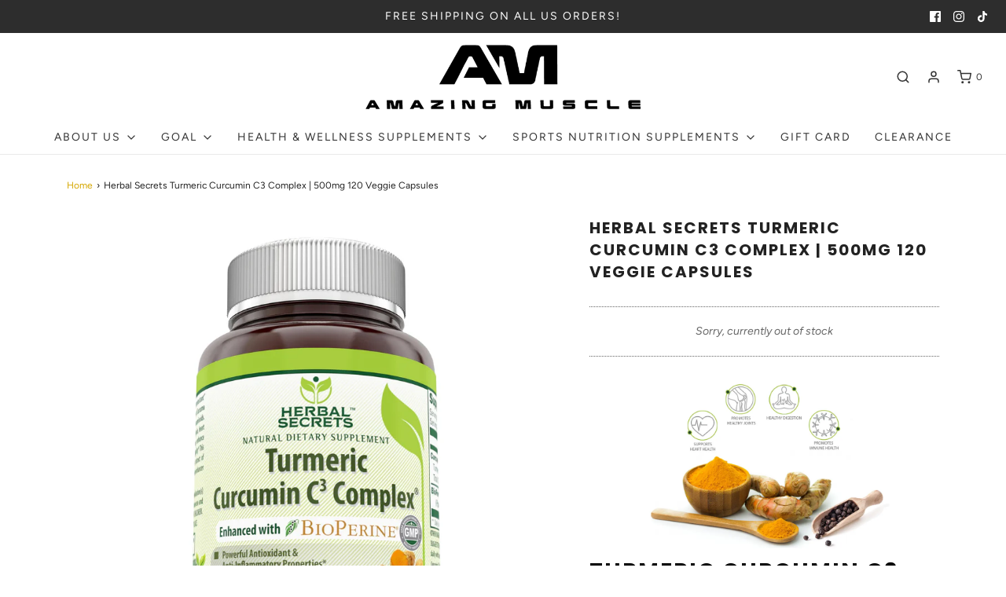

--- FILE ---
content_type: text/html; charset=utf-8
request_url: https://www.amazingmuscle.com/products/herbal-secrets-turmeric-curcumin-c3-complex-500-mg-120-vcaps
body_size: 32386
content:
<!DOCTYPE html>
<!--[if lt IE 7 ]><html class="no-js ie ie6" lang="en"> <![endif]-->
<!--[if IE 7 ]><html class="no-js ie ie7" lang="en"> <![endif]-->
<!--[if IE 8 ]><html class="no-js ie ie8" lang="en"> <![endif]-->
<!--[if (gte IE 9)|!(IE)]><!-->
<html class="no-js" lang="en">
<!--<![endif]-->
<head>

	<meta charset="utf-8">

	<!--[if lt IE 9]>
		<script src="//html5shim.googlecode.com/svn/trunk/html5.js"></script>
	<![endif]-->

	<title>
		Herbal Secrets Turmeric Curcumin C3 Complex | 500mg 120 Veggie Capsule &ndash; Amazing Muscle
	</title>

	<script type="text/javascript">
		document.documentElement.className = document.documentElement.className.replace('no-js', 'js');
	</script>

	
	<meta name="description" content="TURMERIC CURCUMIN C3 COMPLEX &amp;amp; IT&#39;S BENEFITS With the Herbal Secrets Turmeric Curcumin C3 Complex Enhanced with BioPerine, you can give your body a healthy dose of antioxidants and anti-inflammatory power. This complex may be able to improve the cell integrity while also reducing signs of aging and aiding in the re">
	

	
		<meta name="viewport" content="width=device-width, initial-scale=1, maximum-scale=1, user-scalable=0" />
	

	<!-- /snippets/social-meta-tags.liquid -->




<meta property="og:site_name" content="Amazing Muscle">
<meta property="og:url" content="https://www.amazingmuscle.com/products/herbal-secrets-turmeric-curcumin-c3-complex-500-mg-120-vcaps">
<meta property="og:title" content="Herbal Secrets Turmeric Curcumin C3 Complex | 500mg 120 Veggie Capsules">
<meta property="og:type" content="product">
<meta property="og:description" content="TURMERIC CURCUMIN C3 COMPLEX &amp;amp; IT&#39;S BENEFITS With the Herbal Secrets Turmeric Curcumin C3 Complex Enhanced with BioPerine, you can give your body a healthy dose of antioxidants and anti-inflammatory power. This complex may be able to improve the cell integrity while also reducing signs of aging and aiding in the re">

  <meta property="og:price:amount" content="24.98">
  <meta property="og:price:currency" content="USD">

<meta property="og:image" content="http://www.amazingmuscle.com/cdn/shop/products/HS_Curcumin_C3_Complex_500mg_BioPerine_500mg_120vcaps_-_Image_1_1200x1200.jpg?v=1678982819">
<meta property="og:image:alt" content="Herbal Secrets Turmeric Curcumin C3 Complex | 500mg 120 Veggie Capsules">
<meta property="og:image:secure_url" content="https://www.amazingmuscle.com/cdn/shop/products/HS_Curcumin_C3_Complex_500mg_BioPerine_500mg_120vcaps_-_Image_1_1200x1200.jpg?v=1678982819">


<meta name="twitter:card" content="summary_large_image">
<meta name="twitter:title" content="Herbal Secrets Turmeric Curcumin C3 Complex | 500mg 120 Veggie Capsules">
<meta name="twitter:description" content="TURMERIC CURCUMIN C3 COMPLEX &amp;amp; IT&#39;S BENEFITS With the Herbal Secrets Turmeric Curcumin C3 Complex Enhanced with BioPerine, you can give your body a healthy dose of antioxidants and anti-inflammatory power. This complex may be able to improve the cell integrity while also reducing signs of aging and aiding in the re">

	<style>
/*============================================================================
  Typography
==============================================================================*/





@font-face {
  font-family: Poppins;
  font-weight: 700;
  font-style: normal;
  src: url("//www.amazingmuscle.com/cdn/fonts/poppins/poppins_n7.56758dcf284489feb014a026f3727f2f20a54626.woff2") format("woff2"),
       url("//www.amazingmuscle.com/cdn/fonts/poppins/poppins_n7.f34f55d9b3d3205d2cd6f64955ff4b36f0cfd8da.woff") format("woff");
}

@font-face {
  font-family: Figtree;
  font-weight: 400;
  font-style: normal;
  src: url("//www.amazingmuscle.com/cdn/fonts/figtree/figtree_n4.3c0838aba1701047e60be6a99a1b0a40ce9b8419.woff2") format("woff2"),
       url("//www.amazingmuscle.com/cdn/fonts/figtree/figtree_n4.c0575d1db21fc3821f17fd6617d3dee552312137.woff") format("woff");
}

@font-face {
  font-family: Poppins;
  font-weight: 700;
  font-style: normal;
  src: url("//www.amazingmuscle.com/cdn/fonts/poppins/poppins_n7.56758dcf284489feb014a026f3727f2f20a54626.woff2") format("woff2"),
       url("//www.amazingmuscle.com/cdn/fonts/poppins/poppins_n7.f34f55d9b3d3205d2cd6f64955ff4b36f0cfd8da.woff") format("woff");
}




  @font-face {
  font-family: Figtree;
  font-weight: 700;
  font-style: normal;
  src: url("//www.amazingmuscle.com/cdn/fonts/figtree/figtree_n7.2fd9bfe01586148e644724096c9d75e8c7a90e55.woff2") format("woff2"),
       url("//www.amazingmuscle.com/cdn/fonts/figtree/figtree_n7.ea05de92d862f9594794ab281c4c3a67501ef5fc.woff") format("woff");
}




  @font-face {
  font-family: Figtree;
  font-weight: 400;
  font-style: italic;
  src: url("//www.amazingmuscle.com/cdn/fonts/figtree/figtree_i4.89f7a4275c064845c304a4cf8a4a586060656db2.woff2") format("woff2"),
       url("//www.amazingmuscle.com/cdn/fonts/figtree/figtree_i4.6f955aaaafc55a22ffc1f32ecf3756859a5ad3e2.woff") format("woff");
}




  @font-face {
  font-family: Figtree;
  font-weight: 700;
  font-style: italic;
  src: url("//www.amazingmuscle.com/cdn/fonts/figtree/figtree_i7.06add7096a6f2ab742e09ec7e498115904eda1fe.woff2") format("woff2"),
       url("//www.amazingmuscle.com/cdn/fonts/figtree/figtree_i7.ee584b5fcaccdbb5518c0228158941f8df81b101.woff") format("woff");
}



/*============================================================================
  #General Variables
==============================================================================*/

:root {
  --page-background: #ffffff;

  --color-primary: #222222;
  --disabled-color-primary: rgba(34, 34, 34, 0.5);
  --link-color: #d5a700;
  --active-link-color: #222222;

  --button-background-color: #222222;
  --button-background-hover-color: #3a3a3a;
  --button-background-hover-color-lighten: #474747;
  --button-text-color: #ffffff;

  --sale-color: #d5a700;
  --sale-text-color: #ffffff;
  --sale-color-faint: rgba(213, 167, 0, 0.1);
  --sold-out-color: #000000;
  --sold-out-text-color: #ffffff;

  --header-background: #ffffff;
  --header-text: #333333;
  --header-border-color: rgba(51, 51, 51, 0.1);
  --header-hover-background-color: rgba(51, 51, 51, 0.1);
  --header-overlay-text: #ffffff;

  --sticky-header-background: #ffffff;
  --sticky-header-text: #000000;
  --sticky-header-border: rgba(0, 0, 0, 0.1);

  --mobile-menu-text: #ffffff;
  --mobile-menu-background: #222222;
  --mobile-menu-border-color: rgba(255, 255, 255, 0.5);

  --footer-background: #2D2D2D;
  --footer-text: #ffffff;
  --footer-hover-background-color: rgba(255, 255, 255, 0.1);


  --pop-up-text: #333;
  --pop-up-background: #fff;

  --secondary-color: rgba(0, 0, 0, 1) !default;
  --select-padding: 5px;
  --select-radius: 2px !default;

  --border-color: rgba(34, 34, 34, 0.5);
  --border-search: rgba(51, 51, 51, 0.1);
  --border-color-subtle: rgba(34, 34, 34, 0.1);
  --border-color-subtle-darken: #151515;

  --color-scheme-light-background: #F3F3F3;
  --color-scheme-light-text: #414141;
  --color-scheme-light-text-lighten: #4e4e4e;
  --color-scheme-light-input-hover: rgba(65, 65, 65, 0.1);

  --color-scheme-accent-background: #d5a700;
  --color-scheme-accent-text: #ffffff;
  --color-scheme-accent-text-lighten: #ffffff;
  --color-scheme-accent-input-hover: rgba(255, 255, 255, 0.1);

  --color-scheme-dark-background: #242424;
  --color-scheme-dark-text: #ffffff;
  --color-scheme-dark-text-darken: #f2f2f2;
  --color-scheme-dark-input-hover: rgba(255, 255, 255, 0.1);

  --header-font-stack: Poppins, sans-serif;
  --header-font-weight: 700;
  --header-font-style: normal;
  --header-font-transform: uppercase;

  
  --header-letter-spacing: 2px;
  

  --body-font-stack: Figtree, sans-serif;
  --body-font-weight: 400;
  --body-font-style: normal;
  --body-font-size-int: 14;
  --body-font-size: 14px;

  --subheading-font-stack: Poppins, sans-serif;
  --subheading-font-weight: 700;
  --subheading-font-style: normal;
  --subheading-font-transform: uppercase;
  --subheading-case: uppercase;

  
  --heading-base: 28;
  --subheading-base: 14;
  --subheading-2-font-size: 16px;
  --subheading-2-line-height: 20px;
  --product-titles: 20;
  --subpage-header: 20;
  --subpage-header-px: 20px;
  --subpage-header-line-height: 28px;
  --heading-font-size: 28px;
  --heading-line-height: 36px;
  --subheading-font-size: 14px;
  --subheading-line-height: 18px;
  

  --color-image-overlay: #000;
  --color-image-overlay-text: #fff;
  --image-overlay-opacity: calc(60 / 100);

  --flexslider-icon-eot: //www.amazingmuscle.com/cdn/shop/t/17/assets/flexslider-icon.eot?v=70838442330258149421684432087;
  --flexslider-icon-eot-ie: //www.amazingmuscle.com/cdn/shop/t/17/assets/flexslider-icon.eot%23iefix?1480;
  --flexslider-icon-woff: //www.amazingmuscle.com/cdn/shop/t/17/assets/flexslider-icon.eot?v=70838442330258149421684432087;
  --flexslider-icon-ttf: //www.amazingmuscle.com/cdn/shop/t/17/assets/flexslider-icon.eot?v=70838442330258149421684432087;
  --flexslider-icon-svg: //www.amazingmuscle.com/cdn/shop/t/17/assets/flexslider-icon.eot?v=70838442330258149421684432087;

  --delete-button-png: //www.amazingmuscle.com/cdn/shop/t/17/assets/delete.png?1480;
  --loader-svg: //www.amazingmuscle.com/cdn/shop/t/17/assets/loader.svg?v=119822953187440061741684432087;

  
  --mobile-menu-link-transform: uppercase;
  --mobile-menu-link-letter-spacing: 2px;
  

  
  --buttons-transform: uppercase;
  --buttons-letter-spacing: 2px;
  

  
    --button-font-family: var(--subheading-font-stack);
    --button-font-weight: var(--subheading-font-weight);
    --button-font-style: var(--subheading-font-style);
    --button-font-size: var(--subheading-font-size);
  

  
    --button-font-size-int: var(--body-font-size-int);
  

  
    --subheading-letter-spacing: 1px;
  

  
    --nav-font-family: var(--body-font-stack);
    --nav-font-weight: var(--body-font-weight);
    --nav-font-style: var(--body-font-style);
  

  
    --nav-text-transform: uppercase;
    --nav-letter-spacing: 2px;
  

  
    --nav-font-size-int: calc(var(--body-font-size-int) - 2);
  

  --password-text-color: #000000;
  --password-error-background: #feebeb;
  --password-error-text: #7e1412;
  --password-login-background: #111111;
  --password-login-text: #b8b8b8;
  --password-btn-text: #ffffff;
  --password-btn-background: #000000;
  --password-btn-background-success: #4caf50;
}
</style>


	<link rel="canonical" href="https://www.amazingmuscle.com/products/herbal-secrets-turmeric-curcumin-c3-complex-500-mg-120-vcaps" />

	<!-- CSS -->
	<link href="//www.amazingmuscle.com/cdn/shop/t/17/assets/theme.min.css?v=175068346460861610651684432087" rel="stylesheet" type="text/css" media="all" />
	<link href="//www.amazingmuscle.com/cdn/shop/t/17/assets/custom.css?v=10287334540695336071684432087" rel="stylesheet" type="text/css" media="all" />

	



	

	<link rel="sitemap" type="application/xml" title="Sitemap" href="/sitemap.xml" />

	<script>window.performance && window.performance.mark && window.performance.mark('shopify.content_for_header.start');</script><meta name="google-site-verification" content="Dvf_5Vfpuucp8FUxpFkBQl4_gIQzB8HPI0mKmp-_Ess">
<meta name="google-site-verification" content="Gx2qNkfxqbCqYxvBav_7wdbHSzOqaaFGLueb2Usfcmo">
<meta id="shopify-digital-wallet" name="shopify-digital-wallet" content="/5316608115/digital_wallets/dialog">
<link rel="alternate" type="application/json+oembed" href="https://www.amazingmuscle.com/products/herbal-secrets-turmeric-curcumin-c3-complex-500-mg-120-vcaps.oembed">
<script async="async" src="/checkouts/internal/preloads.js?locale=en-US"></script>
<script id="shopify-features" type="application/json">{"accessToken":"f5a9a635adc06db2d9f59d74289683f8","betas":["rich-media-storefront-analytics"],"domain":"www.amazingmuscle.com","predictiveSearch":true,"shopId":5316608115,"locale":"en"}</script>
<script>var Shopify = Shopify || {};
Shopify.shop = "amazingmuscle.myshopify.com";
Shopify.locale = "en";
Shopify.currency = {"active":"USD","rate":"1.0"};
Shopify.country = "US";
Shopify.theme = {"name":"Current Version. 5.23.23","id":124943630419,"schema_name":"Envy","schema_version":"26.4.0","theme_store_id":411,"role":"main"};
Shopify.theme.handle = "null";
Shopify.theme.style = {"id":null,"handle":null};
Shopify.cdnHost = "www.amazingmuscle.com/cdn";
Shopify.routes = Shopify.routes || {};
Shopify.routes.root = "/";</script>
<script type="module">!function(o){(o.Shopify=o.Shopify||{}).modules=!0}(window);</script>
<script>!function(o){function n(){var o=[];function n(){o.push(Array.prototype.slice.apply(arguments))}return n.q=o,n}var t=o.Shopify=o.Shopify||{};t.loadFeatures=n(),t.autoloadFeatures=n()}(window);</script>
<script id="shop-js-analytics" type="application/json">{"pageType":"product"}</script>
<script defer="defer" async type="module" src="//www.amazingmuscle.com/cdn/shopifycloud/shop-js/modules/v2/client.init-shop-cart-sync_DRRuZ9Jb.en.esm.js"></script>
<script defer="defer" async type="module" src="//www.amazingmuscle.com/cdn/shopifycloud/shop-js/modules/v2/chunk.common_Bq80O0pE.esm.js"></script>
<script type="module">
  await import("//www.amazingmuscle.com/cdn/shopifycloud/shop-js/modules/v2/client.init-shop-cart-sync_DRRuZ9Jb.en.esm.js");
await import("//www.amazingmuscle.com/cdn/shopifycloud/shop-js/modules/v2/chunk.common_Bq80O0pE.esm.js");

  window.Shopify.SignInWithShop?.initShopCartSync?.({"fedCMEnabled":true,"windoidEnabled":true});

</script>
<script>(function() {
  var isLoaded = false;
  function asyncLoad() {
    if (isLoaded) return;
    isLoaded = true;
    var urls = ["\/\/social-login.oxiapps.com\/api\/init?shop=amazingmuscle.myshopify.com","https:\/\/cdn-scripts.signifyd.com\/shopify\/script-tag.js?shop=amazingmuscle.myshopify.com","https:\/\/www.shoutout.global\/js\/shoutout_theme.js?shop=amazingmuscle.myshopify.com","https:\/\/www.shoutout.global\/js\/shoutout_cart.js?shop=amazingmuscle.myshopify.com","https:\/\/chimpstatic.com\/mcjs-connected\/js\/users\/13b29a86a5ddd89b757c26372\/c76604ab6f2315cfc3377ccde.js?shop=amazingmuscle.myshopify.com","https:\/\/assets1.adroll.com\/shopify\/latest\/j\/shopify_rolling_bootstrap_v2.js?adroll_adv_id=NBUN56DYXVHHNMYO37MENC\u0026adroll_pix_id=3SMNWKVM2ZBHBCGNVXFDDH\u0026shop=amazingmuscle.myshopify.com","https:\/\/cdn1.stamped.io\/files\/widget.min.js?shop=amazingmuscle.myshopify.com","https:\/\/www.pxucdn.com\/apps\/uso.js?shop=amazingmuscle.myshopify.com","https:\/\/cdn.routeapp.io\/route-widget-shopify\/v2\/route-widget-shopify-stable-v2.min.js?shop=amazingmuscle.myshopify.com","https:\/\/chimpstatic.com\/mcjs-connected\/js\/users\/213c7b5e6c5c599437b111b56\/595f3fc0f39b4e4f63fb4ce94.js?shop=amazingmuscle.myshopify.com","https:\/\/cdn.nfcube.com\/instafeed-f579a2006b0f84b30d04f3f56f0c0159.js?shop=amazingmuscle.myshopify.com","\/\/cdn.shopify.com\/proxy\/4ebe669d7fac9daf009886288649c9eb81490ecdb5e0748e96ba177b8f061563\/storage.googleapis.com\/adnabu-shopify\/online-store\/ac7a18ba11814783a4bbdb231743008221.min.js?shop=amazingmuscle.myshopify.com\u0026sp-cache-control=cHVibGljLCBtYXgtYWdlPTkwMA"];
    for (var i = 0; i < urls.length; i++) {
      var s = document.createElement('script');
      s.type = 'text/javascript';
      s.async = true;
      s.src = urls[i];
      var x = document.getElementsByTagName('script')[0];
      x.parentNode.insertBefore(s, x);
    }
  };
  if(window.attachEvent) {
    window.attachEvent('onload', asyncLoad);
  } else {
    window.addEventListener('load', asyncLoad, false);
  }
})();</script>
<script id="__st">var __st={"a":5316608115,"offset":-18000,"reqid":"3ba86d70-9c0b-4170-819c-644215e33f41-1763591881","pageurl":"www.amazingmuscle.com\/products\/herbal-secrets-turmeric-curcumin-c3-complex-500-mg-120-vcaps","u":"7602b76ffc4f","p":"product","rtyp":"product","rid":6957764902995};</script>
<script>window.ShopifyPaypalV4VisibilityTracking = true;</script>
<script id="captcha-bootstrap">!function(){'use strict';const t='contact',e='account',n='new_comment',o=[[t,t],['blogs',n],['comments',n],[t,'customer']],c=[[e,'customer_login'],[e,'guest_login'],[e,'recover_customer_password'],[e,'create_customer']],r=t=>t.map((([t,e])=>`form[action*='/${t}']:not([data-nocaptcha='true']) input[name='form_type'][value='${e}']`)).join(','),a=t=>()=>t?[...document.querySelectorAll(t)].map((t=>t.form)):[];function s(){const t=[...o],e=r(t);return a(e)}const i='password',u='form_key',d=['recaptcha-v3-token','g-recaptcha-response','h-captcha-response',i],f=()=>{try{return window.sessionStorage}catch{return}},m='__shopify_v',_=t=>t.elements[u];function p(t,e,n=!1){try{const o=window.sessionStorage,c=JSON.parse(o.getItem(e)),{data:r}=function(t){const{data:e,action:n}=t;return t[m]||n?{data:e,action:n}:{data:t,action:n}}(c);for(const[e,n]of Object.entries(r))t.elements[e]&&(t.elements[e].value=n);n&&o.removeItem(e)}catch(o){console.error('form repopulation failed',{error:o})}}const l='form_type',E='cptcha';function T(t){t.dataset[E]=!0}const w=window,h=w.document,L='Shopify',v='ce_forms',y='captcha';let A=!1;((t,e)=>{const n=(g='f06e6c50-85a8-45c8-87d0-21a2b65856fe',I='https://cdn.shopify.com/shopifycloud/storefront-forms-hcaptcha/ce_storefront_forms_captcha_hcaptcha.v1.5.2.iife.js',D={infoText:'Protected by hCaptcha',privacyText:'Privacy',termsText:'Terms'},(t,e,n)=>{const o=w[L][v],c=o.bindForm;if(c)return c(t,g,e,D).then(n);var r;o.q.push([[t,g,e,D],n]),r=I,A||(h.body.append(Object.assign(h.createElement('script'),{id:'captcha-provider',async:!0,src:r})),A=!0)});var g,I,D;w[L]=w[L]||{},w[L][v]=w[L][v]||{},w[L][v].q=[],w[L][y]=w[L][y]||{},w[L][y].protect=function(t,e){n(t,void 0,e),T(t)},Object.freeze(w[L][y]),function(t,e,n,w,h,L){const[v,y,A,g]=function(t,e,n){const i=e?o:[],u=t?c:[],d=[...i,...u],f=r(d),m=r(i),_=r(d.filter((([t,e])=>n.includes(e))));return[a(f),a(m),a(_),s()]}(w,h,L),I=t=>{const e=t.target;return e instanceof HTMLFormElement?e:e&&e.form},D=t=>v().includes(t);t.addEventListener('submit',(t=>{const e=I(t);if(!e)return;const n=D(e)&&!e.dataset.hcaptchaBound&&!e.dataset.recaptchaBound,o=_(e),c=g().includes(e)&&(!o||!o.value);(n||c)&&t.preventDefault(),c&&!n&&(function(t){try{if(!f())return;!function(t){const e=f();if(!e)return;const n=_(t);if(!n)return;const o=n.value;o&&e.removeItem(o)}(t);const e=Array.from(Array(32),(()=>Math.random().toString(36)[2])).join('');!function(t,e){_(t)||t.append(Object.assign(document.createElement('input'),{type:'hidden',name:u})),t.elements[u].value=e}(t,e),function(t,e){const n=f();if(!n)return;const o=[...t.querySelectorAll(`input[type='${i}']`)].map((({name:t})=>t)),c=[...d,...o],r={};for(const[a,s]of new FormData(t).entries())c.includes(a)||(r[a]=s);n.setItem(e,JSON.stringify({[m]:1,action:t.action,data:r}))}(t,e)}catch(e){console.error('failed to persist form',e)}}(e),e.submit())}));const S=(t,e)=>{t&&!t.dataset[E]&&(n(t,e.some((e=>e===t))),T(t))};for(const o of['focusin','change'])t.addEventListener(o,(t=>{const e=I(t);D(e)&&S(e,y())}));const B=e.get('form_key'),M=e.get(l),P=B&&M;t.addEventListener('DOMContentLoaded',(()=>{const t=y();if(P)for(const e of t)e.elements[l].value===M&&p(e,B);[...new Set([...A(),...v().filter((t=>'true'===t.dataset.shopifyCaptcha))])].forEach((e=>S(e,t)))}))}(h,new URLSearchParams(w.location.search),n,t,e,['guest_login'])})(!0,!0)}();</script>
<script integrity="sha256-52AcMU7V7pcBOXWImdc/TAGTFKeNjmkeM1Pvks/DTgc=" data-source-attribution="shopify.loadfeatures" defer="defer" src="//www.amazingmuscle.com/cdn/shopifycloud/storefront/assets/storefront/load_feature-81c60534.js" crossorigin="anonymous"></script>
<script data-source-attribution="shopify.dynamic_checkout.dynamic.init">var Shopify=Shopify||{};Shopify.PaymentButton=Shopify.PaymentButton||{isStorefrontPortableWallets:!0,init:function(){window.Shopify.PaymentButton.init=function(){};var t=document.createElement("script");t.src="https://www.amazingmuscle.com/cdn/shopifycloud/portable-wallets/latest/portable-wallets.en.js",t.type="module",document.head.appendChild(t)}};
</script>
<script data-source-attribution="shopify.dynamic_checkout.buyer_consent">
  function portableWalletsHideBuyerConsent(e){var t=document.getElementById("shopify-buyer-consent"),n=document.getElementById("shopify-subscription-policy-button");t&&n&&(t.classList.add("hidden"),t.setAttribute("aria-hidden","true"),n.removeEventListener("click",e))}function portableWalletsShowBuyerConsent(e){var t=document.getElementById("shopify-buyer-consent"),n=document.getElementById("shopify-subscription-policy-button");t&&n&&(t.classList.remove("hidden"),t.removeAttribute("aria-hidden"),n.addEventListener("click",e))}window.Shopify?.PaymentButton&&(window.Shopify.PaymentButton.hideBuyerConsent=portableWalletsHideBuyerConsent,window.Shopify.PaymentButton.showBuyerConsent=portableWalletsShowBuyerConsent);
</script>
<script data-source-attribution="shopify.dynamic_checkout.cart.bootstrap">document.addEventListener("DOMContentLoaded",(function(){function t(){return document.querySelector("shopify-accelerated-checkout-cart, shopify-accelerated-checkout")}if(t())Shopify.PaymentButton.init();else{new MutationObserver((function(e,n){t()&&(Shopify.PaymentButton.init(),n.disconnect())})).observe(document.body,{childList:!0,subtree:!0})}}));
</script>

<script>window.performance && window.performance.mark && window.performance.mark('shopify.content_for_header.end');</script>

	<script type="text/javascript">
	window.lazySizesConfig = window.lazySizesConfig || {};
	window.lazySizesConfig.rias = window.lazySizesConfig.rias || {};

	// configure available widths to replace with the {width} placeholder
	window.lazySizesConfig.rias.widths = [150, 300, 600, 900, 1200, 1500, 1800, 2100];

	window.wetheme = {
		name: 'Envy',
	};
	</script>

	

	<script type="module" src="//www.amazingmuscle.com/cdn/shop/t/17/assets/theme.min.js?v=8599793025724479281684432087"></script>
	<script nomodule src="//www.amazingmuscle.com/cdn/shop/t/17/assets/theme.legacy.min.js?v=111488589854031950461684432087"></script>

  <!-- "snippets/shogun-head.liquid" was not rendered, the associated app was uninstalled -->
<!-- BEGIN app block: shopify://apps/adroll-advertising-marketing/blocks/adroll-pixel/c60853ed-1adb-4359-83ae-4ed43ed0b559 -->
  <!-- AdRoll Customer: not found -->





<!-- END app block --><link href="https://monorail-edge.shopifysvc.com" rel="dns-prefetch">
<script>(function(){if ("sendBeacon" in navigator && "performance" in window) {try {var session_token_from_headers = performance.getEntriesByType('navigation')[0].serverTiming.find(x => x.name == '_s').description;} catch {var session_token_from_headers = undefined;}var session_cookie_matches = document.cookie.match(/_shopify_s=([^;]*)/);var session_token_from_cookie = session_cookie_matches && session_cookie_matches.length === 2 ? session_cookie_matches[1] : "";var session_token = session_token_from_headers || session_token_from_cookie || "";function handle_abandonment_event(e) {var entries = performance.getEntries().filter(function(entry) {return /monorail-edge.shopifysvc.com/.test(entry.name);});if (!window.abandonment_tracked && entries.length === 0) {window.abandonment_tracked = true;var currentMs = Date.now();var navigation_start = performance.timing.navigationStart;var payload = {shop_id: 5316608115,url: window.location.href,navigation_start,duration: currentMs - navigation_start,session_token,page_type: "product"};window.navigator.sendBeacon("https://monorail-edge.shopifysvc.com/v1/produce", JSON.stringify({schema_id: "online_store_buyer_site_abandonment/1.1",payload: payload,metadata: {event_created_at_ms: currentMs,event_sent_at_ms: currentMs}}));}}window.addEventListener('pagehide', handle_abandonment_event);}}());</script>
<script id="web-pixels-manager-setup">(function e(e,d,r,n,o){if(void 0===o&&(o={}),!Boolean(null===(a=null===(i=window.Shopify)||void 0===i?void 0:i.analytics)||void 0===a?void 0:a.replayQueue)){var i,a;window.Shopify=window.Shopify||{};var t=window.Shopify;t.analytics=t.analytics||{};var s=t.analytics;s.replayQueue=[],s.publish=function(e,d,r){return s.replayQueue.push([e,d,r]),!0};try{self.performance.mark("wpm:start")}catch(e){}var l=function(){var e={modern:/Edge?\/(1{2}[4-9]|1[2-9]\d|[2-9]\d{2}|\d{4,})\.\d+(\.\d+|)|Firefox\/(1{2}[4-9]|1[2-9]\d|[2-9]\d{2}|\d{4,})\.\d+(\.\d+|)|Chrom(ium|e)\/(9{2}|\d{3,})\.\d+(\.\d+|)|(Maci|X1{2}).+ Version\/(15\.\d+|(1[6-9]|[2-9]\d|\d{3,})\.\d+)([,.]\d+|)( \(\w+\)|)( Mobile\/\w+|) Safari\/|Chrome.+OPR\/(9{2}|\d{3,})\.\d+\.\d+|(CPU[ +]OS|iPhone[ +]OS|CPU[ +]iPhone|CPU IPhone OS|CPU iPad OS)[ +]+(15[._]\d+|(1[6-9]|[2-9]\d|\d{3,})[._]\d+)([._]\d+|)|Android:?[ /-](13[3-9]|1[4-9]\d|[2-9]\d{2}|\d{4,})(\.\d+|)(\.\d+|)|Android.+Firefox\/(13[5-9]|1[4-9]\d|[2-9]\d{2}|\d{4,})\.\d+(\.\d+|)|Android.+Chrom(ium|e)\/(13[3-9]|1[4-9]\d|[2-9]\d{2}|\d{4,})\.\d+(\.\d+|)|SamsungBrowser\/([2-9]\d|\d{3,})\.\d+/,legacy:/Edge?\/(1[6-9]|[2-9]\d|\d{3,})\.\d+(\.\d+|)|Firefox\/(5[4-9]|[6-9]\d|\d{3,})\.\d+(\.\d+|)|Chrom(ium|e)\/(5[1-9]|[6-9]\d|\d{3,})\.\d+(\.\d+|)([\d.]+$|.*Safari\/(?![\d.]+ Edge\/[\d.]+$))|(Maci|X1{2}).+ Version\/(10\.\d+|(1[1-9]|[2-9]\d|\d{3,})\.\d+)([,.]\d+|)( \(\w+\)|)( Mobile\/\w+|) Safari\/|Chrome.+OPR\/(3[89]|[4-9]\d|\d{3,})\.\d+\.\d+|(CPU[ +]OS|iPhone[ +]OS|CPU[ +]iPhone|CPU IPhone OS|CPU iPad OS)[ +]+(10[._]\d+|(1[1-9]|[2-9]\d|\d{3,})[._]\d+)([._]\d+|)|Android:?[ /-](13[3-9]|1[4-9]\d|[2-9]\d{2}|\d{4,})(\.\d+|)(\.\d+|)|Mobile Safari.+OPR\/([89]\d|\d{3,})\.\d+\.\d+|Android.+Firefox\/(13[5-9]|1[4-9]\d|[2-9]\d{2}|\d{4,})\.\d+(\.\d+|)|Android.+Chrom(ium|e)\/(13[3-9]|1[4-9]\d|[2-9]\d{2}|\d{4,})\.\d+(\.\d+|)|Android.+(UC? ?Browser|UCWEB|U3)[ /]?(15\.([5-9]|\d{2,})|(1[6-9]|[2-9]\d|\d{3,})\.\d+)\.\d+|SamsungBrowser\/(5\.\d+|([6-9]|\d{2,})\.\d+)|Android.+MQ{2}Browser\/(14(\.(9|\d{2,})|)|(1[5-9]|[2-9]\d|\d{3,})(\.\d+|))(\.\d+|)|K[Aa][Ii]OS\/(3\.\d+|([4-9]|\d{2,})\.\d+)(\.\d+|)/},d=e.modern,r=e.legacy,n=navigator.userAgent;return n.match(d)?"modern":n.match(r)?"legacy":"unknown"}(),u="modern"===l?"modern":"legacy",c=(null!=n?n:{modern:"",legacy:""})[u],f=function(e){return[e.baseUrl,"/wpm","/b",e.hashVersion,"modern"===e.buildTarget?"m":"l",".js"].join("")}({baseUrl:d,hashVersion:r,buildTarget:u}),m=function(e){var d=e.version,r=e.bundleTarget,n=e.surface,o=e.pageUrl,i=e.monorailEndpoint;return{emit:function(e){var a=e.status,t=e.errorMsg,s=(new Date).getTime(),l=JSON.stringify({metadata:{event_sent_at_ms:s},events:[{schema_id:"web_pixels_manager_load/3.1",payload:{version:d,bundle_target:r,page_url:o,status:a,surface:n,error_msg:t},metadata:{event_created_at_ms:s}}]});if(!i)return console&&console.warn&&console.warn("[Web Pixels Manager] No Monorail endpoint provided, skipping logging."),!1;try{return self.navigator.sendBeacon.bind(self.navigator)(i,l)}catch(e){}var u=new XMLHttpRequest;try{return u.open("POST",i,!0),u.setRequestHeader("Content-Type","text/plain"),u.send(l),!0}catch(e){return console&&console.warn&&console.warn("[Web Pixels Manager] Got an unhandled error while logging to Monorail."),!1}}}}({version:r,bundleTarget:l,surface:e.surface,pageUrl:self.location.href,monorailEndpoint:e.monorailEndpoint});try{o.browserTarget=l,function(e){var d=e.src,r=e.async,n=void 0===r||r,o=e.onload,i=e.onerror,a=e.sri,t=e.scriptDataAttributes,s=void 0===t?{}:t,l=document.createElement("script"),u=document.querySelector("head"),c=document.querySelector("body");if(l.async=n,l.src=d,a&&(l.integrity=a,l.crossOrigin="anonymous"),s)for(var f in s)if(Object.prototype.hasOwnProperty.call(s,f))try{l.dataset[f]=s[f]}catch(e){}if(o&&l.addEventListener("load",o),i&&l.addEventListener("error",i),u)u.appendChild(l);else{if(!c)throw new Error("Did not find a head or body element to append the script");c.appendChild(l)}}({src:f,async:!0,onload:function(){if(!function(){var e,d;return Boolean(null===(d=null===(e=window.Shopify)||void 0===e?void 0:e.analytics)||void 0===d?void 0:d.initialized)}()){var d=window.webPixelsManager.init(e)||void 0;if(d){var r=window.Shopify.analytics;r.replayQueue.forEach((function(e){var r=e[0],n=e[1],o=e[2];d.publishCustomEvent(r,n,o)})),r.replayQueue=[],r.publish=d.publishCustomEvent,r.visitor=d.visitor,r.initialized=!0}}},onerror:function(){return m.emit({status:"failed",errorMsg:"".concat(f," has failed to load")})},sri:function(e){var d=/^sha384-[A-Za-z0-9+/=]+$/;return"string"==typeof e&&d.test(e)}(c)?c:"",scriptDataAttributes:o}),m.emit({status:"loading"})}catch(e){m.emit({status:"failed",errorMsg:(null==e?void 0:e.message)||"Unknown error"})}}})({shopId: 5316608115,storefrontBaseUrl: "https://www.amazingmuscle.com",extensionsBaseUrl: "https://extensions.shopifycdn.com/cdn/shopifycloud/web-pixels-manager",monorailEndpoint: "https://monorail-edge.shopifysvc.com/unstable/produce_batch",surface: "storefront-renderer",enabledBetaFlags: ["2dca8a86"],webPixelsConfigList: [{"id":"422445139","configuration":"{\"config\":\"{\\\"pixel_id\\\":\\\"GT-MK9MRVR\\\",\\\"target_country\\\":\\\"US\\\",\\\"gtag_events\\\":[{\\\"type\\\":\\\"purchase\\\",\\\"action_label\\\":\\\"MC-78SXHCHP7M\\\"},{\\\"type\\\":\\\"page_view\\\",\\\"action_label\\\":\\\"MC-78SXHCHP7M\\\"},{\\\"type\\\":\\\"view_item\\\",\\\"action_label\\\":\\\"MC-78SXHCHP7M\\\"}],\\\"enable_monitoring_mode\\\":false}\"}","eventPayloadVersion":"v1","runtimeContext":"OPEN","scriptVersion":"b2a88bafab3e21179ed38636efcd8a93","type":"APP","apiClientId":1780363,"privacyPurposes":[],"dataSharingAdjustments":{"protectedCustomerApprovalScopes":["read_customer_address","read_customer_email","read_customer_name","read_customer_personal_data","read_customer_phone"]}},{"id":"327450707","configuration":"{\"pixelCode\":\"CJSCKNRC77UB4MRTKUR0\"}","eventPayloadVersion":"v1","runtimeContext":"STRICT","scriptVersion":"22e92c2ad45662f435e4801458fb78cc","type":"APP","apiClientId":4383523,"privacyPurposes":["ANALYTICS","MARKETING","SALE_OF_DATA"],"dataSharingAdjustments":{"protectedCustomerApprovalScopes":["read_customer_address","read_customer_email","read_customer_name","read_customer_personal_data","read_customer_phone"]}},{"id":"66289747","eventPayloadVersion":"v1","runtimeContext":"LAX","scriptVersion":"1","type":"CUSTOM","privacyPurposes":["ANALYTICS"],"name":"Google Analytics tag (migrated)"},{"id":"shopify-app-pixel","configuration":"{}","eventPayloadVersion":"v1","runtimeContext":"STRICT","scriptVersion":"0450","apiClientId":"shopify-pixel","type":"APP","privacyPurposes":["ANALYTICS","MARKETING"]},{"id":"shopify-custom-pixel","eventPayloadVersion":"v1","runtimeContext":"LAX","scriptVersion":"0450","apiClientId":"shopify-pixel","type":"CUSTOM","privacyPurposes":["ANALYTICS","MARKETING"]}],isMerchantRequest: false,initData: {"shop":{"name":"Amazing Muscle","paymentSettings":{"currencyCode":"USD"},"myshopifyDomain":"amazingmuscle.myshopify.com","countryCode":"US","storefrontUrl":"https:\/\/www.amazingmuscle.com"},"customer":null,"cart":null,"checkout":null,"productVariants":[{"price":{"amount":24.98,"currencyCode":"USD"},"product":{"title":"Herbal Secrets Turmeric Curcumin C3 Complex | 500mg 120 Veggie Capsules","vendor":"Herbal Secrets","id":"6957764902995","untranslatedTitle":"Herbal Secrets Turmeric Curcumin C3 Complex | 500mg 120 Veggie Capsules","url":"\/products\/herbal-secrets-turmeric-curcumin-c3-complex-500-mg-120-vcaps","type":""},"id":"40569633636435","image":{"src":"\/\/www.amazingmuscle.com\/cdn\/shop\/products\/HS_Curcumin_C3_Complex_500mg_BioPerine_500mg_120vcaps_-_Image_1.jpg?v=1678982819"},"sku":"819209021347","title":"Default Title","untranslatedTitle":"Default Title"}],"purchasingCompany":null},},"https://www.amazingmuscle.com/cdn","ae1676cfwd2530674p4253c800m34e853cb",{"modern":"","legacy":""},{"shopId":"5316608115","storefrontBaseUrl":"https:\/\/www.amazingmuscle.com","extensionBaseUrl":"https:\/\/extensions.shopifycdn.com\/cdn\/shopifycloud\/web-pixels-manager","surface":"storefront-renderer","enabledBetaFlags":"[\"2dca8a86\"]","isMerchantRequest":"false","hashVersion":"ae1676cfwd2530674p4253c800m34e853cb","publish":"custom","events":"[[\"page_viewed\",{}],[\"product_viewed\",{\"productVariant\":{\"price\":{\"amount\":24.98,\"currencyCode\":\"USD\"},\"product\":{\"title\":\"Herbal Secrets Turmeric Curcumin C3 Complex | 500mg 120 Veggie Capsules\",\"vendor\":\"Herbal Secrets\",\"id\":\"6957764902995\",\"untranslatedTitle\":\"Herbal Secrets Turmeric Curcumin C3 Complex | 500mg 120 Veggie Capsules\",\"url\":\"\/products\/herbal-secrets-turmeric-curcumin-c3-complex-500-mg-120-vcaps\",\"type\":\"\"},\"id\":\"40569633636435\",\"image\":{\"src\":\"\/\/www.amazingmuscle.com\/cdn\/shop\/products\/HS_Curcumin_C3_Complex_500mg_BioPerine_500mg_120vcaps_-_Image_1.jpg?v=1678982819\"},\"sku\":\"819209021347\",\"title\":\"Default Title\",\"untranslatedTitle\":\"Default Title\"}}]]"});</script><script>
  window.ShopifyAnalytics = window.ShopifyAnalytics || {};
  window.ShopifyAnalytics.meta = window.ShopifyAnalytics.meta || {};
  window.ShopifyAnalytics.meta.currency = 'USD';
  var meta = {"product":{"id":6957764902995,"gid":"gid:\/\/shopify\/Product\/6957764902995","vendor":"Herbal Secrets","type":"","variants":[{"id":40569633636435,"price":2498,"name":"Herbal Secrets Turmeric Curcumin C3 Complex | 500mg 120 Veggie Capsules","public_title":null,"sku":"819209021347"}],"remote":false},"page":{"pageType":"product","resourceType":"product","resourceId":6957764902995}};
  for (var attr in meta) {
    window.ShopifyAnalytics.meta[attr] = meta[attr];
  }
</script>
<script class="analytics">
  (function () {
    var customDocumentWrite = function(content) {
      var jquery = null;

      if (window.jQuery) {
        jquery = window.jQuery;
      } else if (window.Checkout && window.Checkout.$) {
        jquery = window.Checkout.$;
      }

      if (jquery) {
        jquery('body').append(content);
      }
    };

    var hasLoggedConversion = function(token) {
      if (token) {
        return document.cookie.indexOf('loggedConversion=' + token) !== -1;
      }
      return false;
    }

    var setCookieIfConversion = function(token) {
      if (token) {
        var twoMonthsFromNow = new Date(Date.now());
        twoMonthsFromNow.setMonth(twoMonthsFromNow.getMonth() + 2);

        document.cookie = 'loggedConversion=' + token + '; expires=' + twoMonthsFromNow;
      }
    }

    var trekkie = window.ShopifyAnalytics.lib = window.trekkie = window.trekkie || [];
    if (trekkie.integrations) {
      return;
    }
    trekkie.methods = [
      'identify',
      'page',
      'ready',
      'track',
      'trackForm',
      'trackLink'
    ];
    trekkie.factory = function(method) {
      return function() {
        var args = Array.prototype.slice.call(arguments);
        args.unshift(method);
        trekkie.push(args);
        return trekkie;
      };
    };
    for (var i = 0; i < trekkie.methods.length; i++) {
      var key = trekkie.methods[i];
      trekkie[key] = trekkie.factory(key);
    }
    trekkie.load = function(config) {
      trekkie.config = config || {};
      trekkie.config.initialDocumentCookie = document.cookie;
      var first = document.getElementsByTagName('script')[0];
      var script = document.createElement('script');
      script.type = 'text/javascript';
      script.onerror = function(e) {
        var scriptFallback = document.createElement('script');
        scriptFallback.type = 'text/javascript';
        scriptFallback.onerror = function(error) {
                var Monorail = {
      produce: function produce(monorailDomain, schemaId, payload) {
        var currentMs = new Date().getTime();
        var event = {
          schema_id: schemaId,
          payload: payload,
          metadata: {
            event_created_at_ms: currentMs,
            event_sent_at_ms: currentMs
          }
        };
        return Monorail.sendRequest("https://" + monorailDomain + "/v1/produce", JSON.stringify(event));
      },
      sendRequest: function sendRequest(endpointUrl, payload) {
        // Try the sendBeacon API
        if (window && window.navigator && typeof window.navigator.sendBeacon === 'function' && typeof window.Blob === 'function' && !Monorail.isIos12()) {
          var blobData = new window.Blob([payload], {
            type: 'text/plain'
          });

          if (window.navigator.sendBeacon(endpointUrl, blobData)) {
            return true;
          } // sendBeacon was not successful

        } // XHR beacon

        var xhr = new XMLHttpRequest();

        try {
          xhr.open('POST', endpointUrl);
          xhr.setRequestHeader('Content-Type', 'text/plain');
          xhr.send(payload);
        } catch (e) {
          console.log(e);
        }

        return false;
      },
      isIos12: function isIos12() {
        return window.navigator.userAgent.lastIndexOf('iPhone; CPU iPhone OS 12_') !== -1 || window.navigator.userAgent.lastIndexOf('iPad; CPU OS 12_') !== -1;
      }
    };
    Monorail.produce('monorail-edge.shopifysvc.com',
      'trekkie_storefront_load_errors/1.1',
      {shop_id: 5316608115,
      theme_id: 124943630419,
      app_name: "storefront",
      context_url: window.location.href,
      source_url: "//www.amazingmuscle.com/cdn/s/trekkie.storefront.308893168db1679b4a9f8a086857af995740364f.min.js"});

        };
        scriptFallback.async = true;
        scriptFallback.src = '//www.amazingmuscle.com/cdn/s/trekkie.storefront.308893168db1679b4a9f8a086857af995740364f.min.js';
        first.parentNode.insertBefore(scriptFallback, first);
      };
      script.async = true;
      script.src = '//www.amazingmuscle.com/cdn/s/trekkie.storefront.308893168db1679b4a9f8a086857af995740364f.min.js';
      first.parentNode.insertBefore(script, first);
    };
    trekkie.load(
      {"Trekkie":{"appName":"storefront","development":false,"defaultAttributes":{"shopId":5316608115,"isMerchantRequest":null,"themeId":124943630419,"themeCityHash":"5721497335026681873","contentLanguage":"en","currency":"USD","eventMetadataId":"50b3128c-e8b6-49a5-aaba-c5f12ef01365"},"isServerSideCookieWritingEnabled":true,"monorailRegion":"shop_domain","enabledBetaFlags":["f0df213a"]},"Session Attribution":{},"S2S":{"facebookCapiEnabled":true,"source":"trekkie-storefront-renderer","apiClientId":580111}}
    );

    var loaded = false;
    trekkie.ready(function() {
      if (loaded) return;
      loaded = true;

      window.ShopifyAnalytics.lib = window.trekkie;

      var originalDocumentWrite = document.write;
      document.write = customDocumentWrite;
      try { window.ShopifyAnalytics.merchantGoogleAnalytics.call(this); } catch(error) {};
      document.write = originalDocumentWrite;

      window.ShopifyAnalytics.lib.page(null,{"pageType":"product","resourceType":"product","resourceId":6957764902995,"shopifyEmitted":true});

      var match = window.location.pathname.match(/checkouts\/(.+)\/(thank_you|post_purchase)/)
      var token = match? match[1]: undefined;
      if (!hasLoggedConversion(token)) {
        setCookieIfConversion(token);
        window.ShopifyAnalytics.lib.track("Viewed Product",{"currency":"USD","variantId":40569633636435,"productId":6957764902995,"productGid":"gid:\/\/shopify\/Product\/6957764902995","name":"Herbal Secrets Turmeric Curcumin C3 Complex | 500mg 120 Veggie Capsules","price":"24.98","sku":"819209021347","brand":"Herbal Secrets","variant":null,"category":"","nonInteraction":true,"remote":false},undefined,undefined,{"shopifyEmitted":true});
      window.ShopifyAnalytics.lib.track("monorail:\/\/trekkie_storefront_viewed_product\/1.1",{"currency":"USD","variantId":40569633636435,"productId":6957764902995,"productGid":"gid:\/\/shopify\/Product\/6957764902995","name":"Herbal Secrets Turmeric Curcumin C3 Complex | 500mg 120 Veggie Capsules","price":"24.98","sku":"819209021347","brand":"Herbal Secrets","variant":null,"category":"","nonInteraction":true,"remote":false,"referer":"https:\/\/www.amazingmuscle.com\/products\/herbal-secrets-turmeric-curcumin-c3-complex-500-mg-120-vcaps"});
      }
    });


        var eventsListenerScript = document.createElement('script');
        eventsListenerScript.async = true;
        eventsListenerScript.src = "//www.amazingmuscle.com/cdn/shopifycloud/storefront/assets/shop_events_listener-3da45d37.js";
        document.getElementsByTagName('head')[0].appendChild(eventsListenerScript);

})();</script>
  <script>
  if (!window.ga || (window.ga && typeof window.ga !== 'function')) {
    window.ga = function ga() {
      (window.ga.q = window.ga.q || []).push(arguments);
      if (window.Shopify && window.Shopify.analytics && typeof window.Shopify.analytics.publish === 'function') {
        window.Shopify.analytics.publish("ga_stub_called", {}, {sendTo: "google_osp_migration"});
      }
      console.error("Shopify's Google Analytics stub called with:", Array.from(arguments), "\nSee https://help.shopify.com/manual/promoting-marketing/pixels/pixel-migration#google for more information.");
    };
    if (window.Shopify && window.Shopify.analytics && typeof window.Shopify.analytics.publish === 'function') {
      window.Shopify.analytics.publish("ga_stub_initialized", {}, {sendTo: "google_osp_migration"});
    }
  }
</script>
<script
  defer
  src="https://www.amazingmuscle.com/cdn/shopifycloud/perf-kit/shopify-perf-kit-2.1.2.min.js"
  data-application="storefront-renderer"
  data-shop-id="5316608115"
  data-render-region="gcp-us-central1"
  data-page-type="product"
  data-theme-instance-id="124943630419"
  data-theme-name="Envy"
  data-theme-version="26.4.0"
  data-monorail-region="shop_domain"
  data-resource-timing-sampling-rate="10"
  data-shs="true"
  data-shs-beacon="true"
  data-shs-export-with-fetch="true"
  data-shs-logs-sample-rate="1"
></script>
</head>

<body id="herbal-secrets-turmeric-curcumin-c3-complex-500mg-120-veggie-capsule" class="page-title--herbal-secrets-turmeric-curcumin-c3-complex-500mg-120-veggie-capsule template-product flexbox-wrapper">

	
		<form action="/cart" method="post" novalidate="" class="cart-drawer-form">
	<div id="cartSlideoutWrapper" class="envy-shopping-right slideout-panel-hidden cart-drawer-right">

		<div class="cart-drawer__top">
			<div class="cart-drawer__empty-div"></div>
			<h3 class="type-subheading type-subheading--1 wow fadeIn">
				<span class="cart-drawer--title">Your Cart</span>
			</h3>
			<a href="#" class="slide-menu cart-close-icon cart-menu-close"><i data-feather="x"></i></a>
		</div>

		<div class="cart-error-box"></div>

		<div class="cart-empty-box">
			Your basket is empty
		</div>

		<script type="application/template" id="cart-item-template">
			<div class="cart-item">
				<div class="cart-item-image--wrapper">
					<a class="cart-item-link" href="/product">
						<img
							class="cart-item-image"
							src="/product/image.jpg"
							alt=""
						/>
					</a>
				</div>
				<div class="cart-item-details--wrapper">
					<a href="/product" class="cart-item-link cart-item-details--product-title-wrapper">
						<span class="cart-item-product-title"></span>
						<span class="cart-item-variant-title hide"></span>
					</a>

						<div class="cart-item-price-wrapper">
							<span class="sr-only">Now</span>
							<span class="cart-item-price"></span>
							<span class="sr-only">Was</span>
							<span class="cart-item-price-original"></span>
							<span class="cart-item-price-per-unit"></span>
						</div>

						<ul class="order-discount--cart-list" aria-label="Discount"></ul>

						<div class="cart-item--quantity-remove-wrapper">
							<div class="cart-item--quantity-wrapper">
								<button type="button" class="cart-item-quantity-button cart-item-decrease" data-amount="-1" aria-label="Reduce item quantity by one">-</button>
								<input type="text" class="cart-item-quantity" min="1" pattern="[0-9]*" aria-label="quantity" />
								<button type="button" class="cart-item-quantity-button cart-item-increase" data-amount="1" aria-label="Increase item quantity by one">+</button>
							</div>

							<div class="cart-item-remove-button-container">
								<button type="button" id="cart-item-remove-button">Remove</button>
							</div>
					</div>

				</div>
			</div>
		</script>
		<script type="application/json" id="initial-cart">
			{"note":null,"attributes":{},"original_total_price":0,"total_price":0,"total_discount":0,"total_weight":0.0,"item_count":0,"items":[],"requires_shipping":false,"currency":"USD","items_subtotal_price":0,"cart_level_discount_applications":[],"checkout_charge_amount":0}
		</script>

		<div class="cart-items"></div>

		<div class="ajax-cart--bottom-wrapper">

		

		

		<div class="ajax-cart--cart-discount">
			<div class="cart--order-discount-wrapper custom-font ajax-cart-discount-wrapper"></div>
		</div>

		<span class="cart-price-text type-subheading">Subtotal</span>

		<div class="ajax-cart--cart-original-price">
			<span class="cart-item-original-total-price"><span class="money">$0.00</span></span>
		</div>

		<div class="ajax-cart--total-price">
			<h5><span class="cart-total-price" id="cart-price"><span class="money">$0.00</span></span></h5>
		</div>

		<div class="slide-checkout-buttons">
			<button type="submit" name="checkout" class="btn cart-button-checkout">
				<span class="cart-button-checkout-text">Place your order</span>
				<div class="cart-button-checkout-spinner lds-dual-ring hide"></div>
			</button>
			
			
				<a href="#" class="btn btn-default cart-menu-close secondary-button">Continue Shopping</a><br />
			
		</div>


		</div>

	</div>
</form>

	

	<div id="main-body">

		<div id="slideout-overlay"></div>

		<div id="shopify-section-announcement-bar" class="shopify-section">

  
  

  

    <style>
      .notification-bar{
        background-color: #2d2d2d;
        color: #ffffff;
      }

      .notification-bar a{
        color: #ffffff;
      }
    </style>

    <div class="notification-bar custom-font notification-bar--with-text notification-bar--with-icons">
      
        <div class="notification-bar__empty-div">
        </div>
      

      
        <div class="notification-bar__message">
        
          <p>Free Shipping On All US Orders!</p>
        
        </div>
      

      
        <div class="header-social-links">
          
      

<ul class="sm-icons" class="clearfix">

	
		<li class="sm-facebook">
			<a href="https://www.facebook.com/OfficialAmazingMuscle/" target="_blank">
				<svg role="img" viewBox="0 0 24 24" xmlns="http://www.w3.org/2000/svg"><title>Facebook icon</title><path d="M22.676 0H1.324C.593 0 0 .593 0 1.324v21.352C0 23.408.593 24 1.324 24h11.494v-9.294H9.689v-3.621h3.129V8.41c0-3.099 1.894-4.785 4.659-4.785 1.325 0 2.464.097 2.796.141v3.24h-1.921c-1.5 0-1.792.721-1.792 1.771v2.311h3.584l-.465 3.63H16.56V24h6.115c.733 0 1.325-.592 1.325-1.324V1.324C24 .593 23.408 0 22.676 0"/></svg>
			</a>
		</li>
	

	

	
		<li class="sm-instagram">
			<a href="https://instagram.com/amazing.muscle" target="_blank">
				<svg role="img" viewBox="0 0 24 24" xmlns="http://www.w3.org/2000/svg"><title>Instagram icon</title><path d="M12 0C8.74 0 8.333.015 7.053.072 5.775.132 4.905.333 4.14.63c-.789.306-1.459.717-2.126 1.384S.935 3.35.63 4.14C.333 4.905.131 5.775.072 7.053.012 8.333 0 8.74 0 12s.015 3.667.072 4.947c.06 1.277.261 2.148.558 2.913.306.788.717 1.459 1.384 2.126.667.666 1.336 1.079 2.126 1.384.766.296 1.636.499 2.913.558C8.333 23.988 8.74 24 12 24s3.667-.015 4.947-.072c1.277-.06 2.148-.262 2.913-.558.788-.306 1.459-.718 2.126-1.384.666-.667 1.079-1.335 1.384-2.126.296-.765.499-1.636.558-2.913.06-1.28.072-1.687.072-4.947s-.015-3.667-.072-4.947c-.06-1.277-.262-2.149-.558-2.913-.306-.789-.718-1.459-1.384-2.126C21.319 1.347 20.651.935 19.86.63c-.765-.297-1.636-.499-2.913-.558C15.667.012 15.26 0 12 0zm0 2.16c3.203 0 3.585.016 4.85.071 1.17.055 1.805.249 2.227.415.562.217.96.477 1.382.896.419.42.679.819.896 1.381.164.422.36 1.057.413 2.227.057 1.266.07 1.646.07 4.85s-.015 3.585-.074 4.85c-.061 1.17-.256 1.805-.421 2.227-.224.562-.479.96-.899 1.382-.419.419-.824.679-1.38.896-.42.164-1.065.36-2.235.413-1.274.057-1.649.07-4.859.07-3.211 0-3.586-.015-4.859-.074-1.171-.061-1.816-.256-2.236-.421-.569-.224-.96-.479-1.379-.899-.421-.419-.69-.824-.9-1.38-.165-.42-.359-1.065-.42-2.235-.045-1.26-.061-1.649-.061-4.844 0-3.196.016-3.586.061-4.861.061-1.17.255-1.814.42-2.234.21-.57.479-.96.9-1.381.419-.419.81-.689 1.379-.898.42-.166 1.051-.361 2.221-.421 1.275-.045 1.65-.06 4.859-.06l.045.03zm0 3.678c-3.405 0-6.162 2.76-6.162 6.162 0 3.405 2.76 6.162 6.162 6.162 3.405 0 6.162-2.76 6.162-6.162 0-3.405-2.76-6.162-6.162-6.162zM12 16c-2.21 0-4-1.79-4-4s1.79-4 4-4 4 1.79 4 4-1.79 4-4 4zm7.846-10.405c0 .795-.646 1.44-1.44 1.44-.795 0-1.44-.646-1.44-1.44 0-.794.646-1.439 1.44-1.439.793-.001 1.44.645 1.44 1.439z"/></svg>
			</a>
		</li>
	

	

	

	
		<li class="sm-tiktok">
			<a href="https://www.tiktok.com/@amazing.muscle" target="_blank">
				<svg role="img" viewBox="0 0 24 24" xmlns="http://www.w3.org/2000/svg"><title>TikTok icon</title><path d="M12.53.02C13.84 0 15.14.01 16.44 0c.08 1.53.63 3.09 1.75 4.17 1.12 1.11 2.7 1.62 4.24 1.79v4.03c-1.44-.05-2.89-.35-4.2-.97-.57-.26-1.1-.59-1.62-.93-.01 2.92.01 5.84-.02 8.75-.08 1.4-.54 2.79-1.35 3.94-1.31 1.92-3.58 3.17-5.91 3.21-1.43.08-2.86-.31-4.08-1.03-2.02-1.19-3.44-3.37-3.65-5.71-.02-.5-.03-1-.01-1.49.18-1.9 1.12-3.72 2.58-4.96 1.66-1.44 3.98-2.13 6.15-1.72.02 1.48-.04 2.96-.04 4.44-.99-.32-2.15-.23-3.02.37-.63.41-1.11 1.04-1.36 1.75-.21.51-.15 1.07-.14 1.61.24 1.64 1.82 3.02 3.5 2.87 1.12-.01 2.19-.66 2.77-1.61.19-.33.4-.67.41-1.06.1-1.79.06-3.57.07-5.36.01-4.03-.01-8.05.02-12.07z"/></svg>
			</a>
		</li>
	

	

	

	

	

	

</ul>



    
        </div>
      
    </div>

  




</div>
		<div id="shopify-section-header" class="shopify-section"><style>
  .site-header__logo-image img,
  .overlay-logo-image {
    max-width: 350px;
  }

  @media screen and (min-width: 992px) {
    .site-header__logo-image img,
    .overlay-logo-image {
      width: 350px;
    }
    .logo-placement-within-wrapper--logo {
      width: 350px;
      flex-basis: 350px;
    }
  }

  #main-navigation-wrapper.mega-menu-wrapper .mega-menu ul.nav li{
    padding-top: px;
    padding-bottom: px;
  }

  #site-header svg, .sticky-header-wrapper svg {
    height: 18px;
  }

  @media screen and (max-width: 768px) {
    #site-header svg, .sticky-header-wrapper svg {
        height: 24px;
    }
  }

  #search-wrapper {
    background: var(--header-background)!important;
  }

  .top-search #search-wrapper {
    border-bottom: 1px solid var(--header-background)!important;
  }

  #top-search-wrapper svg {
    stroke: var(--header-text)!important;
  }

  .top-search input {
    color: var(--header-text)!important;
  }

  #top-search-wrapper #search_text::placeholder {
    color: var(--header-text);
  }

  #top-search-wrapper #search_text::-webkit-input-placeholder {
    color: var(--header-text);
  }

  #top-search-wrapper #search_text:-ms-input-placeholder {
    color: var(--header-text);
  }

  #top-search-wrapper #search_text::-moz-placeholder {
    color: var(--header-text);
  }

  #top-search-wrapper #search_text:-moz-placeholder {
    color: var(--header-text);
  }

  .top-search  {
    border-bottom: solid 1px var(--header-border-color)!important;
  }

  .predictive-search-group {
    background-color: var(--header-background)!important;
  }

  .search-results__meta {
    background: var(--header-background)!important;
  }

  .search-results__meta .search-results__meta-clear {
    color: var(--header-text);
  }

  .search-results__meta-view-all a {
    color: var(--header-text)!important;
  }

  .search-results-panel .predictive-search-group h2 {
    color: var(--header-text);
    border-bottom: solid 1px var(--header-border-color);
  }

  .search-results-panel .predictive-search-group .search-vendor,.money {
    color: var(--header-text);
  }

  .search--result-group h5 a {
    color: var(--header-text)!important;
  }

  .predictive-loading {
    color: var(--header-text)!important;
  }
</style>



<div class="header-wrapper" data-wetheme-section-type="header" data-wetheme-section-id="header">


<div class="sticky-header-wrapper">
  <div class="sticky-header-wrapper__inner">
    <div class="sticky-header-placer d-none d-md-block hide-placer"></div>
    
        <div class="sticky-header-logo d-none d-md-block">
        

<div class="site-header__logo h1 logo-placement--within" id="site-title" itemscope itemtype="http://schema.org/Organization">

  

  
	
    <a href="/" itemprop="url" class="site-header__logo-image">
      
      

      
         












<noscript aria-hidden="true">
    <img
        class=""
        src="//www.amazingmuscle.com/cdn/shop/files/AM_Logo_250x50_02_1000x1000.png?v=1705604664"
        data-sizes="auto"
        
            alt="Amazing Muscle"
        
        itemprop="logo"
    />
</noscript>

<img
    class="lazyload  "
    src="//www.amazingmuscle.com/cdn/shop/files/AM_Logo_250x50_02_150x.png?v=1705604664"
    data-src="//www.amazingmuscle.com/cdn/shop/files/AM_Logo_250x50_02_{width}x.png?v=1705604664"
    data-sizes="auto"
    data-aspectratio="1.5"
    
    
        alt="Amazing Muscle"
    
    itemprop="logo"
/>



      
    </a>

  
	
</div>

        </div>
    
    <div class="sticky-header-menu d-none d-md-block">
      
    </div>
    <div class="sticky-header-icons d-none d-md-flex">
      
    </div>
    <div class="sticky-header-search d-none d-md-block">
      
    </div>
    <div class="sticky-mobile-header d-md-none">
      
    </div>
  </div>
</div>


<div class="header-logo-wrapper" data-section-id="header" data-section-type="header-section">

<nav id="theme-menu" class="mobile-menu--wrapper slideout-panel-hidden">
  


<script type="application/json" id="mobile-menu-data">
{
    
        
        
        "0": {
            "level": 0,
            "url": "/pages/about-us",
            "title": "ABOUT US",
            "links": [
                
                    "0--0",
                
                    "0--1",
                
                    "0--2"
                
            ]
        }
        
          
            , "0--0": {
            "level": 1,
            "url": "/pages/ingredient-and-sourcing",
            "title": "INGREDIENTS \u0026 SOURCING",
            "links": [
                
            ]
        }
        
        
          
            , "0--1": {
            "level": 1,
            "url": "/pages/premium-quality",
            "title": "PREMIUM QUALITY",
            "links": [
                
            ]
        }
        
        
          
            , "0--2": {
            "level": 1,
            "url": "/pages/about-us",
            "title": "WHO WE ARE",
            "links": [
                
            ]
        }
        
        
    
        
        ,
        "1": {
            "level": 0,
            "url": "/pages/goal",
            "title": "GOAL",
            "links": [
                
                    "1--0",
                
                    "1--1",
                
                    "1--2",
                
                    "1--3"
                
            ]
        }
        
          
            , "1--0": {
            "level": 1,
            "url": "/collections/build-muscle",
            "title": "BUILD MUSCLE",
            "links": [
                
            ]
        }
        
        
          
            , "1--1": {
            "level": 1,
            "url": "/collections/energy-and-endurance",
            "title": "ENERGY \u0026 ENDURANCE",
            "links": [
                
            ]
        }
        
        
          
            , "1--2": {
            "level": 1,
            "url": "/collections/health-wellness",
            "title": "HEALTH \u0026 WELLNESS",
            "links": [
                
            ]
        }
        
        
          
            , "1--3": {
            "level": 1,
            "url": "/collections/weight-loss",
            "title": "WEIGHT LOSS",
            "links": [
                
            ]
        }
        
        
    
        
        ,
        "2": {
            "level": 0,
            "url": "/collections/all-non-am-skus",
            "title": "HEALTH \u0026 WELLNESS SUPPLEMENTS",
            "links": [
                
                    "2--0",
                
                    "2--1",
                
                    "2--2",
                
                    "2--3",
                
                    "2--4",
                
                    "2--5",
                
                    "2--6",
                
                    "2--7"
                
            ]
        }
        
          
            , "2--0": {
            "level": 1,
            "url": "/collections/probiotics",
            "title": "AMAZING FLORA",
            "links": [
                
            ]
        }
        
        
          
            , "2--1": {
            "level": 1,
            "url": "/collections/amazing-food",
            "title": "AMAZING FOOD",
            "links": [
                
            ]
        }
        
        
          
            , "2--2": {
            "level": 1,
            "url": "/collections/amazing-formulas",
            "title": "AMAZING FORMULAS",
            "links": [
                
            ]
        }
        
        
          
            , "2--3": {
            "level": 1,
            "url": "/collections/gummies",
            "title": "AMAZING GUMMIES",
            "links": [
                
            ]
        }
        
        
          
            , "2--4": {
            "level": 1,
            "url": "/collections/amazing-india",
            "title": "AMAZING INDIA",
            "links": [
                
            ]
        }
        
        
          
            , "2--5": {
            "level": 1,
            "url": "/collections/omegas",
            "title": "AMAZING OMEGAS",
            "links": [
                
            ]
        }
        
        
          
            , "2--6": {
            "level": 1,
            "url": "/collections/herbal-secrets",
            "title": "HERBAL SECRETS",
            "links": [
                
            ]
        }
        
        
          
            , "2--7": {
            "level": 1,
            "url": "/collections/hydration",
            "title": "HYDRATION",
            "links": [
                
            ]
        }
        
        
    
        
        ,
        "3": {
            "level": 0,
            "url": "/collections/amazing-muscle",
            "title": "SPORTS NUTRITION SUPPLEMENTS",
            "links": [
                
                    "3--0",
                
                    "3--1",
                
                    "3--2",
                
                    "3--3"
                
            ]
        }
        
          
            , "3--0": {
            "level": 1,
            "url": "/collections/amino-acids",
            "title": "AMINO ACIDS",
            "links": [
                
                    "3--0--0",
                
                    "3--0--1",
                
                    "3--0--2",
                
                    "3--0--3",
                
                    "3--0--4",
                
                    "3--0--5",
                
                    "3--0--6"
                
            ]
        }
        
        
        , "3--0--0": {
            "level": 2,
            "url": "/collections/amino-complex-8000",
            "title": "AMINO COMPLEX 8000",
            "links": []
        }
        
        
        , "3--0--1": {
            "level": 2,
            "url": "/collections/amino-punch",
            "title": "AMINO PUNCH",
            "links": []
        }
        
        
        , "3--0--2": {
            "level": 2,
            "url": "/collections/amino-acids-bcaas",
            "title": "BCAA",
            "links": []
        }
        
        
        , "3--0--3": {
            "level": 2,
            "url": "/collections/beta-alanine",
            "title": "BETA-ALANINE",
            "links": []
        }
        
        
        , "3--0--4": {
            "level": 2,
            "url": "/collections/citrulline",
            "title": "CITRULLINE",
            "links": []
        }
        
        
        , "3--0--5": {
            "level": 2,
            "url": "/collections/creatine",
            "title": "CREATINE",
            "links": []
        }
        
        
        , "3--0--6": {
            "level": 2,
            "url": "/collections/l-glutamine",
            "title": "GLUTAMINE",
            "links": []
        }
        
        
          
            , "3--1": {
            "level": 1,
            "url": "/collections/health-wellness",
            "title": "HEALTH \u0026 WELLNESS",
            "links": [
                
                    "3--1--0",
                
                    "3--1--1",
                
                    "3--1--2"
                
            ]
        }
        
        
        , "3--1--0": {
            "level": 2,
            "url": "/collections/boost-testosterone",
            "title": "BOOST TESTOSTERONE",
            "links": []
        }
        
        
        , "3--1--1": {
            "level": 2,
            "url": "/collections/protect-joints",
            "title": "JOINT SUPPORT",
            "links": []
        }
        
        
        , "3--1--2": {
            "level": 2,
            "url": "/collections/multivitamins",
            "title": "MULTIVITAMINS",
            "links": []
        }
        
        
          
            , "3--2": {
            "level": 1,
            "url": "/collections/pre-workouts",
            "title": "PRE WORKOUTS",
            "links": [
                
                    "3--2--0",
                
                    "3--2--1",
                
                    "3--2--2",
                
                    "3--2--3",
                
                    "3--2--4"
                
            ]
        }
        
        
        , "3--2--0": {
            "level": 2,
            "url": "/collections/amino-punch",
            "title": "AMINO PUNCH",
            "links": []
        }
        
        
        , "3--2--1": {
            "level": 2,
            "url": "/collections/beta-alanine",
            "title": "BETA-ALANINE",
            "links": []
        }
        
        
        , "3--2--2": {
            "level": 2,
            "url": "/collections/citrulline",
            "title": "CITRULLINE",
            "links": []
        }
        
        
        , "3--2--3": {
            "level": 2,
            "url": "/collections/pre-boost",
            "title": "PRE BOOST",
            "links": []
        }
        
        
        , "3--2--4": {
            "level": 2,
            "url": "/collections/pre-boost-extreme",
            "title": "PRE BOOST EXTREME",
            "links": []
        }
        
        
          
            , "3--3": {
            "level": 1,
            "url": "/collections/protein-collection",
            "title": "PROTEIN",
            "links": [
                
                    "3--3--0",
                
                    "3--3--1",
                
                    "3--3--2",
                
                    "3--3--3",
                
                    "3--3--4",
                
                    "3--3--5"
                
            ]
        }
        
        
        , "3--3--0": {
            "level": 2,
            "url": "/collections/casein-protein",
            "title": "CASEIN PROTEIN",
            "links": []
        }
        
        
        , "3--3--1": {
            "level": 2,
            "url": "/collections/grass-fed-protein",
            "title": "GRASS FED WHEY PROTEIN",
            "links": []
        }
        
        
        , "3--3--2": {
            "level": 2,
            "url": "/collections/hydrolyzed-whey-protein-isolate",
            "title": "HYDROLYZED WHEY PROTEIN ISOLATE",
            "links": []
        }
        
        
        , "3--3--3": {
            "level": 2,
            "url": "/collections/vegan-protein",
            "title": "VEGAN PROTEIN",
            "links": []
        }
        
        
        , "3--3--4": {
            "level": 2,
            "url": "/collections/whey-isolate",
            "title": "WHEY ISOLATE",
            "links": []
        }
        
        
        , "3--3--5": {
            "level": 2,
            "url": "/collections/whey-blend",
            "title": "WHEY PROTEIN",
            "links": []
        }
        
        
    
        
        ,
        "4": {
            "level": 0,
            "url": "/products/gift-card",
            "title": "GIFT CARD",
            "links": [
                
            ]
        }
        
    
        
        ,
        "5": {
            "level": 0,
            "url": "/collections/clearance",
            "title": "CLEARANCE",
            "links": [
                
            ]
        }
        
    
}
</script>
<div class="mobile-menu-close"><a href="#" class="slide-menu menu-close-icon mobile-menu-close"><i data-feather="x" aria-hidden="true"></i></a></div>

<ul class="mobile-menu mobile-menu-main search-enabled" id="mobile-menu--main-menu">
  
    <li>
      <a class="mobile-menu-link mobile-menu-link__text" href="/pages/about-us">ABOUT US</a>
      
        <a href="#" class="mobile-menu-sub mobile-menu-right mobile-menu-link" data-link="0">
          <i data-feather="chevron-right"></i>
        </a>
      
    </li>
  
    <li>
      <a class="mobile-menu-link mobile-menu-link__text" href="/pages/goal">GOAL</a>
      
        <a href="#" class="mobile-menu-sub mobile-menu-right mobile-menu-link" data-link="1">
          <i data-feather="chevron-right"></i>
        </a>
      
    </li>
  
    <li>
      <a class="mobile-menu-link mobile-menu-link__text" href="/collections/all-non-am-skus">HEALTH &amp; WELLNESS SUPPLEMENTS</a>
      
        <a href="#" class="mobile-menu-sub mobile-menu-right mobile-menu-link" data-link="2">
          <i data-feather="chevron-right"></i>
        </a>
      
    </li>
  
    <li>
      <a class="mobile-menu-link mobile-menu-link__text" href="/collections/amazing-muscle">SPORTS NUTRITION SUPPLEMENTS</a>
      
        <a href="#" class="mobile-menu-sub mobile-menu-right mobile-menu-link" data-link="3">
          <i data-feather="chevron-right"></i>
        </a>
      
    </li>
  
    <li>
      <a class="mobile-menu-link mobile-menu-link__text" href="/products/gift-card">GIFT CARD</a>
      
    </li>
  
    <li>
      <a class="mobile-menu-link mobile-menu-link__text" href="/collections/clearance">CLEARANCE</a>
      
    </li>
  

  

  
    
      <li class="mobile-menu-link mobile-customer-link"><a href="/account/login" id="customer_login_link">Log in</a></li>
      
        <li class="mobile-menu-link mobile-customer-link"><a href="/account/register" id="customer_register_link">Create Account</a></li>
      
    
  

  

  

  

<ul class="sm-icons" class="clearfix">

	
		<li class="sm-facebook">
			<a href="https://www.facebook.com/OfficialAmazingMuscle/" target="_blank">
				<svg role="img" viewBox="0 0 24 24" xmlns="http://www.w3.org/2000/svg"><title>Facebook icon</title><path d="M22.676 0H1.324C.593 0 0 .593 0 1.324v21.352C0 23.408.593 24 1.324 24h11.494v-9.294H9.689v-3.621h3.129V8.41c0-3.099 1.894-4.785 4.659-4.785 1.325 0 2.464.097 2.796.141v3.24h-1.921c-1.5 0-1.792.721-1.792 1.771v2.311h3.584l-.465 3.63H16.56V24h6.115c.733 0 1.325-.592 1.325-1.324V1.324C24 .593 23.408 0 22.676 0"/></svg>
			</a>
		</li>
	

	

	
		<li class="sm-instagram">
			<a href="https://instagram.com/amazing.muscle" target="_blank">
				<svg role="img" viewBox="0 0 24 24" xmlns="http://www.w3.org/2000/svg"><title>Instagram icon</title><path d="M12 0C8.74 0 8.333.015 7.053.072 5.775.132 4.905.333 4.14.63c-.789.306-1.459.717-2.126 1.384S.935 3.35.63 4.14C.333 4.905.131 5.775.072 7.053.012 8.333 0 8.74 0 12s.015 3.667.072 4.947c.06 1.277.261 2.148.558 2.913.306.788.717 1.459 1.384 2.126.667.666 1.336 1.079 2.126 1.384.766.296 1.636.499 2.913.558C8.333 23.988 8.74 24 12 24s3.667-.015 4.947-.072c1.277-.06 2.148-.262 2.913-.558.788-.306 1.459-.718 2.126-1.384.666-.667 1.079-1.335 1.384-2.126.296-.765.499-1.636.558-2.913.06-1.28.072-1.687.072-4.947s-.015-3.667-.072-4.947c-.06-1.277-.262-2.149-.558-2.913-.306-.789-.718-1.459-1.384-2.126C21.319 1.347 20.651.935 19.86.63c-.765-.297-1.636-.499-2.913-.558C15.667.012 15.26 0 12 0zm0 2.16c3.203 0 3.585.016 4.85.071 1.17.055 1.805.249 2.227.415.562.217.96.477 1.382.896.419.42.679.819.896 1.381.164.422.36 1.057.413 2.227.057 1.266.07 1.646.07 4.85s-.015 3.585-.074 4.85c-.061 1.17-.256 1.805-.421 2.227-.224.562-.479.96-.899 1.382-.419.419-.824.679-1.38.896-.42.164-1.065.36-2.235.413-1.274.057-1.649.07-4.859.07-3.211 0-3.586-.015-4.859-.074-1.171-.061-1.816-.256-2.236-.421-.569-.224-.96-.479-1.379-.899-.421-.419-.69-.824-.9-1.38-.165-.42-.359-1.065-.42-2.235-.045-1.26-.061-1.649-.061-4.844 0-3.196.016-3.586.061-4.861.061-1.17.255-1.814.42-2.234.21-.57.479-.96.9-1.381.419-.419.81-.689 1.379-.898.42-.166 1.051-.361 2.221-.421 1.275-.045 1.65-.06 4.859-.06l.045.03zm0 3.678c-3.405 0-6.162 2.76-6.162 6.162 0 3.405 2.76 6.162 6.162 6.162 3.405 0 6.162-2.76 6.162-6.162 0-3.405-2.76-6.162-6.162-6.162zM12 16c-2.21 0-4-1.79-4-4s1.79-4 4-4 4 1.79 4 4-1.79 4-4 4zm7.846-10.405c0 .795-.646 1.44-1.44 1.44-.795 0-1.44-.646-1.44-1.44 0-.794.646-1.439 1.44-1.439.793-.001 1.44.645 1.44 1.439z"/></svg>
			</a>
		</li>
	

	

	

	
		<li class="sm-tiktok">
			<a href="https://www.tiktok.com/@amazing.muscle" target="_blank">
				<svg role="img" viewBox="0 0 24 24" xmlns="http://www.w3.org/2000/svg"><title>TikTok icon</title><path d="M12.53.02C13.84 0 15.14.01 16.44 0c.08 1.53.63 3.09 1.75 4.17 1.12 1.11 2.7 1.62 4.24 1.79v4.03c-1.44-.05-2.89-.35-4.2-.97-.57-.26-1.1-.59-1.62-.93-.01 2.92.01 5.84-.02 8.75-.08 1.4-.54 2.79-1.35 3.94-1.31 1.92-3.58 3.17-5.91 3.21-1.43.08-2.86-.31-4.08-1.03-2.02-1.19-3.44-3.37-3.65-5.71-.02-.5-.03-1-.01-1.49.18-1.9 1.12-3.72 2.58-4.96 1.66-1.44 3.98-2.13 6.15-1.72.02 1.48-.04 2.96-.04 4.44-.99-.32-2.15-.23-3.02.37-.63.41-1.11 1.04-1.36 1.75-.21.51-.15 1.07-.14 1.61.24 1.64 1.82 3.02 3.5 2.87 1.12-.01 2.19-.66 2.77-1.61.19-.33.4-.67.41-1.06.1-1.79.06-3.57.07-5.36.01-4.03-.01-8.05.02-12.07z"/></svg>
			</a>
		</li>
	

	

	

	

	

	

</ul>



</ul><form method="post" action="/localization" id="localization_form" accept-charset="UTF-8" class="localization-selector-form" enctype="multipart/form-data"><input type="hidden" name="form_type" value="localization" /><input type="hidden" name="utf8" value="✓" /><input type="hidden" name="_method" value="put" /><input type="hidden" name="return_to" value="/products/herbal-secrets-turmeric-curcumin-c3-complex-500-mg-120-vcaps" />

  
</form><ul class="mobile-menu mobile-menu-child mobile-menu-hidden" id="mobile-menu">
    <li aria-haspopup="true">
        <a href="#" class="mobile-menu-back mobile-menu-link">
            <i data-feather="chevron-left" aria-hidden="true"></i>
            <div class="mobile-menu-title"></div>
        </a>
    </li>
</ul>

<ul class="mobile-menu mobile-menu-grandchild mobile-menu-hidden" id="mobile-submenu">
    <li aria-haspopup="true">
        <a href="#" class="mobile-menu-back mobile-menu-link">
            <i data-feather="chevron-left" aria-hidden="true"></i>
            <div class="mobile-menu-title"></div>
        </a>
    </li>
</ul>

</nav>

<div class="d-flex d-lg-none">
  <div class="mobile-header--wrapper">
		<div class="mobile-side-column mobile-header-wrap--icons">
			<a href="#theme-menu" class="slide-menu slide-menu-mobile">
        <i id="iconAnim" data-feather="menu"></i>
			</a>
		</div>

		<div class="mobile-logo-column mobile-header-wrap--icons">
			

<div class="site-header__logo h1 logo-placement--within" id="site-title" itemscope itemtype="http://schema.org/Organization">

  

  
	
    <a href="/" itemprop="url" class="site-header__logo-image">
      
      

      
         












<noscript aria-hidden="true">
    <img
        class=""
        src="//www.amazingmuscle.com/cdn/shop/files/AM_Logo_250x50_02_1000x1000.png?v=1705604664"
        data-sizes="auto"
        
            alt="Amazing Muscle"
        
        itemprop="logo"
    />
</noscript>

<img
    class="lazyload  "
    src="//www.amazingmuscle.com/cdn/shop/files/AM_Logo_250x50_02_150x.png?v=1705604664"
    data-src="//www.amazingmuscle.com/cdn/shop/files/AM_Logo_250x50_02_{width}x.png?v=1705604664"
    data-sizes="auto"
    data-aspectratio="1.5"
    
    
        alt="Amazing Muscle"
    
    itemprop="logo"
/>



      
    </a>

  
	
</div>

		</div>

		<div class="mobile-side-column mobile-header-wrap--icons mobile-header-right">
      
      <a href="/search" class="icons--inline search-show" title="Search">
        <i data-feather="search"></i>
      </a>
      
			<a href="/cart" class="slide-menu">
				<i data-feather="shopping-cart"></i>
			</a>
		</div>
  </div>
</div>














  <div id="top-search-wrapper">
	<div class="top-search">
		<form id="search-page-form" action="/search">
      <input type="hidden" name="type" value="product," />
			<div id="search-wrapper">
        <div class="search_bar--controls">
          <button id="search_submit" type="submit">
            <i data-feather="search"></i>
          </button>
        </div>

				<input
          id="search_text"
          name="q"
          type="text"
          size="20"
          placeholder="Search..."
          autocomplete="off"
          autocorrect="off"
          spellcheck="false"
          class="is-predictive"
          data-search-types="product,"
          data-show-prices="false"
          data-show-vendor="false"
        />

        <div class="search-clear" tabindex="0" aria-label="Close search bar">
          <i data-feather="x"></i>
        </div>
			</div>
		</form>
	</div>
  
  <div class="predictive-loading hide">
    <i class="fa fa-circle-o-notch fa-spin fa-2x fa-fw js"></i><span class="sr-only">Loading...</span>
  </div>
  <div class="search-summary"></div>
  <div class="search-results-panel"></div>
  
</div>


<header id="site-header" class="clearfix d-none d-lg-block

">
  <div>

    

            <div class="header-content logo-placement-within-wrapper">

              <div class="logo-placement-within-wrapper__item empty">
                
  
    <div class="localization-selectors--left">
      
  <form method="post" action="/localization" id="localization_form" accept-charset="UTF-8" class="localization-selector-form" enctype="multipart/form-data"><input type="hidden" name="form_type" value="localization" /><input type="hidden" name="utf8" value="✓" /><input type="hidden" name="_method" value="put" /><input type="hidden" name="return_to" value="/products/herbal-secrets-turmeric-curcumin-c3-complex-500-mg-120-vcaps" /></form>

    </div>
  

              </div>

              <div class="logo-placement-within-wrapper__item">
                  

<div class="site-header__logo h1 logo-placement--within" id="site-title" itemscope itemtype="http://schema.org/Organization">

  

  
	
    <a href="/" itemprop="url" class="site-header__logo-image">
      
      

      
         












<noscript aria-hidden="true">
    <img
        class=""
        src="//www.amazingmuscle.com/cdn/shop/files/AM_Logo_250x50_02_1000x1000.png?v=1705604664"
        data-sizes="auto"
        
            alt="Amazing Muscle"
        
        itemprop="logo"
    />
</noscript>

<img
    class="lazyload  "
    src="//www.amazingmuscle.com/cdn/shop/files/AM_Logo_250x50_02_150x.png?v=1705604664"
    data-src="//www.amazingmuscle.com/cdn/shop/files/AM_Logo_250x50_02_{width}x.png?v=1705604664"
    data-sizes="auto"
    data-aspectratio="1.5"
    
    
        alt="Amazing Muscle"
    
    itemprop="logo"
/>



      
    </a>

  
	
</div>

              </div>

              <div class="logo-placement-within-wrapper__item">
                  
    <div class="main-icons-with-locale">
        
    <div class="header-icons cart-link">
        <ul>
            
                <li>
                    <a href="/search" class="icons--inline search-show" title="Search" tabindex="0">
                        <i data-feather="search"></i>
                        
                    </a>
                </li>
            

            
                
                    <li>
                        <a href="/account/login" class="icons--inline" title="Log in">
                            <i data-feather="user"></i>
                            
                        </a>
                    </li>
                
            
            <li>
                <a href="/cart" class="icons--inline slide-menu" title="Cart">
                    <i data-feather="shopping-cart"></i>
                    
                        
                                <span class="header--supporting-text"><span class="cart-item-count-header cart-item-count-header--quantity">0</span></span>
                            
                    
                </a>
            </li>
        </ul>
    </div>

        
  

    </div>

              </div>

          </div>

      

      

  	</div>
  </div>
	</header>

  <div class="header-menu-wrapper d-none d-lg-block">
    
      <div class="main-navigation-wrapper-main">
        <div id="main-navigation-wrapper" class="main-navigation-wrapper mega-menu-wrapper">
          <ul class="nav nav-pills">
  
    
      

      
      

      <li class="dropdown mega-menu" aria-haspopup="true">
        <div class="mega-menu--dropdown-wrapper">
        <a class="dropdown-envy-toggle" data-delay="200" href="/pages/about-us">
          <span class="nav-label">ABOUT US</span>
          <i data-feather="chevron-down"></i>
        </a>

        <ul class="dropdown-menu dropdown-menu--mega">
          

            <div>

              

              <div class="mega-menu-block" data-mega-menu-block-id="4724143a-7c01-49a2-b180-3d5e3c42806e" >
                
                
                
                

                

                
                
                  
                  <li class="dropdown-submenu three_columns" aria-haspopup="true">
                    <div class="inner">
                      <p class="h4"><a href="/pages/ingredient-and-sourcing">INGREDIENTS &amp; SOURCING</a></p>
                      <ul class="dropdown-submenu__linklist">
                        
                      </ul>
                    </div>
                  </li>
                
                  
                  <li class="dropdown-submenu three_columns" aria-haspopup="true">
                    <div class="inner">
                      <p class="h4"><a href="/pages/premium-quality">PREMIUM QUALITY</a></p>
                      <ul class="dropdown-submenu__linklist">
                        
                      </ul>
                    </div>
                  </li>
                
                  
                  <li class="dropdown-submenu three_columns" aria-haspopup="true">
                    <div class="inner">
                      <p class="h4"><a href="/pages/about-us">WHO WE ARE</a></p>
                      <ul class="dropdown-submenu__linklist">
                        
                      </ul>
                    </div>
                  </li>
                

                

                

              </div>

            </div>

          
        </ul>

        </div>

      </li>

    

  
    
      

      
      

      <li class="dropdown mega-menu" aria-haspopup="true">
        <div class="mega-menu--dropdown-wrapper">
        <a class="dropdown-envy-toggle" data-delay="200" href="/pages/goal">
          <span class="nav-label">GOAL</span>
          <i data-feather="chevron-down"></i>
        </a>

        <ul class="dropdown-menu dropdown-menu--mega">
          

            <div>

              

              <div class="mega-menu-block" data-mega-menu-block-id="b0d1218e-7c57-4f5e-bd28-ea9e0748f40a" >
                
                
                
                

                

                
                
                  
                  <li class="dropdown-submenu four_columns" aria-haspopup="true">
                    <div class="inner">
                      <p class="h4"><a href="/collections/build-muscle">BUILD MUSCLE</a></p>
                      <ul class="dropdown-submenu__linklist">
                        
                      </ul>
                    </div>
                  </li>
                
                  
                  <li class="dropdown-submenu four_columns" aria-haspopup="true">
                    <div class="inner">
                      <p class="h4"><a href="/collections/energy-and-endurance">ENERGY &amp; ENDURANCE</a></p>
                      <ul class="dropdown-submenu__linklist">
                        
                      </ul>
                    </div>
                  </li>
                
                  
                  <li class="dropdown-submenu four_columns" aria-haspopup="true">
                    <div class="inner">
                      <p class="h4"><a href="/collections/health-wellness">HEALTH &amp; WELLNESS</a></p>
                      <ul class="dropdown-submenu__linklist">
                        
                      </ul>
                    </div>
                  </li>
                
                  
                  <li class="dropdown-submenu four_columns" aria-haspopup="true">
                    <div class="inner">
                      <p class="h4"><a href="/collections/weight-loss">WEIGHT LOSS</a></p>
                      <ul class="dropdown-submenu__linklist">
                        
                      </ul>
                    </div>
                  </li>
                

                

                

              </div>

            </div>

          
        </ul>

        </div>

      </li>

    

  
    
      

      
      

      <li class="dropdown" aria-haspopup="true">
        <div class="mega-menu--dropdown-wrapper">
        <a class="dropdown-envy-toggle" data-delay="200" href="/collections/all-non-am-skus">
          <span class="nav-label">HEALTH &amp; WELLNESS SUPPLEMENTS</span>
          <i data-feather="chevron-down"></i>
        </a>

        <ul class="dropdown-menu dropdown-menu--standard">
          

            
              
                <li>
                  <a class="dropdown-submenu__link" href="/collections/probiotics">AMAZING FLORA</a>
                </li>
              
            
              
                <li>
                  <a class="dropdown-submenu__link" href="/collections/amazing-food">AMAZING FOOD</a>
                </li>
              
            
              
                <li>
                  <a class="dropdown-submenu__link" href="/collections/amazing-formulas">AMAZING FORMULAS</a>
                </li>
              
            
              
                <li>
                  <a class="dropdown-submenu__link" href="/collections/gummies">AMAZING GUMMIES</a>
                </li>
              
            
              
                <li>
                  <a class="dropdown-submenu__link" href="/collections/amazing-india">AMAZING INDIA</a>
                </li>
              
            
              
                <li>
                  <a class="dropdown-submenu__link" href="/collections/omegas">AMAZING OMEGAS</a>
                </li>
              
            
              
                <li>
                  <a class="dropdown-submenu__link" href="/collections/herbal-secrets">HERBAL SECRETS</a>
                </li>
              
            
              
                <li>
                  <a class="dropdown-submenu__link" href="/collections/hydration">HYDRATION</a>
                </li>
              
            

          
        </ul>

        </div>

      </li>

    

  
    
      

      
      

      <li class="dropdown" aria-haspopup="true">
        <div class="mega-menu--dropdown-wrapper">
        <a class="dropdown-envy-toggle" data-delay="200" href="/collections/amazing-muscle">
          <span class="nav-label">SPORTS NUTRITION SUPPLEMENTS</span>
          <i data-feather="chevron-down"></i>
        </a>

        <ul class="dropdown-menu dropdown-menu--standard">
          

            
              
                <li class="dropdown-submenu" aria-haspopup="true">
                  <a class="dropdown-submenu__link" href="/collections/amino-acids">
                    AMINO ACIDS
                    <svg class="feather feather-chevron-right" xmlns="http://www.w3.org/2000/svg" width="24" height="24" viewBox="0 0 24 24" fill="none" stroke="currentColor" stroke-width="2" stroke-linecap="round" stroke-linejoin="round" class="feather feather-chevron-right"><polyline points="9 18 15 12 9 6"></polyline></svg>
                  </a>
                  <ul class="dropdown-menu">
                    
                      <li>
                        <a class="dropdown-submenu__link" href="/collections/amino-complex-8000">AMINO COMPLEX 8000</a>
                      </li>
                    
                      <li>
                        <a class="dropdown-submenu__link" href="/collections/amino-punch">AMINO PUNCH</a>
                      </li>
                    
                      <li>
                        <a class="dropdown-submenu__link" href="/collections/amino-acids-bcaas">BCAA</a>
                      </li>
                    
                      <li>
                        <a class="dropdown-submenu__link" href="/collections/beta-alanine">BETA-ALANINE</a>
                      </li>
                    
                      <li>
                        <a class="dropdown-submenu__link" href="/collections/citrulline">CITRULLINE</a>
                      </li>
                    
                      <li>
                        <a class="dropdown-submenu__link" href="/collections/creatine">CREATINE</a>
                      </li>
                    
                      <li>
                        <a class="dropdown-submenu__link" href="/collections/l-glutamine">GLUTAMINE</a>
                      </li>
                    
                  </ul>
                </li>
              
            
              
                <li class="dropdown-submenu" aria-haspopup="true">
                  <a class="dropdown-submenu__link" href="/collections/health-wellness">
                    HEALTH &amp; WELLNESS
                    <svg class="feather feather-chevron-right" xmlns="http://www.w3.org/2000/svg" width="24" height="24" viewBox="0 0 24 24" fill="none" stroke="currentColor" stroke-width="2" stroke-linecap="round" stroke-linejoin="round" class="feather feather-chevron-right"><polyline points="9 18 15 12 9 6"></polyline></svg>
                  </a>
                  <ul class="dropdown-menu">
                    
                      <li>
                        <a class="dropdown-submenu__link" href="/collections/boost-testosterone">BOOST TESTOSTERONE</a>
                      </li>
                    
                      <li>
                        <a class="dropdown-submenu__link" href="/collections/protect-joints">JOINT SUPPORT</a>
                      </li>
                    
                      <li>
                        <a class="dropdown-submenu__link" href="/collections/multivitamins">MULTIVITAMINS</a>
                      </li>
                    
                  </ul>
                </li>
              
            
              
                <li class="dropdown-submenu" aria-haspopup="true">
                  <a class="dropdown-submenu__link" href="/collections/pre-workouts">
                    PRE WORKOUTS
                    <svg class="feather feather-chevron-right" xmlns="http://www.w3.org/2000/svg" width="24" height="24" viewBox="0 0 24 24" fill="none" stroke="currentColor" stroke-width="2" stroke-linecap="round" stroke-linejoin="round" class="feather feather-chevron-right"><polyline points="9 18 15 12 9 6"></polyline></svg>
                  </a>
                  <ul class="dropdown-menu">
                    
                      <li>
                        <a class="dropdown-submenu__link" href="/collections/amino-punch">AMINO PUNCH</a>
                      </li>
                    
                      <li>
                        <a class="dropdown-submenu__link" href="/collections/beta-alanine">BETA-ALANINE</a>
                      </li>
                    
                      <li>
                        <a class="dropdown-submenu__link" href="/collections/citrulline">CITRULLINE</a>
                      </li>
                    
                      <li>
                        <a class="dropdown-submenu__link" href="/collections/pre-boost">PRE BOOST</a>
                      </li>
                    
                      <li>
                        <a class="dropdown-submenu__link" href="/collections/pre-boost-extreme">PRE BOOST EXTREME</a>
                      </li>
                    
                  </ul>
                </li>
              
            
              
                <li class="dropdown-submenu" aria-haspopup="true">
                  <a class="dropdown-submenu__link" href="/collections/protein-collection">
                    PROTEIN
                    <svg class="feather feather-chevron-right" xmlns="http://www.w3.org/2000/svg" width="24" height="24" viewBox="0 0 24 24" fill="none" stroke="currentColor" stroke-width="2" stroke-linecap="round" stroke-linejoin="round" class="feather feather-chevron-right"><polyline points="9 18 15 12 9 6"></polyline></svg>
                  </a>
                  <ul class="dropdown-menu">
                    
                      <li>
                        <a class="dropdown-submenu__link" href="/collections/casein-protein">CASEIN PROTEIN</a>
                      </li>
                    
                      <li>
                        <a class="dropdown-submenu__link" href="/collections/grass-fed-protein">GRASS FED WHEY PROTEIN</a>
                      </li>
                    
                      <li>
                        <a class="dropdown-submenu__link" href="/collections/hydrolyzed-whey-protein-isolate">HYDROLYZED WHEY PROTEIN ISOLATE</a>
                      </li>
                    
                      <li>
                        <a class="dropdown-submenu__link" href="/collections/vegan-protein">VEGAN PROTEIN</a>
                      </li>
                    
                      <li>
                        <a class="dropdown-submenu__link" href="/collections/whey-isolate">WHEY ISOLATE</a>
                      </li>
                    
                      <li>
                        <a class="dropdown-submenu__link" href="/collections/whey-blend">WHEY PROTEIN</a>
                      </li>
                    
                  </ul>
                </li>
              
            

          
        </ul>

        </div>

      </li>

    

  
    

      <li >
        <a href="/products/gift-card">GIFT CARD</a>
      </li>

    

  
    

      <li >
        <a href="/collections/clearance">CLEARANCE</a>
      </li>

    

  
</ul>

        </div>
      </div>
    
  </div>
</div>




</div>

		<div id="main" role="main">

			
				<div class="container">
			

			<!-- "snippets/shogun-products.liquid" was not rendered, the associated app was uninstalled -->

<!-- /templates/product.liquid -->


<div id="shopify-section-template--product" class="shopify-section">










<meta itemprop="name" content="Herbal Secrets Turmeric Curcumin C3 Complex | 500mg 120 Veggie Capsules">
<meta itemprop="url" content="https://www.amazingmuscle.com/products/herbal-secrets-turmeric-curcumin-c3-complex-500-mg-120-vcaps?variant=40569633636435">
<meta itemprop="brand" content="Herbal Secrets">
<meta itemprop="image" content="//www.amazingmuscle.com/cdn/shop/products/HS_Curcumin_C3_Complex_500mg_BioPerine_500mg_120vcaps_-_Image_1_600x600.jpg?v=1678982819">
<meta itemprop="description" content="
  



    
      

        
    
      

        


  
    
      
    
  
  
  
  




  
TURMERIC CURCUMIN C3 COMPLEX &amp;amp; IT&#39;S BENEFITS
With the Herbal Secrets Turmeric Curcumin C3 Complex Enhanced with BioPerine, you can give your body a healthy dose of antioxidants and anti-inflammatory power. This complex may be able to improve the cell integrity while also reducing signs of aging and aiding in the reduction of painful inflammation. This Herbal Secrets Turmeric Curcumin C3 Complex Enhanced with BioPerine comes in 120 veggie capsules, each one 500 milligrams.
Turmeric Curcumin C3 Complex Enhanced with BioPerine
The Herbal Secrets Turmeric Curcumin C3 Complex Enhanced with BioPerine is a turmeric curcumin 500mg supplement that is full of antioxidants. These antioxidants may be able to help fight off the free radicals found in the environment. It may also help you with the anti-inflammatory that needs to stop painful inflammation and promote joint health.




  
    
      

  
Promotes Healthier Aging
The Herbal Secrets Turmeric Curcumin C3 Complex Enhanced with BioPerine is full of antioxidants, which are able to combat the free radicals found in the environment. This turmeric curcumin extract may be able to reduce the physical signs of aging on the skin by reducing or eliminating fine lines and wrinkles on the face or hands. It may also help improve the integrity of your cells.




      


  
    
      
    
  
  
  
  




      
      
      
      
    
  


  
    
      


  
    
      
    
  
  
  
  




      

  
Reduces Inflammation
The Herbal Secrets Turmeric Curcumin C3 Complex Enhanced with BioPerine capsules are rich with turmeric curcumin anti-inflammatory benefits delivered in a natural way. This supplement may be able to help stop painful inflammation of the joints to promote healthier joints. It may also encourage a healthier inflammatory response from the immune system.




      
      
      
      
    
  


  
    
      

  
Supports a Healthier Overall Well-being
Because the Herbal Secrets Turmeric Curcumin C3 Complex Enhanced with BioPerine is full of antioxidants, the entire body may benefit. These turmeric curcumin capsules may easily target the free radicals attacking your cells and neutralize them. Turmeric curcumin is also known to support the health of both your brain and your heart.




      


  
    
      
    
  
  
  
  




      
      
      
      
    
  


      
    
  
      
    
  

  
California Proposition 65 WARNING:-
“Consuming this product can expose you to chemicals including lead which is known to the State of California to cause birth defects or other reproductive harm. For more information go to www.P65Warnings.ca.gov/food.&quot;





  

">





<div class="row">
  <div class="col-md-12">

  	<nav class="breadcrumb" role="navigation" aria-label="breadcrumbs">
  	  <a href="/" title="Back to the frontpage">Home</a>

  	    
  	    <span aria-hidden="true">&rsaquo;</span>
  	    <span>Herbal Secrets Turmeric Curcumin C3 Complex | 500mg 120 Veggie Capsules</span>

  	</nav>

  </div>
</div>



<div class="row media-size-medium" id="product-box" data-section-id="template--product" data-wetheme-section-type="template--product" data-wetheme-section-id="template--product">
  
  <div class="product-medias col-md-7">

    <input type="hidden" id="thumbnail_changes_variant" value="false" />

    
      <div class="sale-badge desktop product-price__sale-label-template--product hide">Sale</div>
    

    <div class="product-single__medias">
      
      
    </div>

    
      
<div class="product-single__thumbnails product-single__thumbnails--below product-page--thumb-slider

   no-arrows
  horizontal
">
  
    <div class="sale-badge mobile product-price__sale-label-template--product hide">Sale</div>
  
  
    <div class="thumbs-direction-nav">
      <a class="thumbs-direction-nav--prev" href="#">
          
            <svg xmlns="http://www.w3.org/2000/svg" width="24" height="24" viewBox="0 0 24 24" fill="none" stroke="currentColor" stroke-width="2" stroke-linecap="round" stroke-linejoin="round" class="feather feather-chevron-left"><polyline points="15 18 9 12 15 6"></polyline></svg>
          
      </a>
    </div>
    <div class="swiper-container"
      data-direction="horizontal"
      data-slides-per-view="5"
    >
      <div class="swiper-wrapper">
        
        






    

    
    
    

    


    
    <div
        class="swiper-slide"
        data-media-id="media-template-template--product-24543552569427"
        data-media-type="image"
    >
        <a
            tabindex="0"
            role="button"
            class="product-single__thumbnail product-single__thumbnail--selected product-single__thumbnail--first"
            data-media-id="media-template-template--product-24543552569427"
            data-media-type="image"
            
                data-media-aspect="1.0"
            
            
                data-image-zoom-enable="true"
            

            
                
            
        >
            <template id="media-template-template--product-24543552569427">
                <div
                    class="product-single__media"
                    data-media-type="image"
                    data-media-id="media-template-template--product-24543552569427"
                    data-autoplay="false"
                    
                        data-image-zoom-enable="true"
                    
                >
                    
                            <div class="product-single__media__image">
                                
                                












<noscript aria-hidden="true">
    <img
        class="product-single__photo"
        src="//www.amazingmuscle.com/cdn/shop/products/HS_Curcumin_C3_Complex_500mg_BioPerine_500mg_120vcaps_-_Image_1_1000x1000.jpg?v=1678982819"
        data-sizes="auto"
        
            alt="Herbal Secrets Turmeric Curcumin C3 Complex | 500mg 120 Veggie Capsules"
        
        
                                    style="max-width: 1600px"
                                    id="ProductPhotoImg"
                                    data-image-id="24543552569427"
                                    data-zoom-img="//www.amazingmuscle.com/cdn/shop/products/HS_Curcumin_C3_Complex_500mg_BioPerine_500mg_120vcaps_-_Image_1.jpg?v=1678982819"
                                
    />
</noscript>

<img
    class="lazyload product-single__photo "
    src="//www.amazingmuscle.com/cdn/shop/products/HS_Curcumin_C3_Complex_500mg_BioPerine_500mg_120vcaps_-_Image_1_300x.jpg?v=1678982819"
    data-src="//www.amazingmuscle.com/cdn/shop/products/HS_Curcumin_C3_Complex_500mg_BioPerine_500mg_120vcaps_-_Image_1_{width}x.jpg?v=1678982819"
    data-sizes="auto"
    data-aspectratio="1.5"
    
    
        alt="Herbal Secrets Turmeric Curcumin C3 Complex | 500mg 120 Veggie Capsules"
    
    
                                    style="max-width: 1600px"
                                    id="ProductPhotoImg"
                                    data-image-id="24543552569427"
                                    data-zoom-img="//www.amazingmuscle.com/cdn/shop/products/HS_Curcumin_C3_Complex_500mg_BioPerine_500mg_120vcaps_-_Image_1.jpg?v=1678982819"
                                
/>



                            </div>

                            <div class="hidden featured-image-loader">
                                <i class="fa fa-circle-o-notch fa-spin fa-3x fa-fw"></i>
                                <span class="sr-only">Loading...</span>
                            </div>

                        
                    
        
    
                </div>
            </template>

            <div class="product-single__thumbnail__wrapper" style="padding-top: 100.0%">
            
            
            
            












<noscript aria-hidden="true">
    <img
        class="product-single__type-image product-single__thumbnail__image"
        src="//www.amazingmuscle.com/cdn/shop/products/HS_Curcumin_C3_Complex_500mg_BioPerine_500mg_120vcaps_-_Image_1_1000x1000.jpg?v=1678982819"
        data-sizes="auto"
        
            alt="
                
                    Load image into Gallery viewer, Herbal Secrets Turmeric Curcumin C3 Complex | 500mg 120 Veggie Capsules
                
            "
        
        
                data-image-id="24543552569427"
                style="max-width: 1600px"
                data-max-width="1600"
            
    />
</noscript>

<img
    class="lazyload product-single__type-image product-single__thumbnail__image "
    src="//www.amazingmuscle.com/cdn/shop/products/HS_Curcumin_C3_Complex_500mg_BioPerine_500mg_120vcaps_-_Image_1_300x.jpg?v=1678982819"
    data-src="//www.amazingmuscle.com/cdn/shop/products/HS_Curcumin_C3_Complex_500mg_BioPerine_500mg_120vcaps_-_Image_1_{width}x.jpg?v=1678982819"
    data-sizes="auto"
    data-aspectratio="1.5"
    
    
        alt="
                
                    Load image into Gallery viewer, Herbal Secrets Turmeric Curcumin C3 Complex | 500mg 120 Veggie Capsules
                
            "
    
    
                data-image-id="24543552569427"
                style="max-width: 1600px"
                data-max-width="1600"
            
/>




            
            
            </div>

            
        </a>

        
        
    
    </div>



      </div>
    </div>
    <div class="thumbs-direction-nav">
      <a class="thumbs-direction-nav--next" href="#">
          
            <svg xmlns="http://www.w3.org/2000/svg" width="24" height="24" viewBox="0 0 24 24" fill="none" stroke="currentColor" stroke-width="2" stroke-linecap="round" stroke-linejoin="round" class="feather feather-chevron-right"><polyline points="9 18 15 12 9 6"></polyline></svg>
          
      </a>
    </div>
    <div class="swiper-pagination"></div>
  
</div>

    
  </div>
  

  
  <div class="col-sm-12 col-md-5">
  	<section class="entry-content product-description-main-wrapper variant-swatches-enabled">
      

  		<h1 class="custom-font product-description-header">Herbal Secrets Turmeric Curcumin C3 Complex | 500mg 120 Veggie Capsules</h1>

      

      

      

      

  			

        <div>
          <div class="product-out-of-stock email-enabled">
            <p class="stock-notice">Sorry, currently out of stock</p>
            
          </div>
        </div>

        

        

        

            

            <div class="product-description-wrapper">
              <div class="shogun-root" data-shogun-id="5c01a3d1ec1023004f6a0b69" data-shogun-site-id="d307ccee-3b9a-4cf2-b8d2-fc3cfce8a6ab" data-shogun-page-id="5c01a3d1ec1023004f6a0b69" data-shogun-page-version-id="636410ff3ed49700de8eab8d" data-shogun-platform-type="shopify" data-shogun-variant-id="636410ff3ed49700de8eac4e" data-region="main">
  
<script type="text/javascript" src="https://lib.getshogun.com/lazysizes/2.0.0/shogun-lazysizes.js" defer></script>

<div class="shg-box-vertical-align-wrapper">
    <div class="shg-box shg-c    " id="s-120d735c-7bcc-4d72-8251-d8f4ddc7608f">
      <div class="shg-box-overlay"></div>
<div class="shg-box-content">
        <div class="shg-box-vertical-align-wrapper">
    <div class="shg-box shg-c    " id="s-957d26e3-ece6-464c-886b-68abb1274d36">
      <div class="shg-box-overlay"></div>
<div class="shg-box-content">
        

<div class="shg-c shogun-image-container    " style="opacity: 1;" id="s-9a84b50c-530f-4d1f-ad72-89c1c46e5d3b">
  
    
      <img data-src="https://i.shgcdn.com/be0b0957-b21d-4814-b104-606df40e3419/-/format/auto/-/preview/3000x3000/-/quality/lighter/" width="" height="" style="" alt="" class="shogun-image  shogun-lazyload">
    
  
  
  
  
</div>

<script type="text/javascript">
  window.SHOGUN_IMAGE_ELEMENTS = window.SHOGUN_IMAGE_ELEMENTS || new Array();
  window.SHOGUN_IMAGE_ELEMENTS.push({ hoverImage: '', uuid: 's-9a84b50c-530f-4d1f-ad72-89c1c46e5d3b' })
</script>
<div id="s-67cba4e7-1131-4603-82c9-12221a7f427d" class="shg-c  ">
  <div class="shg-rich-text shg-theme-text-content">
<h2><span style="color: #000000; font-size: 28px;"><strong>TURMERIC CURCUMIN C3 COMPLEX &amp; IT'S BENEFITS</strong></span></h2>
<p><span style="color: #000000;">With the Herbal Secrets Turmeric Curcumin C3 Complex Enhanced with BioPerine, you can give your body a healthy dose of antioxidants and anti-inflammatory power. This complex may be able to improve the cell integrity while also reducing signs of aging and aiding in the reduction of painful inflammation. This Herbal Secrets Turmeric Curcumin C3 Complex Enhanced with BioPerine comes in 120 veggie capsules, each one 500 milligrams.</span></p>
<h4><span style="color: #000000;">Turmeric Curcumin C3 Complex Enhanced with BioPerine</span></h4>
<p><span style="color: #000000;">The Herbal Secrets Turmeric Curcumin C3 Complex Enhanced with BioPerine is a turmeric curcumin 500mg supplement that is full of antioxidants. These antioxidants may be able to help fight off the free radicals found in the environment. It may also help you with the anti-inflammatory that needs to stop painful inflammation and promote joint health.</span></p>
</div>

</div>

  <div class="shg-c  " id="s-f41b389a-634d-4370-a544-5c641a1f5694">
    <div class="shg-row" data-col-grid-mode-on="">
      <div class="shg-c-lg-9 shg-c-md-9 shg-c-sm-9 shg-c-xs-12">
<div id="s-9e91ec74-cb3e-4928-a633-e7cc77c657e4" class="shg-c  ">
  <div class="shg-rich-text shg-theme-text-content">
<h3><strong><span style="color: #000000;">Promotes Healthier Aging</span></strong></h3>
<p><span style="color: #000000;">The Herbal Secrets Turmeric Curcumin C3 Complex Enhanced with BioPerine is full of antioxidants, which are able to combat the free radicals found in the environment. This turmeric curcumin extract may be able to reduce the physical signs of aging on the skin by reducing or eliminating fine lines and wrinkles on the face or hands. It may also help improve the integrity of your cells.</span></p>
</div>

</div>
</div>
      <div class="shg-c-lg-3 shg-c-md-3 shg-c-sm-3 shg-c-xs-12">

<div class="shg-c shogun-image-container    " style="opacity: 1;" id="s-763d3df0-6e34-438d-b8c4-776b966ec0c5">
  
    
      <img data-src="https://i.shgcdn.com/cf0974e0-8180-4208-923e-fc5139c04ce8/-/format/auto/-/preview/3000x3000/-/quality/lighter/" width="" height="" style="" alt="" class="shogun-image  shogun-lazyload">
    
  
  
  
  
</div>

<script type="text/javascript">
  window.SHOGUN_IMAGE_ELEMENTS = window.SHOGUN_IMAGE_ELEMENTS || new Array();
  window.SHOGUN_IMAGE_ELEMENTS.push({ hoverImage: '', uuid: 's-763d3df0-6e34-438d-b8c4-776b966ec0c5' })
</script>
</div>
      
      
      
      
    </div>
  </div>


  <div class="shg-c  " id="s-80d82ec9-4e44-4e72-a87c-b80fa1121d35">
    <div class="shg-row" data-col-grid-mode-on="">
      <div class="shg-c-lg-3 shg-c-md-3 shg-c-sm-3 shg-c-xs-12">

<div class="shg-c shogun-image-container    " style="opacity: 1;" id="s-b65bc008-3ef7-4409-a347-da8f83dc7cfe">
  
    
      <img data-src="https://i.shgcdn.com/17f869d6-8479-4dc6-98de-30c31d96a9e7/-/format/auto/-/preview/3000x3000/-/quality/lighter/" width="" height="" style="" alt="" class="shogun-image  shogun-lazyload">
    
  
  
  
  
</div>

<script type="text/javascript">
  window.SHOGUN_IMAGE_ELEMENTS = window.SHOGUN_IMAGE_ELEMENTS || new Array();
  window.SHOGUN_IMAGE_ELEMENTS.push({ hoverImage: '', uuid: 's-b65bc008-3ef7-4409-a347-da8f83dc7cfe' })
</script>
</div>
      <div class="shg-c-lg-9 shg-c-md-9 shg-c-sm-9 shg-c-xs-12">
<div id="s-9374f03a-6369-4689-b864-8bb17e76b89c" class="shg-c  ">
  <div class="shg-rich-text shg-theme-text-content">
<h3><strong><span style="color: #000000;">Reduces Inflammation</span></strong></h3>
<p><span style="color: #000000;">The Herbal Secrets Turmeric Curcumin C3 Complex Enhanced with BioPerine capsules are rich with turmeric curcumin anti-inflammatory benefits delivered in a natural way. This supplement may be able to help stop painful inflammation of the joints to promote healthier joints. It may also encourage a healthier inflammatory response from the immune system.</span></p>
</div>

</div>
</div>
      
      
      
      
    </div>
  </div>


  <div class="shg-c  " id="s-ab94a60e-5372-49e4-ad44-354d7a35083f">
    <div class="shg-row" data-col-grid-mode-on="">
      <div class="shg-c-lg-9 shg-c-md-9 shg-c-sm-9 shg-c-xs-12">
<div id="s-8a793b46-de5b-4fa5-ac6b-0263bfd52c8c" class="shg-c  ">
  <div class="shg-rich-text shg-theme-text-content">
<h3><strong><span style="color: #000000;">Supports a Healthier Overall Well-being</span></strong></h3>
<p><span style="color: #000000;">Because the Herbal Secrets Turmeric Curcumin C3 Complex Enhanced with BioPerine is full of antioxidants, the entire body may benefit. These turmeric curcumin capsules may easily target the free radicals attacking your cells and neutralize them. Turmeric curcumin is also known to support the health of both your brain and your heart.</span></p>
</div>

</div>
</div>
      <div class="shg-c-lg-3 shg-c-md-3 shg-c-sm-3 shg-c-xs-12">

<div class="shg-c shogun-image-container    " style="opacity: 1;" id="s-6ce8f0a2-f85f-48c5-9cd0-3e89f5fe0bf7">
  
    
      <img data-src="https://i.shgcdn.com/4855bc46-7979-4135-9ebb-8c640842e8bd/-/format/auto/-/preview/3000x3000/-/quality/lighter/" width="" height="" style="" alt="" class="shogun-image  shogun-lazyload">
    
  
  
  
  
</div>

<script type="text/javascript">
  window.SHOGUN_IMAGE_ELEMENTS = window.SHOGUN_IMAGE_ELEMENTS || new Array();
  window.SHOGUN_IMAGE_ELEMENTS.push({ hoverImage: '', uuid: 's-6ce8f0a2-f85f-48c5-9cd0-3e89f5fe0bf7' })
</script>
</div>
      
      
      
      
    </div>
  </div>


      </div>
    </div>
  </div>
      </div>
    </div>
  </div>
<div id="s-4e91418c-7313-4a24-8909-d34a5736d5c4" class="shg-c  ">
  <div class="shg-rich-text shg-theme-text-content">
<p><span style="color: #000000;">California Proposition 65 WARNING:-</span></p>
<p><span style="color: #000000;">“Consuming this product can expose you to chemicals including lead which is known to the State of California to cause birth defects or other reproductive harm. For more information go to <a style="color: #000000;" href="http://www.p65warnings.ca.gov/food">www.P65Warnings.ca.gov/food</a>."</span></p>
</div>

</div>


  
</div>

            </div>

            

        

        
        







<div id="sharing" class="social-sharing" data-permalink="https://www.amazingmuscle.com/products/herbal-secrets-turmeric-curcumin-c3-complex-500-mg-120-vcaps">

  
  <!-- https://developers.facebook.com/docs/plugins/share-button/ -->
  <a target="_blank" href="//www.facebook.com/sharer.php?u=https://www.amazingmuscle.com/products/herbal-secrets-turmeric-curcumin-c3-complex-500-mg-120-vcaps" class="share-facebook">
     <svg aria-hidden="true" focusable="false" role="presentation" viewBox="0 0 32 32">
       <path d="M18.56 31.36V17.28h4.48l.64-5.12h-5.12v-3.2c0-1.28.64-2.56 2.56-2.56h2.56V1.28H19.2c-3.84 0-7.04 2.56-7.04 7.04v3.84H7.68v5.12h4.48v14.08h6.4z"></path>
     </svg>
     <span class="share-title">Share</span>
  </a>
  

  
  <!-- https://dev.twitter.com/docs/intents -->
  <a target="_blank" href="//twitter.com/share?url=https://www.amazingmuscle.com/products/herbal-secrets-turmeric-curcumin-c3-complex-500-mg-120-vcaps&amp;text=Herbal Secrets Turmeric Curcumin C3 Complex | 500mg 120 Veggie Capsules" class="share-twitter">
     <svg aria-hidden="true" focusable="false" role="presentation"  viewBox="0 0 24 24">
       <path d="M23.954 4.569c-.885.389-1.83.654-2.825.775 1.014-.611 1.794-1.574 2.163-2.723-.951.555-2.005.959-3.127 1.184-.896-.959-2.173-1.559-3.591-1.559-2.717 0-4.92 2.203-4.92 4.917 0 .39.045.765.127 1.124C7.691 8.094 4.066 6.13 1.64 3.161c-.427.722-.666 1.561-.666 2.475 0 1.71.87 3.213 2.188 4.096-.807-.026-1.566-.248-2.228-.616v.061c0 2.385 1.693 4.374 3.946 4.827-.413.111-.849.171-1.296.171-.314 0-.615-.03-.916-.086.631 1.953 2.445 3.377 4.604 3.417-1.68 1.319-3.809 2.105-6.102 2.105-.39 0-.779-.023-1.17-.067 2.189 1.394 4.768 2.209 7.557 2.209 9.054 0 13.999-7.496 13.999-13.986 0-.209 0-.42-.015-.63.961-.689 1.8-1.56 2.46-2.548l-.047-.02z"/>
     </svg>
      <span class="share-title">Tweet</span>
  </a>
  

  
  <!--
  https://developers.pinterest.com/pin_it/
  Pinterest get data from the same Open Graph meta tags Facebook uses
  -->
  <a target="_blank" href="//pinterest.com/pin/create/button/?url=https://www.amazingmuscle.com/products/herbal-secrets-turmeric-curcumin-c3-complex-500-mg-120-vcaps&amp;media=//www.amazingmuscle.com/cdn/shop/products/HS_Curcumin_C3_Complex_500mg_BioPerine_500mg_120vcaps_-_Image_1_2000x2000.jpg?v=1678982819&amp;description=Herbal Secrets Turmeric Curcumin C3 Complex | 500mg 120 Veggie Capsules" class="share-pinterest">
   <svg aria-hidden="true" focusable="false" role="presentation" viewBox="0 0 32 32">
     <path d="M27.52 9.6c-.64-5.76-6.4-8.32-12.8-7.68-4.48.64-9.6 4.48-9.6 10.24 0 3.2.64 5.76 3.84 6.4 1.28-2.56-.64-3.2-.64-4.48-1.28-7.04 8.32-12.16 13.44-7.04 3.2 3.84 1.28 14.08-4.48 13.44-5.12-1.28 2.56-9.6-1.92-11.52-3.2-1.28-5.12 4.48-3.84 7.04-1.28 4.48-3.2 8.96-1.92 15.36 2.56-1.92 3.84-5.76 4.48-9.6 1.28.64 1.92 1.92 3.84 1.92 6.4-.64 10.24-7.68 9.6-14.08z"></path>
   </svg>
   <span class="share-title">Pin it</span>
  </a>
  

</div>



        

        

    </section>
  </div>

  
    <script type="application/json" class="product-json">
      {"id":6957764902995,"title":"Herbal Secrets Turmeric Curcumin C3 Complex | 500mg 120 Veggie Capsules","handle":"herbal-secrets-turmeric-curcumin-c3-complex-500-mg-120-vcaps","description":"\u003cdiv class=\"shogun-root\" data-shogun-id=\"5c01a3d1ec1023004f6a0b69\" data-shogun-site-id=\"d307ccee-3b9a-4cf2-b8d2-fc3cfce8a6ab\" data-shogun-page-id=\"5c01a3d1ec1023004f6a0b69\" data-shogun-page-version-id=\"636410ff3ed49700de8eab8d\" data-shogun-platform-type=\"shopify\" data-shogun-variant-id=\"636410ff3ed49700de8eac4e\" data-region=\"main\"\u003e\n  \n\u003cscript type=\"text\/javascript\" src=\"https:\/\/lib.getshogun.com\/lazysizes\/2.0.0\/shogun-lazysizes.js\" defer\u003e\u003c\/script\u003e\n\n\u003cdiv class=\"shg-box-vertical-align-wrapper\"\u003e\n    \u003cdiv class=\"shg-box shg-c    \" id=\"s-120d735c-7bcc-4d72-8251-d8f4ddc7608f\"\u003e\n      \u003cdiv class=\"shg-box-overlay\"\u003e\u003c\/div\u003e\n\u003cdiv class=\"shg-box-content\"\u003e\n        \u003cdiv class=\"shg-box-vertical-align-wrapper\"\u003e\n    \u003cdiv class=\"shg-box shg-c    \" id=\"s-957d26e3-ece6-464c-886b-68abb1274d36\"\u003e\n      \u003cdiv class=\"shg-box-overlay\"\u003e\u003c\/div\u003e\n\u003cdiv class=\"shg-box-content\"\u003e\n        \n\n\u003cdiv class=\"shg-c shogun-image-container    \" style=\"opacity: 1;\" id=\"s-9a84b50c-530f-4d1f-ad72-89c1c46e5d3b\"\u003e\n  \n    \n      \u003cimg data-src=\"https:\/\/i.shgcdn.com\/be0b0957-b21d-4814-b104-606df40e3419\/-\/format\/auto\/-\/preview\/3000x3000\/-\/quality\/lighter\/\" width=\"\" height=\"\" style=\"\" alt=\"\" class=\"shogun-image  shogun-lazyload\"\u003e\n    \n  \n  \n  \n  \n\u003c\/div\u003e\n\n\u003cscript type=\"text\/javascript\"\u003e\n  window.SHOGUN_IMAGE_ELEMENTS = window.SHOGUN_IMAGE_ELEMENTS || new Array();\n  window.SHOGUN_IMAGE_ELEMENTS.push({ hoverImage: '', uuid: 's-9a84b50c-530f-4d1f-ad72-89c1c46e5d3b' })\n\u003c\/script\u003e\n\u003cdiv id=\"s-67cba4e7-1131-4603-82c9-12221a7f427d\" class=\"shg-c  \"\u003e\n  \u003cdiv class=\"shg-rich-text shg-theme-text-content\"\u003e\n\u003ch2\u003e\u003cspan style=\"color: #000000; font-size: 28px;\"\u003e\u003cstrong\u003eTURMERIC CURCUMIN C3 COMPLEX \u0026amp; IT'S BENEFITS\u003c\/strong\u003e\u003c\/span\u003e\u003c\/h2\u003e\n\u003cp\u003e\u003cspan style=\"color: #000000;\"\u003eWith the Herbal Secrets Turmeric Curcumin C3 Complex Enhanced with BioPerine, you can give your body a healthy dose of antioxidants and anti-inflammatory power. This complex may be able to improve the cell integrity while also reducing signs of aging and aiding in the reduction of painful inflammation. This Herbal Secrets Turmeric Curcumin C3 Complex Enhanced with BioPerine comes in 120 veggie capsules, each one 500 milligrams.\u003c\/span\u003e\u003c\/p\u003e\n\u003ch4\u003e\u003cspan style=\"color: #000000;\"\u003eTurmeric Curcumin C3 Complex Enhanced with BioPerine\u003c\/span\u003e\u003c\/h4\u003e\n\u003cp\u003e\u003cspan style=\"color: #000000;\"\u003eThe Herbal Secrets Turmeric Curcumin C3 Complex Enhanced with BioPerine is a turmeric curcumin 500mg supplement that is full of antioxidants. These antioxidants may be able to help fight off the free radicals found in the environment. It may also help you with the anti-inflammatory that needs to stop painful inflammation and promote joint health.\u003c\/span\u003e\u003c\/p\u003e\n\u003c\/div\u003e\n\n\u003c\/div\u003e\n\n  \u003cdiv class=\"shg-c  \" id=\"s-f41b389a-634d-4370-a544-5c641a1f5694\"\u003e\n    \u003cdiv class=\"shg-row\" data-col-grid-mode-on=\"\"\u003e\n      \u003cdiv class=\"shg-c-lg-9 shg-c-md-9 shg-c-sm-9 shg-c-xs-12\"\u003e\n\u003cdiv id=\"s-9e91ec74-cb3e-4928-a633-e7cc77c657e4\" class=\"shg-c  \"\u003e\n  \u003cdiv class=\"shg-rich-text shg-theme-text-content\"\u003e\n\u003ch3\u003e\u003cstrong\u003e\u003cspan style=\"color: #000000;\"\u003ePromotes Healthier Aging\u003c\/span\u003e\u003c\/strong\u003e\u003c\/h3\u003e\n\u003cp\u003e\u003cspan style=\"color: #000000;\"\u003eThe Herbal Secrets Turmeric Curcumin C3 Complex Enhanced with BioPerine is full of antioxidants, which are able to combat the free radicals found in the environment. This turmeric curcumin extract may be able to reduce the physical signs of aging on the skin by reducing or eliminating fine lines and wrinkles on the face or hands. It may also help improve the integrity of your cells.\u003c\/span\u003e\u003c\/p\u003e\n\u003c\/div\u003e\n\n\u003c\/div\u003e\n\u003c\/div\u003e\n      \u003cdiv class=\"shg-c-lg-3 shg-c-md-3 shg-c-sm-3 shg-c-xs-12\"\u003e\n\n\u003cdiv class=\"shg-c shogun-image-container    \" style=\"opacity: 1;\" id=\"s-763d3df0-6e34-438d-b8c4-776b966ec0c5\"\u003e\n  \n    \n      \u003cimg data-src=\"https:\/\/i.shgcdn.com\/cf0974e0-8180-4208-923e-fc5139c04ce8\/-\/format\/auto\/-\/preview\/3000x3000\/-\/quality\/lighter\/\" width=\"\" height=\"\" style=\"\" alt=\"\" class=\"shogun-image  shogun-lazyload\"\u003e\n    \n  \n  \n  \n  \n\u003c\/div\u003e\n\n\u003cscript type=\"text\/javascript\"\u003e\n  window.SHOGUN_IMAGE_ELEMENTS = window.SHOGUN_IMAGE_ELEMENTS || new Array();\n  window.SHOGUN_IMAGE_ELEMENTS.push({ hoverImage: '', uuid: 's-763d3df0-6e34-438d-b8c4-776b966ec0c5' })\n\u003c\/script\u003e\n\u003c\/div\u003e\n      \n      \n      \n      \n    \u003c\/div\u003e\n  \u003c\/div\u003e\n\n\n  \u003cdiv class=\"shg-c  \" id=\"s-80d82ec9-4e44-4e72-a87c-b80fa1121d35\"\u003e\n    \u003cdiv class=\"shg-row\" data-col-grid-mode-on=\"\"\u003e\n      \u003cdiv class=\"shg-c-lg-3 shg-c-md-3 shg-c-sm-3 shg-c-xs-12\"\u003e\n\n\u003cdiv class=\"shg-c shogun-image-container    \" style=\"opacity: 1;\" id=\"s-b65bc008-3ef7-4409-a347-da8f83dc7cfe\"\u003e\n  \n    \n      \u003cimg data-src=\"https:\/\/i.shgcdn.com\/17f869d6-8479-4dc6-98de-30c31d96a9e7\/-\/format\/auto\/-\/preview\/3000x3000\/-\/quality\/lighter\/\" width=\"\" height=\"\" style=\"\" alt=\"\" class=\"shogun-image  shogun-lazyload\"\u003e\n    \n  \n  \n  \n  \n\u003c\/div\u003e\n\n\u003cscript type=\"text\/javascript\"\u003e\n  window.SHOGUN_IMAGE_ELEMENTS = window.SHOGUN_IMAGE_ELEMENTS || new Array();\n  window.SHOGUN_IMAGE_ELEMENTS.push({ hoverImage: '', uuid: 's-b65bc008-3ef7-4409-a347-da8f83dc7cfe' })\n\u003c\/script\u003e\n\u003c\/div\u003e\n      \u003cdiv class=\"shg-c-lg-9 shg-c-md-9 shg-c-sm-9 shg-c-xs-12\"\u003e\n\u003cdiv id=\"s-9374f03a-6369-4689-b864-8bb17e76b89c\" class=\"shg-c  \"\u003e\n  \u003cdiv class=\"shg-rich-text shg-theme-text-content\"\u003e\n\u003ch3\u003e\u003cstrong\u003e\u003cspan style=\"color: #000000;\"\u003eReduces Inflammation\u003c\/span\u003e\u003c\/strong\u003e\u003c\/h3\u003e\n\u003cp\u003e\u003cspan style=\"color: #000000;\"\u003eThe Herbal Secrets Turmeric Curcumin C3 Complex Enhanced with BioPerine capsules are rich with turmeric curcumin anti-inflammatory benefits delivered in a natural way. This supplement may be able to help stop painful inflammation of the joints to promote healthier joints. It may also encourage a healthier inflammatory response from the immune system.\u003c\/span\u003e\u003c\/p\u003e\n\u003c\/div\u003e\n\n\u003c\/div\u003e\n\u003c\/div\u003e\n      \n      \n      \n      \n    \u003c\/div\u003e\n  \u003c\/div\u003e\n\n\n  \u003cdiv class=\"shg-c  \" id=\"s-ab94a60e-5372-49e4-ad44-354d7a35083f\"\u003e\n    \u003cdiv class=\"shg-row\" data-col-grid-mode-on=\"\"\u003e\n      \u003cdiv class=\"shg-c-lg-9 shg-c-md-9 shg-c-sm-9 shg-c-xs-12\"\u003e\n\u003cdiv id=\"s-8a793b46-de5b-4fa5-ac6b-0263bfd52c8c\" class=\"shg-c  \"\u003e\n  \u003cdiv class=\"shg-rich-text shg-theme-text-content\"\u003e\n\u003ch3\u003e\u003cstrong\u003e\u003cspan style=\"color: #000000;\"\u003eSupports a Healthier Overall Well-being\u003c\/span\u003e\u003c\/strong\u003e\u003c\/h3\u003e\n\u003cp\u003e\u003cspan style=\"color: #000000;\"\u003eBecause the Herbal Secrets Turmeric Curcumin C3 Complex Enhanced with BioPerine is full of antioxidants, the entire body may benefit. These turmeric curcumin capsules may easily target the free radicals attacking your cells and neutralize them. Turmeric curcumin is also known to support the health of both your brain and your heart.\u003c\/span\u003e\u003c\/p\u003e\n\u003c\/div\u003e\n\n\u003c\/div\u003e\n\u003c\/div\u003e\n      \u003cdiv class=\"shg-c-lg-3 shg-c-md-3 shg-c-sm-3 shg-c-xs-12\"\u003e\n\n\u003cdiv class=\"shg-c shogun-image-container    \" style=\"opacity: 1;\" id=\"s-6ce8f0a2-f85f-48c5-9cd0-3e89f5fe0bf7\"\u003e\n  \n    \n      \u003cimg data-src=\"https:\/\/i.shgcdn.com\/4855bc46-7979-4135-9ebb-8c640842e8bd\/-\/format\/auto\/-\/preview\/3000x3000\/-\/quality\/lighter\/\" width=\"\" height=\"\" style=\"\" alt=\"\" class=\"shogun-image  shogun-lazyload\"\u003e\n    \n  \n  \n  \n  \n\u003c\/div\u003e\n\n\u003cscript type=\"text\/javascript\"\u003e\n  window.SHOGUN_IMAGE_ELEMENTS = window.SHOGUN_IMAGE_ELEMENTS || new Array();\n  window.SHOGUN_IMAGE_ELEMENTS.push({ hoverImage: '', uuid: 's-6ce8f0a2-f85f-48c5-9cd0-3e89f5fe0bf7' })\n\u003c\/script\u003e\n\u003c\/div\u003e\n      \n      \n      \n      \n    \u003c\/div\u003e\n  \u003c\/div\u003e\n\n\n      \u003c\/div\u003e\n    \u003c\/div\u003e\n  \u003c\/div\u003e\n      \u003c\/div\u003e\n    \u003c\/div\u003e\n  \u003c\/div\u003e\n\u003cdiv id=\"s-4e91418c-7313-4a24-8909-d34a5736d5c4\" class=\"shg-c  \"\u003e\n  \u003cdiv class=\"shg-rich-text shg-theme-text-content\"\u003e\n\u003cp\u003e\u003cspan style=\"color: #000000;\"\u003eCalifornia Proposition 65 WARNING:-\u003c\/span\u003e\u003c\/p\u003e\n\u003cp\u003e\u003cspan style=\"color: #000000;\"\u003e“Consuming this product can expose you to chemicals including lead which is known to the State of California to cause birth defects or other reproductive harm. For more information go to \u003ca style=\"color: #000000;\" href=\"http:\/\/www.p65warnings.ca.gov\/food\"\u003ewww.P65Warnings.ca.gov\/food\u003c\/a\u003e.\"\u003c\/span\u003e\u003c\/p\u003e\n\u003c\/div\u003e\n\n\u003c\/div\u003e\n\n\n  \n\u003c\/div\u003e\n","published_at":"2023-03-16T12:06:58-04:00","created_at":"2023-03-16T12:06:59-04:00","vendor":"Herbal Secrets","type":"","tags":["curcumin","turmeric","turmeric curcumin"],"price":2498,"price_min":2498,"price_max":2498,"available":false,"price_varies":false,"compare_at_price":null,"compare_at_price_min":0,"compare_at_price_max":0,"compare_at_price_varies":false,"variants":[{"id":40569633636435,"title":"Default Title","option1":"Default Title","option2":null,"option3":null,"sku":"819209021347","requires_shipping":true,"taxable":true,"featured_image":null,"available":false,"name":"Herbal Secrets Turmeric Curcumin C3 Complex | 500mg 120 Veggie Capsules","public_title":null,"options":["Default Title"],"price":2498,"weight":0,"compare_at_price":null,"inventory_management":"shopify","barcode":"819209021347","requires_selling_plan":false,"selling_plan_allocations":[]}],"images":["\/\/www.amazingmuscle.com\/cdn\/shop\/products\/HS_Curcumin_C3_Complex_500mg_BioPerine_500mg_120vcaps_-_Image_1.jpg?v=1678982819"],"featured_image":"\/\/www.amazingmuscle.com\/cdn\/shop\/products\/HS_Curcumin_C3_Complex_500mg_BioPerine_500mg_120vcaps_-_Image_1.jpg?v=1678982819","options":["Title"],"media":[{"alt":null,"id":24543552569427,"position":1,"preview_image":{"aspect_ratio":1.0,"height":1600,"width":1600,"src":"\/\/www.amazingmuscle.com\/cdn\/shop\/products\/HS_Curcumin_C3_Complex_500mg_BioPerine_500mg_120vcaps_-_Image_1.jpg?v=1678982819"},"aspect_ratio":1.0,"height":1600,"media_type":"image","src":"\/\/www.amazingmuscle.com\/cdn\/shop\/products\/HS_Curcumin_C3_Complex_500mg_BioPerine_500mg_120vcaps_-_Image_1.jpg?v=1678982819","width":1600}],"requires_selling_plan":false,"selling_plan_groups":[],"content":"\u003cdiv class=\"shogun-root\" data-shogun-id=\"5c01a3d1ec1023004f6a0b69\" data-shogun-site-id=\"d307ccee-3b9a-4cf2-b8d2-fc3cfce8a6ab\" data-shogun-page-id=\"5c01a3d1ec1023004f6a0b69\" data-shogun-page-version-id=\"636410ff3ed49700de8eab8d\" data-shogun-platform-type=\"shopify\" data-shogun-variant-id=\"636410ff3ed49700de8eac4e\" data-region=\"main\"\u003e\n  \n\u003cscript type=\"text\/javascript\" src=\"https:\/\/lib.getshogun.com\/lazysizes\/2.0.0\/shogun-lazysizes.js\" defer\u003e\u003c\/script\u003e\n\n\u003cdiv class=\"shg-box-vertical-align-wrapper\"\u003e\n    \u003cdiv class=\"shg-box shg-c    \" id=\"s-120d735c-7bcc-4d72-8251-d8f4ddc7608f\"\u003e\n      \u003cdiv class=\"shg-box-overlay\"\u003e\u003c\/div\u003e\n\u003cdiv class=\"shg-box-content\"\u003e\n        \u003cdiv class=\"shg-box-vertical-align-wrapper\"\u003e\n    \u003cdiv class=\"shg-box shg-c    \" id=\"s-957d26e3-ece6-464c-886b-68abb1274d36\"\u003e\n      \u003cdiv class=\"shg-box-overlay\"\u003e\u003c\/div\u003e\n\u003cdiv class=\"shg-box-content\"\u003e\n        \n\n\u003cdiv class=\"shg-c shogun-image-container    \" style=\"opacity: 1;\" id=\"s-9a84b50c-530f-4d1f-ad72-89c1c46e5d3b\"\u003e\n  \n    \n      \u003cimg data-src=\"https:\/\/i.shgcdn.com\/be0b0957-b21d-4814-b104-606df40e3419\/-\/format\/auto\/-\/preview\/3000x3000\/-\/quality\/lighter\/\" width=\"\" height=\"\" style=\"\" alt=\"\" class=\"shogun-image  shogun-lazyload\"\u003e\n    \n  \n  \n  \n  \n\u003c\/div\u003e\n\n\u003cscript type=\"text\/javascript\"\u003e\n  window.SHOGUN_IMAGE_ELEMENTS = window.SHOGUN_IMAGE_ELEMENTS || new Array();\n  window.SHOGUN_IMAGE_ELEMENTS.push({ hoverImage: '', uuid: 's-9a84b50c-530f-4d1f-ad72-89c1c46e5d3b' })\n\u003c\/script\u003e\n\u003cdiv id=\"s-67cba4e7-1131-4603-82c9-12221a7f427d\" class=\"shg-c  \"\u003e\n  \u003cdiv class=\"shg-rich-text shg-theme-text-content\"\u003e\n\u003ch2\u003e\u003cspan style=\"color: #000000; font-size: 28px;\"\u003e\u003cstrong\u003eTURMERIC CURCUMIN C3 COMPLEX \u0026amp; IT'S BENEFITS\u003c\/strong\u003e\u003c\/span\u003e\u003c\/h2\u003e\n\u003cp\u003e\u003cspan style=\"color: #000000;\"\u003eWith the Herbal Secrets Turmeric Curcumin C3 Complex Enhanced with BioPerine, you can give your body a healthy dose of antioxidants and anti-inflammatory power. This complex may be able to improve the cell integrity while also reducing signs of aging and aiding in the reduction of painful inflammation. This Herbal Secrets Turmeric Curcumin C3 Complex Enhanced with BioPerine comes in 120 veggie capsules, each one 500 milligrams.\u003c\/span\u003e\u003c\/p\u003e\n\u003ch4\u003e\u003cspan style=\"color: #000000;\"\u003eTurmeric Curcumin C3 Complex Enhanced with BioPerine\u003c\/span\u003e\u003c\/h4\u003e\n\u003cp\u003e\u003cspan style=\"color: #000000;\"\u003eThe Herbal Secrets Turmeric Curcumin C3 Complex Enhanced with BioPerine is a turmeric curcumin 500mg supplement that is full of antioxidants. These antioxidants may be able to help fight off the free radicals found in the environment. It may also help you with the anti-inflammatory that needs to stop painful inflammation and promote joint health.\u003c\/span\u003e\u003c\/p\u003e\n\u003c\/div\u003e\n\n\u003c\/div\u003e\n\n  \u003cdiv class=\"shg-c  \" id=\"s-f41b389a-634d-4370-a544-5c641a1f5694\"\u003e\n    \u003cdiv class=\"shg-row\" data-col-grid-mode-on=\"\"\u003e\n      \u003cdiv class=\"shg-c-lg-9 shg-c-md-9 shg-c-sm-9 shg-c-xs-12\"\u003e\n\u003cdiv id=\"s-9e91ec74-cb3e-4928-a633-e7cc77c657e4\" class=\"shg-c  \"\u003e\n  \u003cdiv class=\"shg-rich-text shg-theme-text-content\"\u003e\n\u003ch3\u003e\u003cstrong\u003e\u003cspan style=\"color: #000000;\"\u003ePromotes Healthier Aging\u003c\/span\u003e\u003c\/strong\u003e\u003c\/h3\u003e\n\u003cp\u003e\u003cspan style=\"color: #000000;\"\u003eThe Herbal Secrets Turmeric Curcumin C3 Complex Enhanced with BioPerine is full of antioxidants, which are able to combat the free radicals found in the environment. This turmeric curcumin extract may be able to reduce the physical signs of aging on the skin by reducing or eliminating fine lines and wrinkles on the face or hands. It may also help improve the integrity of your cells.\u003c\/span\u003e\u003c\/p\u003e\n\u003c\/div\u003e\n\n\u003c\/div\u003e\n\u003c\/div\u003e\n      \u003cdiv class=\"shg-c-lg-3 shg-c-md-3 shg-c-sm-3 shg-c-xs-12\"\u003e\n\n\u003cdiv class=\"shg-c shogun-image-container    \" style=\"opacity: 1;\" id=\"s-763d3df0-6e34-438d-b8c4-776b966ec0c5\"\u003e\n  \n    \n      \u003cimg data-src=\"https:\/\/i.shgcdn.com\/cf0974e0-8180-4208-923e-fc5139c04ce8\/-\/format\/auto\/-\/preview\/3000x3000\/-\/quality\/lighter\/\" width=\"\" height=\"\" style=\"\" alt=\"\" class=\"shogun-image  shogun-lazyload\"\u003e\n    \n  \n  \n  \n  \n\u003c\/div\u003e\n\n\u003cscript type=\"text\/javascript\"\u003e\n  window.SHOGUN_IMAGE_ELEMENTS = window.SHOGUN_IMAGE_ELEMENTS || new Array();\n  window.SHOGUN_IMAGE_ELEMENTS.push({ hoverImage: '', uuid: 's-763d3df0-6e34-438d-b8c4-776b966ec0c5' })\n\u003c\/script\u003e\n\u003c\/div\u003e\n      \n      \n      \n      \n    \u003c\/div\u003e\n  \u003c\/div\u003e\n\n\n  \u003cdiv class=\"shg-c  \" id=\"s-80d82ec9-4e44-4e72-a87c-b80fa1121d35\"\u003e\n    \u003cdiv class=\"shg-row\" data-col-grid-mode-on=\"\"\u003e\n      \u003cdiv class=\"shg-c-lg-3 shg-c-md-3 shg-c-sm-3 shg-c-xs-12\"\u003e\n\n\u003cdiv class=\"shg-c shogun-image-container    \" style=\"opacity: 1;\" id=\"s-b65bc008-3ef7-4409-a347-da8f83dc7cfe\"\u003e\n  \n    \n      \u003cimg data-src=\"https:\/\/i.shgcdn.com\/17f869d6-8479-4dc6-98de-30c31d96a9e7\/-\/format\/auto\/-\/preview\/3000x3000\/-\/quality\/lighter\/\" width=\"\" height=\"\" style=\"\" alt=\"\" class=\"shogun-image  shogun-lazyload\"\u003e\n    \n  \n  \n  \n  \n\u003c\/div\u003e\n\n\u003cscript type=\"text\/javascript\"\u003e\n  window.SHOGUN_IMAGE_ELEMENTS = window.SHOGUN_IMAGE_ELEMENTS || new Array();\n  window.SHOGUN_IMAGE_ELEMENTS.push({ hoverImage: '', uuid: 's-b65bc008-3ef7-4409-a347-da8f83dc7cfe' })\n\u003c\/script\u003e\n\u003c\/div\u003e\n      \u003cdiv class=\"shg-c-lg-9 shg-c-md-9 shg-c-sm-9 shg-c-xs-12\"\u003e\n\u003cdiv id=\"s-9374f03a-6369-4689-b864-8bb17e76b89c\" class=\"shg-c  \"\u003e\n  \u003cdiv class=\"shg-rich-text shg-theme-text-content\"\u003e\n\u003ch3\u003e\u003cstrong\u003e\u003cspan style=\"color: #000000;\"\u003eReduces Inflammation\u003c\/span\u003e\u003c\/strong\u003e\u003c\/h3\u003e\n\u003cp\u003e\u003cspan style=\"color: #000000;\"\u003eThe Herbal Secrets Turmeric Curcumin C3 Complex Enhanced with BioPerine capsules are rich with turmeric curcumin anti-inflammatory benefits delivered in a natural way. This supplement may be able to help stop painful inflammation of the joints to promote healthier joints. It may also encourage a healthier inflammatory response from the immune system.\u003c\/span\u003e\u003c\/p\u003e\n\u003c\/div\u003e\n\n\u003c\/div\u003e\n\u003c\/div\u003e\n      \n      \n      \n      \n    \u003c\/div\u003e\n  \u003c\/div\u003e\n\n\n  \u003cdiv class=\"shg-c  \" id=\"s-ab94a60e-5372-49e4-ad44-354d7a35083f\"\u003e\n    \u003cdiv class=\"shg-row\" data-col-grid-mode-on=\"\"\u003e\n      \u003cdiv class=\"shg-c-lg-9 shg-c-md-9 shg-c-sm-9 shg-c-xs-12\"\u003e\n\u003cdiv id=\"s-8a793b46-de5b-4fa5-ac6b-0263bfd52c8c\" class=\"shg-c  \"\u003e\n  \u003cdiv class=\"shg-rich-text shg-theme-text-content\"\u003e\n\u003ch3\u003e\u003cstrong\u003e\u003cspan style=\"color: #000000;\"\u003eSupports a Healthier Overall Well-being\u003c\/span\u003e\u003c\/strong\u003e\u003c\/h3\u003e\n\u003cp\u003e\u003cspan style=\"color: #000000;\"\u003eBecause the Herbal Secrets Turmeric Curcumin C3 Complex Enhanced with BioPerine is full of antioxidants, the entire body may benefit. These turmeric curcumin capsules may easily target the free radicals attacking your cells and neutralize them. Turmeric curcumin is also known to support the health of both your brain and your heart.\u003c\/span\u003e\u003c\/p\u003e\n\u003c\/div\u003e\n\n\u003c\/div\u003e\n\u003c\/div\u003e\n      \u003cdiv class=\"shg-c-lg-3 shg-c-md-3 shg-c-sm-3 shg-c-xs-12\"\u003e\n\n\u003cdiv class=\"shg-c shogun-image-container    \" style=\"opacity: 1;\" id=\"s-6ce8f0a2-f85f-48c5-9cd0-3e89f5fe0bf7\"\u003e\n  \n    \n      \u003cimg data-src=\"https:\/\/i.shgcdn.com\/4855bc46-7979-4135-9ebb-8c640842e8bd\/-\/format\/auto\/-\/preview\/3000x3000\/-\/quality\/lighter\/\" width=\"\" height=\"\" style=\"\" alt=\"\" class=\"shogun-image  shogun-lazyload\"\u003e\n    \n  \n  \n  \n  \n\u003c\/div\u003e\n\n\u003cscript type=\"text\/javascript\"\u003e\n  window.SHOGUN_IMAGE_ELEMENTS = window.SHOGUN_IMAGE_ELEMENTS || new Array();\n  window.SHOGUN_IMAGE_ELEMENTS.push({ hoverImage: '', uuid: 's-6ce8f0a2-f85f-48c5-9cd0-3e89f5fe0bf7' })\n\u003c\/script\u003e\n\u003c\/div\u003e\n      \n      \n      \n      \n    \u003c\/div\u003e\n  \u003c\/div\u003e\n\n\n      \u003c\/div\u003e\n    \u003c\/div\u003e\n  \u003c\/div\u003e\n      \u003c\/div\u003e\n    \u003c\/div\u003e\n  \u003c\/div\u003e\n\u003cdiv id=\"s-4e91418c-7313-4a24-8909-d34a5736d5c4\" class=\"shg-c  \"\u003e\n  \u003cdiv class=\"shg-rich-text shg-theme-text-content\"\u003e\n\u003cp\u003e\u003cspan style=\"color: #000000;\"\u003eCalifornia Proposition 65 WARNING:-\u003c\/span\u003e\u003c\/p\u003e\n\u003cp\u003e\u003cspan style=\"color: #000000;\"\u003e“Consuming this product can expose you to chemicals including lead which is known to the State of California to cause birth defects or other reproductive harm. For more information go to \u003ca style=\"color: #000000;\" href=\"http:\/\/www.p65warnings.ca.gov\/food\"\u003ewww.P65Warnings.ca.gov\/food\u003c\/a\u003e.\"\u003c\/span\u003e\u003c\/p\u003e\n\u003c\/div\u003e\n\n\u003c\/div\u003e\n\n\n  \n\u003c\/div\u003e\n"}
    </script>
  

</div>




</div>
<div id="shopify-section-template--product--recommendations" class="shopify-section">
    <div
        class="product-recommendations"
        data-product-id="6957764902995"
        data-limit="4"
        data-recommendations-url="/recommendations/products"
        data-wetheme-section-type="template--product--recommandations"
        data-wetheme-section-id="template--product--recommendations"
    >
<p style="text-align:center;margin-top:40px;">California Proposition 65 WARNING: Consuming this product can expose you to chemicals including lead which is known to the State of California to cause birth defects or other reproductive harm. For more information go to www.P65Warnings.ca.gov/food.</p></div>
</div>

<!--Start Stamped.io Auto Installation--><div id="stamped-main-widget" class="stamped-main-widget" data-widget-style="standard" data-product-id="6957764902995" data-name="Herbal Secrets Turmeric Curcumin C3 Complex | 500mg 120 Veggie Capsules" data-url="https://www.amazingmuscle.com/products/herbal-secrets-turmeric-curcumin-c3-complex-500-mg-120-vcaps" data-image-url="//www.amazingmuscle.com/cdn/shop/products/HS_Curcumin_C3_Complex_500mg_BioPerine_500mg_120vcaps_-_Image_1_large.jpg%3Fv=1678982819" data-description="&lt;div class=&quot;shogun-root&quot; data-shogun-id=&quot;5c01a3d1ec1023004f6a0b69&quot; data-shogun-site-id=&quot;d307ccee-3b9a-4cf2-b8d2-fc3cfce8a6ab&quot; data-shogun-page-id=&quot;5c01a3d1ec1023004f6a0b69&quot; data-shogun-page-version-id=&quot;636410ff3ed49700de8eab8d&quot; data-shogun-platform-type=&quot;shopify&quot; data-shogun-variant-id=&quot;636410ff3ed49700de8eac4e&quot; data-region=&quot;main&quot;&gt;
  
&lt;script type=&quot;text/javascript&quot; src=&quot;https://lib.getshogun.com/lazysizes/2.0.0/shogun-lazysizes.js&quot; defer&gt;&lt;/script&gt;

&lt;div class=&quot;shg-box-vertical-align-wrapper&quot;&gt;
    &lt;div class=&quot;shg-box shg-c    &quot; id=&quot;s-120d735c-7bcc-4d72-8251-d8f4ddc7608f&quot;&gt;
      &lt;div class=&quot;shg-box-overlay&quot;&gt;&lt;/div&gt;
&lt;div class=&quot;shg-box-content&quot;&gt;
        &lt;div class=&quot;shg-box-vertical-align-wrapper&quot;&gt;
    &lt;div class=&quot;shg-box shg-c    &quot; id=&quot;s-957d26e3-ece6-464c-886b-68abb1274d36&quot;&gt;
      &lt;div class=&quot;shg-box-overlay&quot;&gt;&lt;/div&gt;
&lt;div class=&quot;shg-box-content&quot;&gt;
        

&lt;div class=&quot;shg-c shogun-image-container    &quot; style=&quot;opacity: 1;&quot; id=&quot;s-9a84b50c-530f-4d1f-ad72-89c1c46e5d3b&quot;&gt;
  
    
      &lt;img data-src=&quot;https://i.shgcdn.com/be0b0957-b21d-4814-b104-606df40e3419/-/format/auto/-/preview/3000x3000/-/quality/lighter/&quot; width=&quot;&quot; height=&quot;&quot; style=&quot;&quot; alt=&quot;&quot; class=&quot;shogun-image  shogun-lazyload&quot;&gt;
    
  
  
  
  
&lt;/div&gt;

&lt;script type=&quot;text/javascript&quot;&gt;
  window.SHOGUN_IMAGE_ELEMENTS = window.SHOGUN_IMAGE_ELEMENTS || new Array();
  window.SHOGUN_IMAGE_ELEMENTS.push({ hoverImage: &#39;&#39;, uuid: &#39;s-9a84b50c-530f-4d1f-ad72-89c1c46e5d3b&#39; })
&lt;/script&gt;
&lt;div id=&quot;s-67cba4e7-1131-4603-82c9-12221a7f427d&quot; class=&quot;shg-c  &quot;&gt;
  &lt;div class=&quot;shg-rich-text shg-theme-text-content&quot;&gt;
&lt;h2&gt;&lt;span style=&quot;color: #000000; font-size: 28px;&quot;&gt;&lt;strong&gt;TURMERIC CURCUMIN C3 COMPLEX &amp;amp; IT&#39;S BENEFITS&lt;/strong&gt;&lt;/span&gt;&lt;/h2&gt;
&lt;p&gt;&lt;span style=&quot;color: #000000;&quot;&gt;With the Herbal Secrets Turmeric Curcumin C3 Complex Enhanced with BioPerine, you can give your body a healthy dose of antioxidants and anti-inflammatory power. This complex may be able to improve the cell integrity while also reducing signs of aging and aiding in the reduction of painful inflammation. This Herbal Secrets Turmeric Curcumin C3 Complex Enhanced with BioPerine comes in 120 veggie capsules, each one 500 milligrams.&lt;/span&gt;&lt;/p&gt;
&lt;h4&gt;&lt;span style=&quot;color: #000000;&quot;&gt;Turmeric Curcumin C3 Complex Enhanced with BioPerine&lt;/span&gt;&lt;/h4&gt;
&lt;p&gt;&lt;span style=&quot;color: #000000;&quot;&gt;The Herbal Secrets Turmeric Curcumin C3 Complex Enhanced with BioPerine is a turmeric curcumin 500mg supplement that is full of antioxidants. These antioxidants may be able to help fight off the free radicals found in the environment. It may also help you with the anti-inflammatory that needs to stop painful inflammation and promote joint health.&lt;/span&gt;&lt;/p&gt;
&lt;/div&gt;

&lt;/div&gt;

  &lt;div class=&quot;shg-c  &quot; id=&quot;s-f41b389a-634d-4370-a544-5c641a1f5694&quot;&gt;
    &lt;div class=&quot;shg-row&quot; data-col-grid-mode-on=&quot;&quot;&gt;
      &lt;div class=&quot;shg-c-lg-9 shg-c-md-9 shg-c-sm-9 shg-c-xs-12&quot;&gt;
&lt;div id=&quot;s-9e91ec74-cb3e-4928-a633-e7cc77c657e4&quot; class=&quot;shg-c  &quot;&gt;
  &lt;div class=&quot;shg-rich-text shg-theme-text-content&quot;&gt;
&lt;h3&gt;&lt;strong&gt;&lt;span style=&quot;color: #000000;&quot;&gt;Promotes Healthier Aging&lt;/span&gt;&lt;/strong&gt;&lt;/h3&gt;
&lt;p&gt;&lt;span style=&quot;color: #000000;&quot;&gt;The Herbal Secrets Turmeric Curcumin C3 Complex Enhanced with BioPerine is full of antioxidants, which are able to combat the free radicals found in the environment. This turmeric curcumin extract may be able to reduce the physical signs of aging on the skin by reducing or eliminating fine lines and wrinkles on the face or hands. It may also help improve the integrity of your cells.&lt;/span&gt;&lt;/p&gt;
&lt;/div&gt;

&lt;/div&gt;
&lt;/div&gt;
      &lt;div class=&quot;shg-c-lg-3 shg-c-md-3 shg-c-sm-3 shg-c-xs-12&quot;&gt;

&lt;div class=&quot;shg-c shogun-image-container    &quot; style=&quot;opacity: 1;&quot; id=&quot;s-763d3df0-6e34-438d-b8c4-776b966ec0c5&quot;&gt;
  
    
      &lt;img data-src=&quot;https://i.shgcdn.com/cf0974e0-8180-4208-923e-fc5139c04ce8/-/format/auto/-/preview/3000x3000/-/quality/lighter/&quot; width=&quot;&quot; height=&quot;&quot; style=&quot;&quot; alt=&quot;&quot; class=&quot;shogun-image  shogun-lazyload&quot;&gt;
    
  
  
  
  
&lt;/div&gt;

&lt;script type=&quot;text/javascript&quot;&gt;
  window.SHOGUN_IMAGE_ELEMENTS = window.SHOGUN_IMAGE_ELEMENTS || new Array();
  window.SHOGUN_IMAGE_ELEMENTS.push({ hoverImage: &#39;&#39;, uuid: &#39;s-763d3df0-6e34-438d-b8c4-776b966ec0c5&#39; })
&lt;/script&gt;
&lt;/div&gt;
      
      
      
      
    &lt;/div&gt;
  &lt;/div&gt;


  &lt;div class=&quot;shg-c  &quot; id=&quot;s-80d82ec9-4e44-4e72-a87c-b80fa1121d35&quot;&gt;
    &lt;div class=&quot;shg-row&quot; data-col-grid-mode-on=&quot;&quot;&gt;
      &lt;div class=&quot;shg-c-lg-3 shg-c-md-3 shg-c-sm-3 shg-c-xs-12&quot;&gt;

&lt;div class=&quot;shg-c shogun-image-container    &quot; style=&quot;opacity: 1;&quot; id=&quot;s-b65bc008-3ef7-4409-a347-da8f83dc7cfe&quot;&gt;
  
    
      &lt;img data-src=&quot;https://i.shgcdn.com/17f869d6-8479-4dc6-98de-30c31d96a9e7/-/format/auto/-/preview/3000x3000/-/quality/lighter/&quot; width=&quot;&quot; height=&quot;&quot; style=&quot;&quot; alt=&quot;&quot; class=&quot;shogun-image  shogun-lazyload&quot;&gt;
    
  
  
  
  
&lt;/div&gt;

&lt;script type=&quot;text/javascript&quot;&gt;
  window.SHOGUN_IMAGE_ELEMENTS = window.SHOGUN_IMAGE_ELEMENTS || new Array();
  window.SHOGUN_IMAGE_ELEMENTS.push({ hoverImage: &#39;&#39;, uuid: &#39;s-b65bc008-3ef7-4409-a347-da8f83dc7cfe&#39; })
&lt;/script&gt;
&lt;/div&gt;
      &lt;div class=&quot;shg-c-lg-9 shg-c-md-9 shg-c-sm-9 shg-c-xs-12&quot;&gt;
&lt;div id=&quot;s-9374f03a-6369-4689-b864-8bb17e76b89c&quot; class=&quot;shg-c  &quot;&gt;
  &lt;div class=&quot;shg-rich-text shg-theme-text-content&quot;&gt;
&lt;h3&gt;&lt;strong&gt;&lt;span style=&quot;color: #000000;&quot;&gt;Reduces Inflammation&lt;/span&gt;&lt;/strong&gt;&lt;/h3&gt;
&lt;p&gt;&lt;span style=&quot;color: #000000;&quot;&gt;The Herbal Secrets Turmeric Curcumin C3 Complex Enhanced with BioPerine capsules are rich with turmeric curcumin anti-inflammatory benefits delivered in a natural way. This supplement may be able to help stop painful inflammation of the joints to promote healthier joints. It may also encourage a healthier inflammatory response from the immune system.&lt;/span&gt;&lt;/p&gt;
&lt;/div&gt;

&lt;/div&gt;
&lt;/div&gt;
      
      
      
      
    &lt;/div&gt;
  &lt;/div&gt;


  &lt;div class=&quot;shg-c  &quot; id=&quot;s-ab94a60e-5372-49e4-ad44-354d7a35083f&quot;&gt;
    &lt;div class=&quot;shg-row&quot; data-col-grid-mode-on=&quot;&quot;&gt;
      &lt;div class=&quot;shg-c-lg-9 shg-c-md-9 shg-c-sm-9 shg-c-xs-12&quot;&gt;
&lt;div id=&quot;s-8a793b46-de5b-4fa5-ac6b-0263bfd52c8c&quot; class=&quot;shg-c  &quot;&gt;
  &lt;div class=&quot;shg-rich-text shg-theme-text-content&quot;&gt;
&lt;h3&gt;&lt;strong&gt;&lt;span style=&quot;color: #000000;&quot;&gt;Supports a Healthier Overall Well-being&lt;/span&gt;&lt;/strong&gt;&lt;/h3&gt;
&lt;p&gt;&lt;span style=&quot;color: #000000;&quot;&gt;Because the Herbal Secrets Turmeric Curcumin C3 Complex Enhanced with BioPerine is full of antioxidants, the entire body may benefit. These turmeric curcumin capsules may easily target the free radicals attacking your cells and neutralize them. Turmeric curcumin is also known to support the health of both your brain and your heart.&lt;/span&gt;&lt;/p&gt;
&lt;/div&gt;

&lt;/div&gt;
&lt;/div&gt;
      &lt;div class=&quot;shg-c-lg-3 shg-c-md-3 shg-c-sm-3 shg-c-xs-12&quot;&gt;

&lt;div class=&quot;shg-c shogun-image-container    &quot; style=&quot;opacity: 1;&quot; id=&quot;s-6ce8f0a2-f85f-48c5-9cd0-3e89f5fe0bf7&quot;&gt;
  
    
      &lt;img data-src=&quot;https://i.shgcdn.com/4855bc46-7979-4135-9ebb-8c640842e8bd/-/format/auto/-/preview/3000x3000/-/quality/lighter/&quot; width=&quot;&quot; height=&quot;&quot; style=&quot;&quot; alt=&quot;&quot; class=&quot;shogun-image  shogun-lazyload&quot;&gt;
    
  
  
  
  
&lt;/div&gt;

&lt;script type=&quot;text/javascript&quot;&gt;
  window.SHOGUN_IMAGE_ELEMENTS = window.SHOGUN_IMAGE_ELEMENTS || new Array();
  window.SHOGUN_IMAGE_ELEMENTS.push({ hoverImage: &#39;&#39;, uuid: &#39;s-6ce8f0a2-f85f-48c5-9cd0-3e89f5fe0bf7&#39; })
&lt;/script&gt;
&lt;/div&gt;
      
      
      
      
    &lt;/div&gt;
  &lt;/div&gt;


      &lt;/div&gt;
    &lt;/div&gt;
  &lt;/div&gt;
      &lt;/div&gt;
    &lt;/div&gt;
  &lt;/div&gt;
&lt;div id=&quot;s-4e91418c-7313-4a24-8909-d34a5736d5c4&quot; class=&quot;shg-c  &quot;&gt;
  &lt;div class=&quot;shg-rich-text shg-theme-text-content&quot;&gt;
&lt;p&gt;&lt;span style=&quot;color: #000000;&quot;&gt;California Proposition 65 WARNING:-&lt;/span&gt;&lt;/p&gt;
&lt;p&gt;&lt;span style=&quot;color: #000000;&quot;&gt;“Consuming this product can expose you to chemicals including lead which is known to the State of California to cause birth defects or other reproductive harm. For more information go to &lt;a style=&quot;color: #000000;&quot; href=&quot;http://www.p65warnings.ca.gov/food&quot;&gt;www.P65Warnings.ca.gov/food&lt;/a&gt;.&quot;&lt;/span&gt;&lt;/p&gt;
&lt;/div&gt;

&lt;/div&gt;


  
&lt;/div&gt;
" data-product-sku="herbal-secrets-turmeric-curcumin-c3-complex-500-mg-120-vcaps" data-product-type="" data-widget-language="en"></div><!--End Stamped.io Auto Installation-->


<div id="shopify-section-sezzle-widget" class="shopify-section">
<script type="text/javascript"> document.sezzleConfig = {
				"configGroups": [{
					"targetXPath": "#price-field/SPAN-0",
					"renderToPath": "../../..",
					"urlMatch": "product",
					"ignoredPriceElements": [".sr-only"]
				},{
					"targetXPath": "#cart-total-final-price/.money",
					"urlMatch": "cart",
					"ignoredPriceElements": [".sr-only"]
				},{
					"targetXPath": "#cart-price/SPAN-0",
					"ignoredPriceElements": [".sr-only"]
				}]
				} </script>
<script src="https://widget.sezzle.com/v1/javascript/price-widget?uuid=37a618cf-1b31-4d59-ba72-221854213854"></script>


<style>
	.sezzle-shopify-info-button {
	
}
.sezzle-shopify-info-button .sezzle-button-text {
	
	font-size: 14px !important;
	
	text-align: 
	
}
</style>


</div>


			
				</div>
			

		</div>

		<div id="shopify-section-footer" class="shopify-section">

<footer data-wetheme-section-type="footer" data-wetheme-section-id="footer">
	<div class="container">
		<div class="row footer-alignment--center">

			
			

				
<div class="col-md-3 col-sm-12 links-footer footer-block--wrapper">
							<h3 class="type-subheading type-subheading--1">ABOUT US</h3>
							
							<ul>
								
									<li >
										<a href="/pages/ingredient-and-sourcing">INGREDIENTS & SOURCING</a>
									</li>
								
									<li >
										<a href="/pages/international-shipping">INTERNATIONAL SHIPPING</a>
									</li>
								
									<li >
										<a href="/pages/premium-quality">PREMIUM QUALITY</a>
									</li>
								
									<li >
										<a href="/pages/terms-conditions">PRIVACY POLICY</a>
									</li>
								
									<li >
										<a href="/pages/terms-of-service">TERMS OF SERVICE</a>
									</li>
								
									<li >
										<a href="/pages/about-us">WHO WE ARE</a>
									</li>
								
							</ul>
							
						</div>

					

			
			

				

						<div class="col-md-3 col-sm-12 content-footer footer-block--wrapper">
							<h3 class="type-subheading type-subheading--1">CUSTOMER SUPPORT</h3>
							<div class="rte footer-article"><p><a href="/pages/contact-us" title="CONTACT US">CONTACT US</a></p><p><a href="/pages/ambassador-program" title="AMBASSADOR PROGRAM">JOIN THE TEAM</a></p><p><a href="/pages/order-and-shipping-information" title="ORDER & SHIPPING INFORMATION">ORDERS & SHIPPING</a></p><p><a href="/pages/returns-and-cancellations" title="RETURNS AND CANCELLATIONS">RETURNS & CANCELLATIONS</a></p><p><a href="/pages/wholesale" title="WHOLESALE">WHOLESALE</a></p><p></p></div>
						</div>

					

			
			

				
<div class="col-md-3 col-sm-12 links-footer footer-block--wrapper">
							<h3 class="type-subheading type-subheading--1">My Account</h3>
							
							<ul>
								
									<li >
										<a href="https://amazingmuscle.com/account/login">SIGN IN</a>
									</li>
								
									<li >
										<a href="https://amazingmuscle.com/account/login">ORDER HISTORY</a>
									</li>
								
									<li >
										<a href="/apps/trackorder">TRACK MY ORDER</a>
									</li>
								
							</ul>
							
						</div>

					

			
			

				

						<div class="col-md-3 col-sm-12 footer-block--wrapper">
							<h3 class="type-subheading type-subheading--1">STAY CONNECTED</h3>
							<div class="footer__social-icons">
								

<ul class="sm-icons" class="clearfix">

	
		<li class="sm-facebook">
			<a href="https://www.facebook.com/OfficialAmazingMuscle/" target="_blank">
				<svg role="img" viewBox="0 0 24 24" xmlns="http://www.w3.org/2000/svg"><title>Facebook icon</title><path d="M22.676 0H1.324C.593 0 0 .593 0 1.324v21.352C0 23.408.593 24 1.324 24h11.494v-9.294H9.689v-3.621h3.129V8.41c0-3.099 1.894-4.785 4.659-4.785 1.325 0 2.464.097 2.796.141v3.24h-1.921c-1.5 0-1.792.721-1.792 1.771v2.311h3.584l-.465 3.63H16.56V24h6.115c.733 0 1.325-.592 1.325-1.324V1.324C24 .593 23.408 0 22.676 0"/></svg>
			</a>
		</li>
	

	

	
		<li class="sm-instagram">
			<a href="https://instagram.com/amazing.muscle" target="_blank">
				<svg role="img" viewBox="0 0 24 24" xmlns="http://www.w3.org/2000/svg"><title>Instagram icon</title><path d="M12 0C8.74 0 8.333.015 7.053.072 5.775.132 4.905.333 4.14.63c-.789.306-1.459.717-2.126 1.384S.935 3.35.63 4.14C.333 4.905.131 5.775.072 7.053.012 8.333 0 8.74 0 12s.015 3.667.072 4.947c.06 1.277.261 2.148.558 2.913.306.788.717 1.459 1.384 2.126.667.666 1.336 1.079 2.126 1.384.766.296 1.636.499 2.913.558C8.333 23.988 8.74 24 12 24s3.667-.015 4.947-.072c1.277-.06 2.148-.262 2.913-.558.788-.306 1.459-.718 2.126-1.384.666-.667 1.079-1.335 1.384-2.126.296-.765.499-1.636.558-2.913.06-1.28.072-1.687.072-4.947s-.015-3.667-.072-4.947c-.06-1.277-.262-2.149-.558-2.913-.306-.789-.718-1.459-1.384-2.126C21.319 1.347 20.651.935 19.86.63c-.765-.297-1.636-.499-2.913-.558C15.667.012 15.26 0 12 0zm0 2.16c3.203 0 3.585.016 4.85.071 1.17.055 1.805.249 2.227.415.562.217.96.477 1.382.896.419.42.679.819.896 1.381.164.422.36 1.057.413 2.227.057 1.266.07 1.646.07 4.85s-.015 3.585-.074 4.85c-.061 1.17-.256 1.805-.421 2.227-.224.562-.479.96-.899 1.382-.419.419-.824.679-1.38.896-.42.164-1.065.36-2.235.413-1.274.057-1.649.07-4.859.07-3.211 0-3.586-.015-4.859-.074-1.171-.061-1.816-.256-2.236-.421-.569-.224-.96-.479-1.379-.899-.421-.419-.69-.824-.9-1.38-.165-.42-.359-1.065-.42-2.235-.045-1.26-.061-1.649-.061-4.844 0-3.196.016-3.586.061-4.861.061-1.17.255-1.814.42-2.234.21-.57.479-.96.9-1.381.419-.419.81-.689 1.379-.898.42-.166 1.051-.361 2.221-.421 1.275-.045 1.65-.06 4.859-.06l.045.03zm0 3.678c-3.405 0-6.162 2.76-6.162 6.162 0 3.405 2.76 6.162 6.162 6.162 3.405 0 6.162-2.76 6.162-6.162 0-3.405-2.76-6.162-6.162-6.162zM12 16c-2.21 0-4-1.79-4-4s1.79-4 4-4 4 1.79 4 4-1.79 4-4 4zm7.846-10.405c0 .795-.646 1.44-1.44 1.44-.795 0-1.44-.646-1.44-1.44 0-.794.646-1.439 1.44-1.439.793-.001 1.44.645 1.44 1.439z"/></svg>
			</a>
		</li>
	

	

	

	
		<li class="sm-tiktok">
			<a href="https://www.tiktok.com/@amazing.muscle" target="_blank">
				<svg role="img" viewBox="0 0 24 24" xmlns="http://www.w3.org/2000/svg"><title>TikTok icon</title><path d="M12.53.02C13.84 0 15.14.01 16.44 0c.08 1.53.63 3.09 1.75 4.17 1.12 1.11 2.7 1.62 4.24 1.79v4.03c-1.44-.05-2.89-.35-4.2-.97-.57-.26-1.1-.59-1.62-.93-.01 2.92.01 5.84-.02 8.75-.08 1.4-.54 2.79-1.35 3.94-1.31 1.92-3.58 3.17-5.91 3.21-1.43.08-2.86-.31-4.08-1.03-2.02-1.19-3.44-3.37-3.65-5.71-.02-.5-.03-1-.01-1.49.18-1.9 1.12-3.72 2.58-4.96 1.66-1.44 3.98-2.13 6.15-1.72.02 1.48-.04 2.96-.04 4.44-.99-.32-2.15-.23-3.02.37-.63.41-1.11 1.04-1.36 1.75-.21.51-.15 1.07-.14 1.61.24 1.64 1.82 3.02 3.5 2.87 1.12-.01 2.19-.66 2.77-1.61.19-.33.4-.67.41-1.06.1-1.79.06-3.57.07-5.36.01-4.03-.01-8.05.02-12.07z"/></svg>
			</a>
		</li>
	

	

	

	

	

	

</ul>



							</div>
						</div>

						

			

		</div>
	</div>

	<div class="bottom-footer">
		<div class="container">
			<div class="bottom-footer-row">
                <div>
                    <div class="footer-localization-selectors">
                        <form method="post" action="/localization" id="localization_form" accept-charset="UTF-8" class="localization-selector-form" enctype="multipart/form-data"><input type="hidden" name="form_type" value="localization" /><input type="hidden" name="utf8" value="✓" /><input type="hidden" name="_method" value="put" /><input type="hidden" name="return_to" value="/products/herbal-secrets-turmeric-curcumin-c3-complex-500-mg-120-vcaps" /></form>
                    </div>

                    
                        
                            <ul id="footer-payment-methods" class="inline-list payment-icons">
                                
                                    <li><svg class="payment-icon" xmlns="http://www.w3.org/2000/svg" role="img" aria-labelledby="pi-american_express" viewBox="0 0 38 24" width="38" height="24"><title id="pi-american_express">American Express</title><path fill="#000" d="M35 0H3C1.3 0 0 1.3 0 3v18c0 1.7 1.4 3 3 3h32c1.7 0 3-1.3 3-3V3c0-1.7-1.4-3-3-3Z" opacity=".07"/><path fill="#006FCF" d="M35 1c1.1 0 2 .9 2 2v18c0 1.1-.9 2-2 2H3c-1.1 0-2-.9-2-2V3c0-1.1.9-2 2-2h32Z"/><path fill="#FFF" d="M22.012 19.936v-8.421L37 11.528v2.326l-1.732 1.852L37 17.573v2.375h-2.766l-1.47-1.622-1.46 1.628-9.292-.02Z"/><path fill="#006FCF" d="M23.013 19.012v-6.57h5.572v1.513h-3.768v1.028h3.678v1.488h-3.678v1.01h3.768v1.531h-5.572Z"/><path fill="#006FCF" d="m28.557 19.012 3.083-3.289-3.083-3.282h2.386l1.884 2.083 1.89-2.082H37v.051l-3.017 3.23L37 18.92v.093h-2.307l-1.917-2.103-1.898 2.104h-2.321Z"/><path fill="#FFF" d="M22.71 4.04h3.614l1.269 2.881V4.04h4.46l.77 2.159.771-2.159H37v8.421H19l3.71-8.421Z"/><path fill="#006FCF" d="m23.395 4.955-2.916 6.566h2l.55-1.315h2.98l.55 1.315h2.05l-2.904-6.566h-2.31Zm.25 3.777.875-2.09.873 2.09h-1.748Z"/><path fill="#006FCF" d="M28.581 11.52V4.953l2.811.01L32.84 9l1.456-4.046H37v6.565l-1.74.016v-4.51l-1.644 4.494h-1.59L30.35 7.01v4.51h-1.768Z"/></svg>
</li>
                                
                                    <li><svg class="payment-icon" viewBox="0 0 38 24" xmlns="http://www.w3.org/2000/svg" role="img" width="38" height="24" aria-labelledby="pi-diners_club"><title id="pi-diners_club">Diners Club</title><path opacity=".07" d="M35 0H3C1.3 0 0 1.3 0 3v18c0 1.7 1.4 3 3 3h32c1.7 0 3-1.3 3-3V3c0-1.7-1.4-3-3-3z"/><path fill="#fff" d="M35 1c1.1 0 2 .9 2 2v18c0 1.1-.9 2-2 2H3c-1.1 0-2-.9-2-2V3c0-1.1.9-2 2-2h32"/><path d="M12 12v3.7c0 .3-.2.3-.5.2-1.9-.8-3-3.3-2.3-5.4.4-1.1 1.2-2 2.3-2.4.4-.2.5-.1.5.2V12zm2 0V8.3c0-.3 0-.3.3-.2 2.1.8 3.2 3.3 2.4 5.4-.4 1.1-1.2 2-2.3 2.4-.4.2-.4.1-.4-.2V12zm7.2-7H13c3.8 0 6.8 3.1 6.8 7s-3 7-6.8 7h8.2c3.8 0 6.8-3.1 6.8-7s-3-7-6.8-7z" fill="#3086C8"/></svg></li>
                                
                                    <li><svg class="payment-icon" viewBox="0 0 38 24" width="38" height="24" role="img" aria-labelledby="pi-discover" fill="none" xmlns="http://www.w3.org/2000/svg"><title id="pi-discover">Discover</title><path fill="#000" opacity=".07" d="M35 0H3C1.3 0 0 1.3 0 3v18c0 1.7 1.4 3 3 3h32c1.7 0 3-1.3 3-3V3c0-1.7-1.4-3-3-3z"/><path d="M35 1c1.1 0 2 .9 2 2v18c0 1.1-.9 2-2 2H3c-1.1 0-2-.9-2-2V3c0-1.1.9-2 2-2h32z" fill="#fff"/><path d="M3.57 7.16H2v5.5h1.57c.83 0 1.43-.2 1.96-.63.63-.52 1-1.3 1-2.11-.01-1.63-1.22-2.76-2.96-2.76zm1.26 4.14c-.34.3-.77.44-1.47.44h-.29V8.1h.29c.69 0 1.11.12 1.47.44.37.33.59.84.59 1.37 0 .53-.22 1.06-.59 1.39zm2.19-4.14h1.07v5.5H7.02v-5.5zm3.69 2.11c-.64-.24-.83-.4-.83-.69 0-.35.34-.61.8-.61.32 0 .59.13.86.45l.56-.73c-.46-.4-1.01-.61-1.62-.61-.97 0-1.72.68-1.72 1.58 0 .76.35 1.15 1.35 1.51.42.15.63.25.74.31.21.14.32.34.32.57 0 .45-.35.78-.83.78-.51 0-.92-.26-1.17-.73l-.69.67c.49.73 1.09 1.05 1.9 1.05 1.11 0 1.9-.74 1.9-1.81.02-.89-.35-1.29-1.57-1.74zm1.92.65c0 1.62 1.27 2.87 2.9 2.87.46 0 .86-.09 1.34-.32v-1.26c-.43.43-.81.6-1.29.6-1.08 0-1.85-.78-1.85-1.9 0-1.06.79-1.89 1.8-1.89.51 0 .9.18 1.34.62V7.38c-.47-.24-.86-.34-1.32-.34-1.61 0-2.92 1.28-2.92 2.88zm12.76.94l-1.47-3.7h-1.17l2.33 5.64h.58l2.37-5.64h-1.16l-1.48 3.7zm3.13 1.8h3.04v-.93h-1.97v-1.48h1.9v-.93h-1.9V8.1h1.97v-.94h-3.04v5.5zm7.29-3.87c0-1.03-.71-1.62-1.95-1.62h-1.59v5.5h1.07v-2.21h.14l1.48 2.21h1.32l-1.73-2.32c.81-.17 1.26-.72 1.26-1.56zm-2.16.91h-.31V8.03h.33c.67 0 1.03.28 1.03.82 0 .55-.36.85-1.05.85z" fill="#231F20"/><path d="M20.16 12.86a2.931 2.931 0 100-5.862 2.931 2.931 0 000 5.862z" fill="url(#pi-paint0_linear)"/><path opacity=".65" d="M20.16 12.86a2.931 2.931 0 100-5.862 2.931 2.931 0 000 5.862z" fill="url(#pi-paint1_linear)"/><path d="M36.57 7.506c0-.1-.07-.15-.18-.15h-.16v.48h.12v-.19l.14.19h.14l-.16-.2c.06-.01.1-.06.1-.13zm-.2.07h-.02v-.13h.02c.06 0 .09.02.09.06 0 .05-.03.07-.09.07z" fill="#231F20"/><path d="M36.41 7.176c-.23 0-.42.19-.42.42 0 .23.19.42.42.42.23 0 .42-.19.42-.42 0-.23-.19-.42-.42-.42zm0 .77c-.18 0-.34-.15-.34-.35 0-.19.15-.35.34-.35.18 0 .33.16.33.35 0 .19-.15.35-.33.35z" fill="#231F20"/><path d="M37 12.984S27.09 19.873 8.976 23h26.023a2 2 0 002-1.984l.024-3.02L37 12.985z" fill="#F48120"/><defs><linearGradient id="pi-paint0_linear" x1="21.657" y1="12.275" x2="19.632" y2="9.104" gradientUnits="userSpaceOnUse"><stop stop-color="#F89F20"/><stop offset=".25" stop-color="#F79A20"/><stop offset=".533" stop-color="#F68D20"/><stop offset=".62" stop-color="#F58720"/><stop offset=".723" stop-color="#F48120"/><stop offset="1" stop-color="#F37521"/></linearGradient><linearGradient id="pi-paint1_linear" x1="21.338" y1="12.232" x2="18.378" y2="6.446" gradientUnits="userSpaceOnUse"><stop stop-color="#F58720"/><stop offset=".359" stop-color="#E16F27"/><stop offset=".703" stop-color="#D4602C"/><stop offset=".982" stop-color="#D05B2E"/></linearGradient></defs></svg></li>
                                
                                    <li><svg class="payment-icon" viewBox="0 0 38 24" xmlns="http://www.w3.org/2000/svg" role="img" width="38" height="24" aria-labelledby="pi-master"><title id="pi-master">Mastercard</title><path opacity=".07" d="M35 0H3C1.3 0 0 1.3 0 3v18c0 1.7 1.4 3 3 3h32c1.7 0 3-1.3 3-3V3c0-1.7-1.4-3-3-3z"/><path fill="#fff" d="M35 1c1.1 0 2 .9 2 2v18c0 1.1-.9 2-2 2H3c-1.1 0-2-.9-2-2V3c0-1.1.9-2 2-2h32"/><circle fill="#EB001B" cx="15" cy="12" r="7"/><circle fill="#F79E1B" cx="23" cy="12" r="7"/><path fill="#FF5F00" d="M22 12c0-2.4-1.2-4.5-3-5.7-1.8 1.3-3 3.4-3 5.7s1.2 4.5 3 5.7c1.8-1.2 3-3.3 3-5.7z"/></svg></li>
                                
                                    <li><svg class="payment-icon" viewBox="0 0 38 24" xmlns="http://www.w3.org/2000/svg" role="img" width="38" height="24" aria-labelledby="pi-visa"><title id="pi-visa">Visa</title><path opacity=".07" d="M35 0H3C1.3 0 0 1.3 0 3v18c0 1.7 1.4 3 3 3h32c1.7 0 3-1.3 3-3V3c0-1.7-1.4-3-3-3z"/><path fill="#fff" d="M35 1c1.1 0 2 .9 2 2v18c0 1.1-.9 2-2 2H3c-1.1 0-2-.9-2-2V3c0-1.1.9-2 2-2h32"/><path d="M28.3 10.1H28c-.4 1-.7 1.5-1 3h1.9c-.3-1.5-.3-2.2-.6-3zm2.9 5.9h-1.7c-.1 0-.1 0-.2-.1l-.2-.9-.1-.2h-2.4c-.1 0-.2 0-.2.2l-.3.9c0 .1-.1.1-.1.1h-2.1l.2-.5L27 8.7c0-.5.3-.7.8-.7h1.5c.1 0 .2 0 .2.2l1.4 6.5c.1.4.2.7.2 1.1.1.1.1.1.1.2zm-13.4-.3l.4-1.8c.1 0 .2.1.2.1.7.3 1.4.5 2.1.4.2 0 .5-.1.7-.2.5-.2.5-.7.1-1.1-.2-.2-.5-.3-.8-.5-.4-.2-.8-.4-1.1-.7-1.2-1-.8-2.4-.1-3.1.6-.4.9-.8 1.7-.8 1.2 0 2.5 0 3.1.2h.1c-.1.6-.2 1.1-.4 1.7-.5-.2-1-.4-1.5-.4-.3 0-.6 0-.9.1-.2 0-.3.1-.4.2-.2.2-.2.5 0 .7l.5.4c.4.2.8.4 1.1.6.5.3 1 .8 1.1 1.4.2.9-.1 1.7-.9 2.3-.5.4-.7.6-1.4.6-1.4 0-2.5.1-3.4-.2-.1.2-.1.2-.2.1zm-3.5.3c.1-.7.1-.7.2-1 .5-2.2 1-4.5 1.4-6.7.1-.2.1-.3.3-.3H18c-.2 1.2-.4 2.1-.7 3.2-.3 1.5-.6 3-1 4.5 0 .2-.1.2-.3.2M5 8.2c0-.1.2-.2.3-.2h3.4c.5 0 .9.3 1 .8l.9 4.4c0 .1 0 .1.1.2 0-.1.1-.1.1-.1l2.1-5.1c-.1-.1 0-.2.1-.2h2.1c0 .1 0 .1-.1.2l-3.1 7.3c-.1.2-.1.3-.2.4-.1.1-.3 0-.5 0H9.7c-.1 0-.2 0-.2-.2L7.9 9.5c-.2-.2-.5-.5-.9-.6-.6-.3-1.7-.5-1.9-.5L5 8.2z" fill="#142688"/></svg></li>
                                
                            </ul>
                        
                    
                </div>

                <div class="copyright">
                    <p>
                        <a href="/">&copy; 2025 Amazing Muscle</a> | <a target="_blank" rel="nofollow" href="https://www.shopify.com?utm_campaign=poweredby&amp;utm_medium=shopify&amp;utm_source=onlinestore">Powered by Shopify</a>
                    </p>
               </div>
			</div>
		</div>
	</div>

</footer>


</div>
	</div>

	

<style>

.verification-popup-logo__image img {
  max-width: 50px;
}

 @media screen and (min-width: 992px) {
  .verification-popup-logo__image img {
    width: 50px;
  }
 }



#prompt__background {
  background-color: #333333;
  width: 100%;
  height: 100%;
  position: fixed;
  left: 0;
  top: 0;
  z-index: 9999999;
  display: flex;
  flex-direction: column;
  justify-content: center;
  align-items: center;
}
</style>
	
	<div id="popup" class="popup--outer slide-up" data-popup-time="7" data-popup-delay="5" data-popup-test-mode="false">

		<div class="popup-container" id="slide-up">
			<input type="hidden" id="pop-up-time" value="7" />
			<div class="container-fluid">
				<a class="popup--close-btn">
					<span>
						<i data-feather="x"></i>
					</span>
				</a>

				<div class="row">
					<div class="popup--inner-flex">
						<div class="popup__text-wrapper--has-image">

							<div class="popup--inner">
								
								<div class="type-subheading type-subheading--1 popup--header-text">
									why you should join our mailing list
								</div>
								
								
								
								<div id="subs-container">
									<div class="popup__newsletter-form">
										<form method="post" action="/contact#contact_form" id="contact_form" accept-charset="UTF-8" class="contact-form"><input type="hidden" name="form_type" value="customer" /><input type="hidden" name="utf8" value="✓" />
    
    <input type="hidden" name="contact[tags]" value="newsletter">

    <div class="text-center">
        <div class="lds-dual-ring newsletter-spinner hide"></div>
        <p class="note form-success hide">
            <strong>Thanks for Joining!</strong>
        </p>
    </div>

    <div id="newsletter-wrapper" >
        <input id="newsletter_text" type="email" value="" placeholder="Enter email" name="contact[email]" id="Email" class="input-group-field email" aria-label="Enter email" autocorrect="off" autocapitalize="off" required="required" >
        <button type="submit" id="newsletter_submit" name="commit" id="subscribe">
          <svg xmlns="http://www.w3.org/2000/svg" width="24" height="24" viewBox="0 0 24 24" fill="none" stroke="currentColor" stroke-width="2" stroke-linecap="round" stroke-linejoin="round" class="feather feather-chevron-right"><polyline points="9 18 15 12 9 6"></polyline></svg>
        </button>
    </div>
</form>
									</div>
								</div>
								

								
									<div>
										

<ul class="sm-icons" class="clearfix">

	
		<li class="sm-facebook">
			<a href="https://www.facebook.com/OfficialAmazingMuscle/" target="_blank">
				<svg role="img" viewBox="0 0 24 24" xmlns="http://www.w3.org/2000/svg"><title>Facebook icon</title><path d="M22.676 0H1.324C.593 0 0 .593 0 1.324v21.352C0 23.408.593 24 1.324 24h11.494v-9.294H9.689v-3.621h3.129V8.41c0-3.099 1.894-4.785 4.659-4.785 1.325 0 2.464.097 2.796.141v3.24h-1.921c-1.5 0-1.792.721-1.792 1.771v2.311h3.584l-.465 3.63H16.56V24h6.115c.733 0 1.325-.592 1.325-1.324V1.324C24 .593 23.408 0 22.676 0"/></svg>
			</a>
		</li>
	

	

	
		<li class="sm-instagram">
			<a href="https://instagram.com/amazing.muscle" target="_blank">
				<svg role="img" viewBox="0 0 24 24" xmlns="http://www.w3.org/2000/svg"><title>Instagram icon</title><path d="M12 0C8.74 0 8.333.015 7.053.072 5.775.132 4.905.333 4.14.63c-.789.306-1.459.717-2.126 1.384S.935 3.35.63 4.14C.333 4.905.131 5.775.072 7.053.012 8.333 0 8.74 0 12s.015 3.667.072 4.947c.06 1.277.261 2.148.558 2.913.306.788.717 1.459 1.384 2.126.667.666 1.336 1.079 2.126 1.384.766.296 1.636.499 2.913.558C8.333 23.988 8.74 24 12 24s3.667-.015 4.947-.072c1.277-.06 2.148-.262 2.913-.558.788-.306 1.459-.718 2.126-1.384.666-.667 1.079-1.335 1.384-2.126.296-.765.499-1.636.558-2.913.06-1.28.072-1.687.072-4.947s-.015-3.667-.072-4.947c-.06-1.277-.262-2.149-.558-2.913-.306-.789-.718-1.459-1.384-2.126C21.319 1.347 20.651.935 19.86.63c-.765-.297-1.636-.499-2.913-.558C15.667.012 15.26 0 12 0zm0 2.16c3.203 0 3.585.016 4.85.071 1.17.055 1.805.249 2.227.415.562.217.96.477 1.382.896.419.42.679.819.896 1.381.164.422.36 1.057.413 2.227.057 1.266.07 1.646.07 4.85s-.015 3.585-.074 4.85c-.061 1.17-.256 1.805-.421 2.227-.224.562-.479.96-.899 1.382-.419.419-.824.679-1.38.896-.42.164-1.065.36-2.235.413-1.274.057-1.649.07-4.859.07-3.211 0-3.586-.015-4.859-.074-1.171-.061-1.816-.256-2.236-.421-.569-.224-.96-.479-1.379-.899-.421-.419-.69-.824-.9-1.38-.165-.42-.359-1.065-.42-2.235-.045-1.26-.061-1.649-.061-4.844 0-3.196.016-3.586.061-4.861.061-1.17.255-1.814.42-2.234.21-.57.479-.96.9-1.381.419-.419.81-.689 1.379-.898.42-.166 1.051-.361 2.221-.421 1.275-.045 1.65-.06 4.859-.06l.045.03zm0 3.678c-3.405 0-6.162 2.76-6.162 6.162 0 3.405 2.76 6.162 6.162 6.162 3.405 0 6.162-2.76 6.162-6.162 0-3.405-2.76-6.162-6.162-6.162zM12 16c-2.21 0-4-1.79-4-4s1.79-4 4-4 4 1.79 4 4-1.79 4-4 4zm7.846-10.405c0 .795-.646 1.44-1.44 1.44-.795 0-1.44-.646-1.44-1.44 0-.794.646-1.439 1.44-1.439.793-.001 1.44.645 1.44 1.439z"/></svg>
			</a>
		</li>
	

	

	

	
		<li class="sm-tiktok">
			<a href="https://www.tiktok.com/@amazing.muscle" target="_blank">
				<svg role="img" viewBox="0 0 24 24" xmlns="http://www.w3.org/2000/svg"><title>TikTok icon</title><path d="M12.53.02C13.84 0 15.14.01 16.44 0c.08 1.53.63 3.09 1.75 4.17 1.12 1.11 2.7 1.62 4.24 1.79v4.03c-1.44-.05-2.89-.35-4.2-.97-.57-.26-1.1-.59-1.62-.93-.01 2.92.01 5.84-.02 8.75-.08 1.4-.54 2.79-1.35 3.94-1.31 1.92-3.58 3.17-5.91 3.21-1.43.08-2.86-.31-4.08-1.03-2.02-1.19-3.44-3.37-3.65-5.71-.02-.5-.03-1-.01-1.49.18-1.9 1.12-3.72 2.58-4.96 1.66-1.44 3.98-2.13 6.15-1.72.02 1.48-.04 2.96-.04 4.44-.99-.32-2.15-.23-3.02.37-.63.41-1.11 1.04-1.36 1.75-.21.51-.15 1.07-.14 1.61.24 1.64 1.82 3.02 3.5 2.87 1.12-.01 2.19-.66 2.77-1.61.19-.33.4-.67.41-1.06.1-1.79.06-3.57.07-5.36.01-4.03-.01-8.05.02-12.07z"/></svg>
			</a>
		</li>
	

	

	

	

	

	

</ul>



									</div>
								
							</div>
						</div>

						
							<div class="popup--image"></div>
						

					</div>
				</div>
			</div>
		</div>
	</div>


<style>









.popup--image {
  background-image: url('//www.amazingmuscle.com/cdn/shop/files/Webpage_Popup_8_900x.png.jpg?v=1681233442');
}


  
@media (min-width: 901px) and (max-width: 1200px) {
  .popup--image {
    background-image: url('//www.amazingmuscle.com/cdn/shop/files/Webpage_Popup_8_1200x.png.jpg?v=1681233442');
  }
}
  

  
@media (min-width: 1201px) and (max-width: 1500px) {
  .popup--image {
    background-image: url('//www.amazingmuscle.com/cdn/shop/files/Webpage_Popup_8_1500x.png.jpg?v=1681233442');
  }
}
  

  
@media (min-width: 1501px) and (max-width: 2000px) {
  .popup--image {
    background-image: url('//www.amazingmuscle.com/cdn/shop/files/Webpage_Popup_8_2000x.png.jpg?v=1681233442');
  }
}
  

  
@media (min-width: 2001px) {
  .popup--image {
    background-image: url('//www.amazingmuscle.com/cdn/shop/files/Webpage_Popup_8_4000x.png.jpg?v=1681233442');
  }
}
  


</style>


	<script type="application/json" id="wetheme-global">
		{
			
			"translations": {
				"addToCart": "Add to Cart",
				"added": "Added",
				"soldOut": "Sold Out",
				"unavailable": "Unavailable",
				"makeASelection": "Make a Selection",
				"showMore": "Translation missing: en.general.filters.show_more",
				"showLess": "Translation missing: en.general.filters.show_less",
				"saving": "Saving",
				"products": "Products",
        "pages": "Pages",
        "collections": "Collections",
        "articles": "Articles",
        "loading": "Loading...",
        "no_results_html": "Your search for \"{{ terms }}\" did not yield any results.",
        "view_all": "View all results",
        "clear": "Clear"
			},
			"moneyFormat": "${{amount}}"
		}
	</script>





<script data-cfasync="false" data-no-instant>window.jQuery ||
  document.write("<script src='https://ajax.googleapis.com/ajax/libs/jquery/2.2.4/jquery.min.js'>\x3C/script>")
</script>


<script type="text/javascript">
  
  window.saso = {
    shop_slug: "amazingmuscle",
    money_format: "${{amount}}",
    customer: null,
    cart: null,
  }
  window.saso_extras = {}

  

  
  

  
  
    
    window.saso.product = {
      id: 6957764902995,
      price: 2498,
    };
    window.saso.product_collections = []
    
    window.saso.product_collections.push(279524180051)
    
    window.saso.product_collections.push(273636720723)
    
    window.saso.product_collections.push(273815306323)
    
    window.saso.product_collections.push(279523819603)
    

    window.saso_extras.product = {"id":6957764902995,"title":"Herbal Secrets Turmeric Curcumin C3 Complex | 500mg 120 Veggie Capsules","handle":"herbal-secrets-turmeric-curcumin-c3-complex-500-mg-120-vcaps","description":"\u003cdiv class=\"shogun-root\" data-shogun-id=\"5c01a3d1ec1023004f6a0b69\" data-shogun-site-id=\"d307ccee-3b9a-4cf2-b8d2-fc3cfce8a6ab\" data-shogun-page-id=\"5c01a3d1ec1023004f6a0b69\" data-shogun-page-version-id=\"636410ff3ed49700de8eab8d\" data-shogun-platform-type=\"shopify\" data-shogun-variant-id=\"636410ff3ed49700de8eac4e\" data-region=\"main\"\u003e\n  \n\u003cscript type=\"text\/javascript\" src=\"https:\/\/lib.getshogun.com\/lazysizes\/2.0.0\/shogun-lazysizes.js\" defer\u003e\u003c\/script\u003e\n\n\u003cdiv class=\"shg-box-vertical-align-wrapper\"\u003e\n    \u003cdiv class=\"shg-box shg-c    \" id=\"s-120d735c-7bcc-4d72-8251-d8f4ddc7608f\"\u003e\n      \u003cdiv class=\"shg-box-overlay\"\u003e\u003c\/div\u003e\n\u003cdiv class=\"shg-box-content\"\u003e\n        \u003cdiv class=\"shg-box-vertical-align-wrapper\"\u003e\n    \u003cdiv class=\"shg-box shg-c    \" id=\"s-957d26e3-ece6-464c-886b-68abb1274d36\"\u003e\n      \u003cdiv class=\"shg-box-overlay\"\u003e\u003c\/div\u003e\n\u003cdiv class=\"shg-box-content\"\u003e\n        \n\n\u003cdiv class=\"shg-c shogun-image-container    \" style=\"opacity: 1;\" id=\"s-9a84b50c-530f-4d1f-ad72-89c1c46e5d3b\"\u003e\n  \n    \n      \u003cimg data-src=\"https:\/\/i.shgcdn.com\/be0b0957-b21d-4814-b104-606df40e3419\/-\/format\/auto\/-\/preview\/3000x3000\/-\/quality\/lighter\/\" width=\"\" height=\"\" style=\"\" alt=\"\" class=\"shogun-image  shogun-lazyload\"\u003e\n    \n  \n  \n  \n  \n\u003c\/div\u003e\n\n\u003cscript type=\"text\/javascript\"\u003e\n  window.SHOGUN_IMAGE_ELEMENTS = window.SHOGUN_IMAGE_ELEMENTS || new Array();\n  window.SHOGUN_IMAGE_ELEMENTS.push({ hoverImage: '', uuid: 's-9a84b50c-530f-4d1f-ad72-89c1c46e5d3b' })\n\u003c\/script\u003e\n\u003cdiv id=\"s-67cba4e7-1131-4603-82c9-12221a7f427d\" class=\"shg-c  \"\u003e\n  \u003cdiv class=\"shg-rich-text shg-theme-text-content\"\u003e\n\u003ch2\u003e\u003cspan style=\"color: #000000; font-size: 28px;\"\u003e\u003cstrong\u003eTURMERIC CURCUMIN C3 COMPLEX \u0026amp; IT'S BENEFITS\u003c\/strong\u003e\u003c\/span\u003e\u003c\/h2\u003e\n\u003cp\u003e\u003cspan style=\"color: #000000;\"\u003eWith the Herbal Secrets Turmeric Curcumin C3 Complex Enhanced with BioPerine, you can give your body a healthy dose of antioxidants and anti-inflammatory power. This complex may be able to improve the cell integrity while also reducing signs of aging and aiding in the reduction of painful inflammation. This Herbal Secrets Turmeric Curcumin C3 Complex Enhanced with BioPerine comes in 120 veggie capsules, each one 500 milligrams.\u003c\/span\u003e\u003c\/p\u003e\n\u003ch4\u003e\u003cspan style=\"color: #000000;\"\u003eTurmeric Curcumin C3 Complex Enhanced with BioPerine\u003c\/span\u003e\u003c\/h4\u003e\n\u003cp\u003e\u003cspan style=\"color: #000000;\"\u003eThe Herbal Secrets Turmeric Curcumin C3 Complex Enhanced with BioPerine is a turmeric curcumin 500mg supplement that is full of antioxidants. These antioxidants may be able to help fight off the free radicals found in the environment. It may also help you with the anti-inflammatory that needs to stop painful inflammation and promote joint health.\u003c\/span\u003e\u003c\/p\u003e\n\u003c\/div\u003e\n\n\u003c\/div\u003e\n\n  \u003cdiv class=\"shg-c  \" id=\"s-f41b389a-634d-4370-a544-5c641a1f5694\"\u003e\n    \u003cdiv class=\"shg-row\" data-col-grid-mode-on=\"\"\u003e\n      \u003cdiv class=\"shg-c-lg-9 shg-c-md-9 shg-c-sm-9 shg-c-xs-12\"\u003e\n\u003cdiv id=\"s-9e91ec74-cb3e-4928-a633-e7cc77c657e4\" class=\"shg-c  \"\u003e\n  \u003cdiv class=\"shg-rich-text shg-theme-text-content\"\u003e\n\u003ch3\u003e\u003cstrong\u003e\u003cspan style=\"color: #000000;\"\u003ePromotes Healthier Aging\u003c\/span\u003e\u003c\/strong\u003e\u003c\/h3\u003e\n\u003cp\u003e\u003cspan style=\"color: #000000;\"\u003eThe Herbal Secrets Turmeric Curcumin C3 Complex Enhanced with BioPerine is full of antioxidants, which are able to combat the free radicals found in the environment. This turmeric curcumin extract may be able to reduce the physical signs of aging on the skin by reducing or eliminating fine lines and wrinkles on the face or hands. It may also help improve the integrity of your cells.\u003c\/span\u003e\u003c\/p\u003e\n\u003c\/div\u003e\n\n\u003c\/div\u003e\n\u003c\/div\u003e\n      \u003cdiv class=\"shg-c-lg-3 shg-c-md-3 shg-c-sm-3 shg-c-xs-12\"\u003e\n\n\u003cdiv class=\"shg-c shogun-image-container    \" style=\"opacity: 1;\" id=\"s-763d3df0-6e34-438d-b8c4-776b966ec0c5\"\u003e\n  \n    \n      \u003cimg data-src=\"https:\/\/i.shgcdn.com\/cf0974e0-8180-4208-923e-fc5139c04ce8\/-\/format\/auto\/-\/preview\/3000x3000\/-\/quality\/lighter\/\" width=\"\" height=\"\" style=\"\" alt=\"\" class=\"shogun-image  shogun-lazyload\"\u003e\n    \n  \n  \n  \n  \n\u003c\/div\u003e\n\n\u003cscript type=\"text\/javascript\"\u003e\n  window.SHOGUN_IMAGE_ELEMENTS = window.SHOGUN_IMAGE_ELEMENTS || new Array();\n  window.SHOGUN_IMAGE_ELEMENTS.push({ hoverImage: '', uuid: 's-763d3df0-6e34-438d-b8c4-776b966ec0c5' })\n\u003c\/script\u003e\n\u003c\/div\u003e\n      \n      \n      \n      \n    \u003c\/div\u003e\n  \u003c\/div\u003e\n\n\n  \u003cdiv class=\"shg-c  \" id=\"s-80d82ec9-4e44-4e72-a87c-b80fa1121d35\"\u003e\n    \u003cdiv class=\"shg-row\" data-col-grid-mode-on=\"\"\u003e\n      \u003cdiv class=\"shg-c-lg-3 shg-c-md-3 shg-c-sm-3 shg-c-xs-12\"\u003e\n\n\u003cdiv class=\"shg-c shogun-image-container    \" style=\"opacity: 1;\" id=\"s-b65bc008-3ef7-4409-a347-da8f83dc7cfe\"\u003e\n  \n    \n      \u003cimg data-src=\"https:\/\/i.shgcdn.com\/17f869d6-8479-4dc6-98de-30c31d96a9e7\/-\/format\/auto\/-\/preview\/3000x3000\/-\/quality\/lighter\/\" width=\"\" height=\"\" style=\"\" alt=\"\" class=\"shogun-image  shogun-lazyload\"\u003e\n    \n  \n  \n  \n  \n\u003c\/div\u003e\n\n\u003cscript type=\"text\/javascript\"\u003e\n  window.SHOGUN_IMAGE_ELEMENTS = window.SHOGUN_IMAGE_ELEMENTS || new Array();\n  window.SHOGUN_IMAGE_ELEMENTS.push({ hoverImage: '', uuid: 's-b65bc008-3ef7-4409-a347-da8f83dc7cfe' })\n\u003c\/script\u003e\n\u003c\/div\u003e\n      \u003cdiv class=\"shg-c-lg-9 shg-c-md-9 shg-c-sm-9 shg-c-xs-12\"\u003e\n\u003cdiv id=\"s-9374f03a-6369-4689-b864-8bb17e76b89c\" class=\"shg-c  \"\u003e\n  \u003cdiv class=\"shg-rich-text shg-theme-text-content\"\u003e\n\u003ch3\u003e\u003cstrong\u003e\u003cspan style=\"color: #000000;\"\u003eReduces Inflammation\u003c\/span\u003e\u003c\/strong\u003e\u003c\/h3\u003e\n\u003cp\u003e\u003cspan style=\"color: #000000;\"\u003eThe Herbal Secrets Turmeric Curcumin C3 Complex Enhanced with BioPerine capsules are rich with turmeric curcumin anti-inflammatory benefits delivered in a natural way. This supplement may be able to help stop painful inflammation of the joints to promote healthier joints. It may also encourage a healthier inflammatory response from the immune system.\u003c\/span\u003e\u003c\/p\u003e\n\u003c\/div\u003e\n\n\u003c\/div\u003e\n\u003c\/div\u003e\n      \n      \n      \n      \n    \u003c\/div\u003e\n  \u003c\/div\u003e\n\n\n  \u003cdiv class=\"shg-c  \" id=\"s-ab94a60e-5372-49e4-ad44-354d7a35083f\"\u003e\n    \u003cdiv class=\"shg-row\" data-col-grid-mode-on=\"\"\u003e\n      \u003cdiv class=\"shg-c-lg-9 shg-c-md-9 shg-c-sm-9 shg-c-xs-12\"\u003e\n\u003cdiv id=\"s-8a793b46-de5b-4fa5-ac6b-0263bfd52c8c\" class=\"shg-c  \"\u003e\n  \u003cdiv class=\"shg-rich-text shg-theme-text-content\"\u003e\n\u003ch3\u003e\u003cstrong\u003e\u003cspan style=\"color: #000000;\"\u003eSupports a Healthier Overall Well-being\u003c\/span\u003e\u003c\/strong\u003e\u003c\/h3\u003e\n\u003cp\u003e\u003cspan style=\"color: #000000;\"\u003eBecause the Herbal Secrets Turmeric Curcumin C3 Complex Enhanced with BioPerine is full of antioxidants, the entire body may benefit. These turmeric curcumin capsules may easily target the free radicals attacking your cells and neutralize them. Turmeric curcumin is also known to support the health of both your brain and your heart.\u003c\/span\u003e\u003c\/p\u003e\n\u003c\/div\u003e\n\n\u003c\/div\u003e\n\u003c\/div\u003e\n      \u003cdiv class=\"shg-c-lg-3 shg-c-md-3 shg-c-sm-3 shg-c-xs-12\"\u003e\n\n\u003cdiv class=\"shg-c shogun-image-container    \" style=\"opacity: 1;\" id=\"s-6ce8f0a2-f85f-48c5-9cd0-3e89f5fe0bf7\"\u003e\n  \n    \n      \u003cimg data-src=\"https:\/\/i.shgcdn.com\/4855bc46-7979-4135-9ebb-8c640842e8bd\/-\/format\/auto\/-\/preview\/3000x3000\/-\/quality\/lighter\/\" width=\"\" height=\"\" style=\"\" alt=\"\" class=\"shogun-image  shogun-lazyload\"\u003e\n    \n  \n  \n  \n  \n\u003c\/div\u003e\n\n\u003cscript type=\"text\/javascript\"\u003e\n  window.SHOGUN_IMAGE_ELEMENTS = window.SHOGUN_IMAGE_ELEMENTS || new Array();\n  window.SHOGUN_IMAGE_ELEMENTS.push({ hoverImage: '', uuid: 's-6ce8f0a2-f85f-48c5-9cd0-3e89f5fe0bf7' })\n\u003c\/script\u003e\n\u003c\/div\u003e\n      \n      \n      \n      \n    \u003c\/div\u003e\n  \u003c\/div\u003e\n\n\n      \u003c\/div\u003e\n    \u003c\/div\u003e\n  \u003c\/div\u003e\n      \u003c\/div\u003e\n    \u003c\/div\u003e\n  \u003c\/div\u003e\n\u003cdiv id=\"s-4e91418c-7313-4a24-8909-d34a5736d5c4\" class=\"shg-c  \"\u003e\n  \u003cdiv class=\"shg-rich-text shg-theme-text-content\"\u003e\n\u003cp\u003e\u003cspan style=\"color: #000000;\"\u003eCalifornia Proposition 65 WARNING:-\u003c\/span\u003e\u003c\/p\u003e\n\u003cp\u003e\u003cspan style=\"color: #000000;\"\u003e“Consuming this product can expose you to chemicals including lead which is known to the State of California to cause birth defects or other reproductive harm. For more information go to \u003ca style=\"color: #000000;\" href=\"http:\/\/www.p65warnings.ca.gov\/food\"\u003ewww.P65Warnings.ca.gov\/food\u003c\/a\u003e.\"\u003c\/span\u003e\u003c\/p\u003e\n\u003c\/div\u003e\n\n\u003c\/div\u003e\n\n\n  \n\u003c\/div\u003e\n","published_at":"2023-03-16T12:06:58-04:00","created_at":"2023-03-16T12:06:59-04:00","vendor":"Herbal Secrets","type":"","tags":["curcumin","turmeric","turmeric curcumin"],"price":2498,"price_min":2498,"price_max":2498,"available":false,"price_varies":false,"compare_at_price":null,"compare_at_price_min":0,"compare_at_price_max":0,"compare_at_price_varies":false,"variants":[{"id":40569633636435,"title":"Default Title","option1":"Default Title","option2":null,"option3":null,"sku":"819209021347","requires_shipping":true,"taxable":true,"featured_image":null,"available":false,"name":"Herbal Secrets Turmeric Curcumin C3 Complex | 500mg 120 Veggie Capsules","public_title":null,"options":["Default Title"],"price":2498,"weight":0,"compare_at_price":null,"inventory_management":"shopify","barcode":"819209021347","requires_selling_plan":false,"selling_plan_allocations":[]}],"images":["\/\/www.amazingmuscle.com\/cdn\/shop\/products\/HS_Curcumin_C3_Complex_500mg_BioPerine_500mg_120vcaps_-_Image_1.jpg?v=1678982819"],"featured_image":"\/\/www.amazingmuscle.com\/cdn\/shop\/products\/HS_Curcumin_C3_Complex_500mg_BioPerine_500mg_120vcaps_-_Image_1.jpg?v=1678982819","options":["Title"],"media":[{"alt":null,"id":24543552569427,"position":1,"preview_image":{"aspect_ratio":1.0,"height":1600,"width":1600,"src":"\/\/www.amazingmuscle.com\/cdn\/shop\/products\/HS_Curcumin_C3_Complex_500mg_BioPerine_500mg_120vcaps_-_Image_1.jpg?v=1678982819"},"aspect_ratio":1.0,"height":1600,"media_type":"image","src":"\/\/www.amazingmuscle.com\/cdn\/shop\/products\/HS_Curcumin_C3_Complex_500mg_BioPerine_500mg_120vcaps_-_Image_1.jpg?v=1678982819","width":1600}],"requires_selling_plan":false,"selling_plan_groups":[],"content":"\u003cdiv class=\"shogun-root\" data-shogun-id=\"5c01a3d1ec1023004f6a0b69\" data-shogun-site-id=\"d307ccee-3b9a-4cf2-b8d2-fc3cfce8a6ab\" data-shogun-page-id=\"5c01a3d1ec1023004f6a0b69\" data-shogun-page-version-id=\"636410ff3ed49700de8eab8d\" data-shogun-platform-type=\"shopify\" data-shogun-variant-id=\"636410ff3ed49700de8eac4e\" data-region=\"main\"\u003e\n  \n\u003cscript type=\"text\/javascript\" src=\"https:\/\/lib.getshogun.com\/lazysizes\/2.0.0\/shogun-lazysizes.js\" defer\u003e\u003c\/script\u003e\n\n\u003cdiv class=\"shg-box-vertical-align-wrapper\"\u003e\n    \u003cdiv class=\"shg-box shg-c    \" id=\"s-120d735c-7bcc-4d72-8251-d8f4ddc7608f\"\u003e\n      \u003cdiv class=\"shg-box-overlay\"\u003e\u003c\/div\u003e\n\u003cdiv class=\"shg-box-content\"\u003e\n        \u003cdiv class=\"shg-box-vertical-align-wrapper\"\u003e\n    \u003cdiv class=\"shg-box shg-c    \" id=\"s-957d26e3-ece6-464c-886b-68abb1274d36\"\u003e\n      \u003cdiv class=\"shg-box-overlay\"\u003e\u003c\/div\u003e\n\u003cdiv class=\"shg-box-content\"\u003e\n        \n\n\u003cdiv class=\"shg-c shogun-image-container    \" style=\"opacity: 1;\" id=\"s-9a84b50c-530f-4d1f-ad72-89c1c46e5d3b\"\u003e\n  \n    \n      \u003cimg data-src=\"https:\/\/i.shgcdn.com\/be0b0957-b21d-4814-b104-606df40e3419\/-\/format\/auto\/-\/preview\/3000x3000\/-\/quality\/lighter\/\" width=\"\" height=\"\" style=\"\" alt=\"\" class=\"shogun-image  shogun-lazyload\"\u003e\n    \n  \n  \n  \n  \n\u003c\/div\u003e\n\n\u003cscript type=\"text\/javascript\"\u003e\n  window.SHOGUN_IMAGE_ELEMENTS = window.SHOGUN_IMAGE_ELEMENTS || new Array();\n  window.SHOGUN_IMAGE_ELEMENTS.push({ hoverImage: '', uuid: 's-9a84b50c-530f-4d1f-ad72-89c1c46e5d3b' })\n\u003c\/script\u003e\n\u003cdiv id=\"s-67cba4e7-1131-4603-82c9-12221a7f427d\" class=\"shg-c  \"\u003e\n  \u003cdiv class=\"shg-rich-text shg-theme-text-content\"\u003e\n\u003ch2\u003e\u003cspan style=\"color: #000000; font-size: 28px;\"\u003e\u003cstrong\u003eTURMERIC CURCUMIN C3 COMPLEX \u0026amp; IT'S BENEFITS\u003c\/strong\u003e\u003c\/span\u003e\u003c\/h2\u003e\n\u003cp\u003e\u003cspan style=\"color: #000000;\"\u003eWith the Herbal Secrets Turmeric Curcumin C3 Complex Enhanced with BioPerine, you can give your body a healthy dose of antioxidants and anti-inflammatory power. This complex may be able to improve the cell integrity while also reducing signs of aging and aiding in the reduction of painful inflammation. This Herbal Secrets Turmeric Curcumin C3 Complex Enhanced with BioPerine comes in 120 veggie capsules, each one 500 milligrams.\u003c\/span\u003e\u003c\/p\u003e\n\u003ch4\u003e\u003cspan style=\"color: #000000;\"\u003eTurmeric Curcumin C3 Complex Enhanced with BioPerine\u003c\/span\u003e\u003c\/h4\u003e\n\u003cp\u003e\u003cspan style=\"color: #000000;\"\u003eThe Herbal Secrets Turmeric Curcumin C3 Complex Enhanced with BioPerine is a turmeric curcumin 500mg supplement that is full of antioxidants. These antioxidants may be able to help fight off the free radicals found in the environment. It may also help you with the anti-inflammatory that needs to stop painful inflammation and promote joint health.\u003c\/span\u003e\u003c\/p\u003e\n\u003c\/div\u003e\n\n\u003c\/div\u003e\n\n  \u003cdiv class=\"shg-c  \" id=\"s-f41b389a-634d-4370-a544-5c641a1f5694\"\u003e\n    \u003cdiv class=\"shg-row\" data-col-grid-mode-on=\"\"\u003e\n      \u003cdiv class=\"shg-c-lg-9 shg-c-md-9 shg-c-sm-9 shg-c-xs-12\"\u003e\n\u003cdiv id=\"s-9e91ec74-cb3e-4928-a633-e7cc77c657e4\" class=\"shg-c  \"\u003e\n  \u003cdiv class=\"shg-rich-text shg-theme-text-content\"\u003e\n\u003ch3\u003e\u003cstrong\u003e\u003cspan style=\"color: #000000;\"\u003ePromotes Healthier Aging\u003c\/span\u003e\u003c\/strong\u003e\u003c\/h3\u003e\n\u003cp\u003e\u003cspan style=\"color: #000000;\"\u003eThe Herbal Secrets Turmeric Curcumin C3 Complex Enhanced with BioPerine is full of antioxidants, which are able to combat the free radicals found in the environment. This turmeric curcumin extract may be able to reduce the physical signs of aging on the skin by reducing or eliminating fine lines and wrinkles on the face or hands. It may also help improve the integrity of your cells.\u003c\/span\u003e\u003c\/p\u003e\n\u003c\/div\u003e\n\n\u003c\/div\u003e\n\u003c\/div\u003e\n      \u003cdiv class=\"shg-c-lg-3 shg-c-md-3 shg-c-sm-3 shg-c-xs-12\"\u003e\n\n\u003cdiv class=\"shg-c shogun-image-container    \" style=\"opacity: 1;\" id=\"s-763d3df0-6e34-438d-b8c4-776b966ec0c5\"\u003e\n  \n    \n      \u003cimg data-src=\"https:\/\/i.shgcdn.com\/cf0974e0-8180-4208-923e-fc5139c04ce8\/-\/format\/auto\/-\/preview\/3000x3000\/-\/quality\/lighter\/\" width=\"\" height=\"\" style=\"\" alt=\"\" class=\"shogun-image  shogun-lazyload\"\u003e\n    \n  \n  \n  \n  \n\u003c\/div\u003e\n\n\u003cscript type=\"text\/javascript\"\u003e\n  window.SHOGUN_IMAGE_ELEMENTS = window.SHOGUN_IMAGE_ELEMENTS || new Array();\n  window.SHOGUN_IMAGE_ELEMENTS.push({ hoverImage: '', uuid: 's-763d3df0-6e34-438d-b8c4-776b966ec0c5' })\n\u003c\/script\u003e\n\u003c\/div\u003e\n      \n      \n      \n      \n    \u003c\/div\u003e\n  \u003c\/div\u003e\n\n\n  \u003cdiv class=\"shg-c  \" id=\"s-80d82ec9-4e44-4e72-a87c-b80fa1121d35\"\u003e\n    \u003cdiv class=\"shg-row\" data-col-grid-mode-on=\"\"\u003e\n      \u003cdiv class=\"shg-c-lg-3 shg-c-md-3 shg-c-sm-3 shg-c-xs-12\"\u003e\n\n\u003cdiv class=\"shg-c shogun-image-container    \" style=\"opacity: 1;\" id=\"s-b65bc008-3ef7-4409-a347-da8f83dc7cfe\"\u003e\n  \n    \n      \u003cimg data-src=\"https:\/\/i.shgcdn.com\/17f869d6-8479-4dc6-98de-30c31d96a9e7\/-\/format\/auto\/-\/preview\/3000x3000\/-\/quality\/lighter\/\" width=\"\" height=\"\" style=\"\" alt=\"\" class=\"shogun-image  shogun-lazyload\"\u003e\n    \n  \n  \n  \n  \n\u003c\/div\u003e\n\n\u003cscript type=\"text\/javascript\"\u003e\n  window.SHOGUN_IMAGE_ELEMENTS = window.SHOGUN_IMAGE_ELEMENTS || new Array();\n  window.SHOGUN_IMAGE_ELEMENTS.push({ hoverImage: '', uuid: 's-b65bc008-3ef7-4409-a347-da8f83dc7cfe' })\n\u003c\/script\u003e\n\u003c\/div\u003e\n      \u003cdiv class=\"shg-c-lg-9 shg-c-md-9 shg-c-sm-9 shg-c-xs-12\"\u003e\n\u003cdiv id=\"s-9374f03a-6369-4689-b864-8bb17e76b89c\" class=\"shg-c  \"\u003e\n  \u003cdiv class=\"shg-rich-text shg-theme-text-content\"\u003e\n\u003ch3\u003e\u003cstrong\u003e\u003cspan style=\"color: #000000;\"\u003eReduces Inflammation\u003c\/span\u003e\u003c\/strong\u003e\u003c\/h3\u003e\n\u003cp\u003e\u003cspan style=\"color: #000000;\"\u003eThe Herbal Secrets Turmeric Curcumin C3 Complex Enhanced with BioPerine capsules are rich with turmeric curcumin anti-inflammatory benefits delivered in a natural way. This supplement may be able to help stop painful inflammation of the joints to promote healthier joints. It may also encourage a healthier inflammatory response from the immune system.\u003c\/span\u003e\u003c\/p\u003e\n\u003c\/div\u003e\n\n\u003c\/div\u003e\n\u003c\/div\u003e\n      \n      \n      \n      \n    \u003c\/div\u003e\n  \u003c\/div\u003e\n\n\n  \u003cdiv class=\"shg-c  \" id=\"s-ab94a60e-5372-49e4-ad44-354d7a35083f\"\u003e\n    \u003cdiv class=\"shg-row\" data-col-grid-mode-on=\"\"\u003e\n      \u003cdiv class=\"shg-c-lg-9 shg-c-md-9 shg-c-sm-9 shg-c-xs-12\"\u003e\n\u003cdiv id=\"s-8a793b46-de5b-4fa5-ac6b-0263bfd52c8c\" class=\"shg-c  \"\u003e\n  \u003cdiv class=\"shg-rich-text shg-theme-text-content\"\u003e\n\u003ch3\u003e\u003cstrong\u003e\u003cspan style=\"color: #000000;\"\u003eSupports a Healthier Overall Well-being\u003c\/span\u003e\u003c\/strong\u003e\u003c\/h3\u003e\n\u003cp\u003e\u003cspan style=\"color: #000000;\"\u003eBecause the Herbal Secrets Turmeric Curcumin C3 Complex Enhanced with BioPerine is full of antioxidants, the entire body may benefit. These turmeric curcumin capsules may easily target the free radicals attacking your cells and neutralize them. Turmeric curcumin is also known to support the health of both your brain and your heart.\u003c\/span\u003e\u003c\/p\u003e\n\u003c\/div\u003e\n\n\u003c\/div\u003e\n\u003c\/div\u003e\n      \u003cdiv class=\"shg-c-lg-3 shg-c-md-3 shg-c-sm-3 shg-c-xs-12\"\u003e\n\n\u003cdiv class=\"shg-c shogun-image-container    \" style=\"opacity: 1;\" id=\"s-6ce8f0a2-f85f-48c5-9cd0-3e89f5fe0bf7\"\u003e\n  \n    \n      \u003cimg data-src=\"https:\/\/i.shgcdn.com\/4855bc46-7979-4135-9ebb-8c640842e8bd\/-\/format\/auto\/-\/preview\/3000x3000\/-\/quality\/lighter\/\" width=\"\" height=\"\" style=\"\" alt=\"\" class=\"shogun-image  shogun-lazyload\"\u003e\n    \n  \n  \n  \n  \n\u003c\/div\u003e\n\n\u003cscript type=\"text\/javascript\"\u003e\n  window.SHOGUN_IMAGE_ELEMENTS = window.SHOGUN_IMAGE_ELEMENTS || new Array();\n  window.SHOGUN_IMAGE_ELEMENTS.push({ hoverImage: '', uuid: 's-6ce8f0a2-f85f-48c5-9cd0-3e89f5fe0bf7' })\n\u003c\/script\u003e\n\u003c\/div\u003e\n      \n      \n      \n      \n    \u003c\/div\u003e\n  \u003c\/div\u003e\n\n\n      \u003c\/div\u003e\n    \u003c\/div\u003e\n  \u003c\/div\u003e\n      \u003c\/div\u003e\n    \u003c\/div\u003e\n  \u003c\/div\u003e\n\u003cdiv id=\"s-4e91418c-7313-4a24-8909-d34a5736d5c4\" class=\"shg-c  \"\u003e\n  \u003cdiv class=\"shg-rich-text shg-theme-text-content\"\u003e\n\u003cp\u003e\u003cspan style=\"color: #000000;\"\u003eCalifornia Proposition 65 WARNING:-\u003c\/span\u003e\u003c\/p\u003e\n\u003cp\u003e\u003cspan style=\"color: #000000;\"\u003e“Consuming this product can expose you to chemicals including lead which is known to the State of California to cause birth defects or other reproductive harm. For more information go to \u003ca style=\"color: #000000;\" href=\"http:\/\/www.p65warnings.ca.gov\/food\"\u003ewww.P65Warnings.ca.gov\/food\u003c\/a\u003e.\"\u003c\/span\u003e\u003c\/p\u003e\n\u003c\/div\u003e\n\n\u003c\/div\u003e\n\n\n  \n\u003c\/div\u003e\n"};
  
  

  

  
  	window.saso.cart = {"note":null,"attributes":{},"original_total_price":0,"total_price":0,"total_discount":0,"total_weight":0.0,"item_count":0,"items":[],"requires_shipping":false,"currency":"USD","items_subtotal_price":0,"cart_level_discount_applications":[],"checkout_charge_amount":0}
    delete window.saso.cart.note
    window.saso.cart_collections = {}
    
	if (typeof window.saso.cart.items == "object") {
    	for (var i=0; i<window.saso.cart.items.length; i++) {
        	["sku", "grams", "vendor", "url", "image", "handle", "requires_shipping", "product_type", "product_description"].map(function(a) {
          		delete window.saso.cart.items[i][a]
        	})
    	}
    }
  

  window.saso.page_type = "product"
  if (typeof window.location == "object" && typeof window.location.pathname == "string") {
    if (window.location.pathname.indexOf('/checkouts/') > -1) {
      window.saso.page_type = "checkout"
    }
  }
</script>


<style>
/* Magnific Popup CSS */
.mfp-bg{top:0;left:0;width:100%;height:100%;z-index:1042;overflow:hidden;position:fixed;background:#0b0b0b;opacity:.4;filter:alpha(opacity=40)}.mfp-wrap{top:0;left:0;width:100%;height:100%;z-index:1043;position:fixed;outline:0!important;-webkit-backface-visibility:hidden}.mfp-container{text-align:center;position:absolute;width:100%;height:100%;left:0;top:0;padding:0 8px;-webkit-box-sizing:border-box;-moz-box-sizing:border-box;box-sizing:border-box}.mfp-container:before{content:'';display:inline-block;height:100%;vertical-align:middle}.mfp-align-top .mfp-container:before{display:none}.mfp-content{position:relative;display:inline-block;vertical-align:middle;margin:0 auto;text-align:left;z-index:1045}
  .mfp-ajax-holder .mfp-content,.mfp-inline-holder .mfp-content{width:100%;cursor:auto}.mfp-ajax-cur{cursor:progress}.mfp-zoom-out-cur,.mfp-zoom-out-cur .mfp-image-holder .mfp-close{cursor:-moz-zoom-out;cursor:-webkit-zoom-out;cursor:zoom-out}.mfp-zoom{cursor:pointer;cursor:-webkit-zoom-in;cursor:-moz-zoom-in;cursor:zoom-in}.mfp-auto-cursor .mfp-content{cursor:auto}.mfp-arrow,.mfp-close,.mfp-counter,.mfp-preloader{-webkit-user-select:none;-moz-user-select:none;user-select:none}.mfp-loading.mfp-figure{display:none}.mfp-hide{display:none!important}.mfp-preloader{color:#CCC;position:absolute;top:50%;width:auto;text-align:center;margin-top:-.8em;left:8px;right:8px;z-index:1044}.mfp-preloader a{color:#CCC}.mfp-preloader a:hover{color:#FFF}.mfp-s-error .mfp-content,.mfp-s-ready .mfp-preloader{display:none}button.mfp-arrow,button.mfp-close{overflow:visible;cursor:pointer;background:0 0;border:0;-webkit-appearance:none;display:block;outline:0;padding:0;z-index:1046;-webkit-box-shadow:none;box-shadow:none}button::-moz-focus-inner{padding:0;border:0}.mfp-close{width:44px;height:44px;line-height:44px;position:absolute;right:0;top:0;text-decoration:none;text-align:center;opacity:.65;filter:alpha(opacity=65);padding:0 0 18px 10px;color:#FFF;font-style:normal;font-size:28px;font-family:Arial,Baskerville,monospace}.mfp-close:focus,.mfp-close:hover{opacity:1;filter:alpha(opacity=100)}.mfp-close:active{top:1px}.mfp-close-btn-in .mfp-close{color:#333}.mfp-iframe-holder .mfp-close,.mfp-image-holder .mfp-close{color:#FFF;right:-6px;text-align:right;padding-right:6px;width:100%}.mfp-counter{position:absolute;top:0;right:0;color:#CCC;font-size:12px;line-height:18px;white-space:nowrap}.mfp-arrow{position:absolute;opacity:.65;filter:alpha(opacity=65);margin:-55px 0 0;top:50%;padding:0;width:90px;height:110px;-webkit-tap-highlight-color:transparent}.mfp-arrow:active{margin-top:-54px}.mfp-arrow:focus,.mfp-arrow:hover{opacity:1;filter:alpha(opacity=100)}.mfp-arrow .mfp-a,.mfp-arrow .mfp-b,.mfp-arrow:after,.mfp-arrow:before{content:'';display:block;width:0;height:0;position:absolute;left:0;top:0;margin-top:35px;margin-left:35px;border:inset transparent}.mfp-arrow .mfp-a,.mfp-arrow:after{border-top-width:13px;border-bottom-width:13px;top:8px}.mfp-arrow .mfp-b,.mfp-arrow:before{border-top-width:21px;border-bottom-width:21px;opacity:.7}.mfp-arrow-left{left:0}.mfp-arrow-left .mfp-a,.mfp-arrow-left:after{border-right:17px solid #FFF;margin-left:31px}.mfp-arrow-left .mfp-b,.mfp-arrow-left:before{margin-left:25px;border-right:27px solid #3F3F3F}.mfp-arrow-right{right:0}.mfp-arrow-right .mfp-a,.mfp-arrow-right:after{border-left:17px solid #FFF;margin-left:39px}.mfp-arrow-right .mfp-b,.mfp-arrow-right:before{border-left:27px solid #3F3F3F}.mfp-iframe-holder{padding-top:40px;padding-bottom:40px}
  .mfp-iframe-holder .mfp-content{line-height:0;width:100%;max-width:900px}.mfp-iframe-holder .mfp-close{top:-40px}.mfp-iframe-scaler{width:100%;height:0;overflow:hidden;padding-top:56.25%}.mfp-iframe-scaler iframe{position:absolute;display:block;top:0;left:0;width:100%;height:100%;box-shadow:0 0 8px rgba(0,0,0,.6);background:#000}img.mfp-img{width:auto;max-width:100%;height:auto;display:block;line-height:0;-webkit-box-sizing:border-box;-moz-box-sizing:border-box;box-sizing:border-box;padding:40px 0;margin:0 auto}.mfp-figure{line-height:0}.mfp-figure:after{content:'';position:absolute;left:0;top:40px;bottom:40px;display:block;right:0;width:auto;height:auto;z-index:-1;box-shadow:0 0 8px rgba(0,0,0,.6);background:#444}.mfp-figure small{color:#BDBDBD;display:block;font-size:12px;line-height:14px}.mfp-figure figure{margin:0}.mfp-bottom-bar{margin-top:-36px;position:absolute;top:100%;left:0;width:100%;cursor:auto}.mfp-title{text-align:left;line-height:18px;color:#F3F3F3;word-wrap:break-word;padding-right:36px}.mfp-image-holder .mfp-content{max-width:100%}.mfp-gallery .mfp-image-holder .mfp-figure{cursor:pointer}@media screen and (max-width:800px) and (orientation:landscape),screen and (max-height:300px){.mfp-img-mobile .mfp-image-holder{padding-left:0;padding-right:0}.mfp-img-mobile img.mfp-img{padding:0}.mfp-img-mobile .mfp-figure:after{top:0;bottom:0}.mfp-img-mobile .mfp-figure small{display:inline;margin-left:5px}.mfp-img-mobile .mfp-bottom-bar{background:rgba(0,0,0,.6);bottom:0;margin:0;top:auto;padding:3px 5px;position:fixed;-webkit-box-sizing:border-box;-moz-box-sizing:border-box;box-sizing:border-box}.mfp-img-mobile .mfp-bottom-bar:empty{padding:0}.mfp-img-mobile .mfp-counter{right:5px;top:3px}.mfp-img-mobile .mfp-close{top:0;right:0;width:35px;height:35px;line-height:35px;background:rgba(0,0,0,.6);position:fixed;text-align:center;padding:0}}@media all and (max-width:900px){.mfp-arrow{-webkit-transform:scale(.75);transform:scale(.75)}.mfp-arrow-left{-webkit-transform-origin:0;transform-origin:0}.mfp-arrow-right{-webkit-transform-origin:100%;transform-origin:100%}.mfp-container{padding-left:6px;padding-right:6px}}.mfp-ie7 .mfp-img{padding:0}.mfp-ie7 .mfp-bottom-bar{width:600px;left:50%;margin-left:-300px;margin-top:5px;padding-bottom:5px}.mfp-ie7 .mfp-container{padding:0}.mfp-ie7 .mfp-content{padding-top:44px}.mfp-ie7 .mfp-close{top:0;right:0;padding-top:0}

.mfp-wrap {
  z-index: 2147483645;
}
.mfp-container {
	background-color: rgba(0, 0, 0, 0.1) !important;
}

</style>

<link href="//www.amazingmuscle.com/cdn/shop/t/17/assets/special-offers.scss.css?v=88627305290678419731684432087" rel="stylesheet" type="text/css" media="all" />



<script id="saso-volume-discount-tiers" type="text/x-handlebars-template" data-no-instant>
<div class="saso-volume-discount-tiers">
    <h4>{{{product_message}}}</h4>

	<table class="saso-table">
    	<thead>
			<tr>
            	<th>Minimum Qty</th>
                <th>{{# if price_type_flat}}Price per item{{/if}}{{# if price_type_percent}}Discount{{/if}}</th>
            	<!--<th>&nbsp;</th>-->
  			</tr>
        </thead>

        <tbody>
        {{#tiers}}
    	<tr>
        	<td>{{{quantity}}}+</td>
        	<td>{{{price.title}}}<!-- {{{price_flat.title}}} --></td>
            <!-- <td><a href="#" class="saso-add-to-cart" data-quantity="{{{quantity}}}">Add to Cart</a></td> -->
  		</tr>
    	{{/tiers}}
        </tbody>
    </table>
</div>
</script>

<script id="saso-cross-sell-popup" type="text/x-handlebars-template" data-no-instant>
<div class="saso-cross-sell-popup {{#if products.length}}{{else}}saso-cross-sell-popup0{{/if}}">
    <span class="saso-message">{{{notifications_message}}}</span>
    <br>

	<div class="saso-products-container">
	<table><tr>
    {{#products}}
    <td class="saso-product-container" data-product-id="{{id}}" data-variant-id="{{variants.0.id}}">
        <div class="saso-image"><a href="/products/{{handle}}" class="saso-crosssell-nav" data-product-id="{{id}}"><img src="{{image.src}}" /></a></div>
        <div class="saso-title">{{{title}}}</div>
        <div class="saso-variants-container" style="{{{variants_style}}}">{{{variants_select}}}</div>
        <span class="saso-price">{{{variants.0.price}}}</span>
        <span class="saso-was-price">{{{variants.0.compare_at_price}}}</span>
        <br>
        <button type="button" class="saso-add-to-cart saso-crosssell-nav" data-product-id="{{{id}}}" data-variant-id="{{{variants.0.id}}}">Add to Cart</button>
    </td>
    {{/products}}
    </tr></table>
    </div>

    {{# if click_here}}<a href="{{{click_here}}}" class="saso-click-here"><button type="button" class="saso-click-here">Click here to browse all choices</button></a>{{/if}}

    <div class="saso-hide-when-embedded">
      <p><a href="#" class="saso-close">No thanks</a></p>
    </div>
  </div>
</script>


<script id="saso-bundle-popup" type="text/x-handlebars-template" data-no-instant>
<div class="saso-cross-sell-popup saso-bundle-popup">
    <span class="saso-message">{{{notifications_message}}}</span>
    <br>

	<div class="saso-products-container">
      {{#products}}

      <div class="saso-product-container" data-product-id="{{id}}" data-variant-id="{{variants.0.id}}" data-quantity="{{quantity}}">
          <div class="saso-image">
          	<a href="/products/{{handle}}" class="saso-crosssell-nav" data-product-id="{{id}}"><img src="{{image.src}}" /></a>
            <div class="saso-quantity-container">
          	{{{quantityx}}}
      		</div>
  		  </div>
          <div class="saso-product-info">
          	<div class="saso-title">{{{title}}}</div>
          	<div class="saso-variants-container" style="{{{variants_style}}}">{{{variants_select}}}</div>
          	<span class="saso-price">{{{variants.0.price}}}</span>
           </div>
      </div>
      <div class="saso-plus-container">
          <div class="saso-plus-container-inner">+</div>
      </div>
      {{/products}}
	</div>

      <table><tr class="saso-bundle-row">
        <td class="saso-equal-container">
            =
        </td>
        <td class="saso-bundle-price-container">
            {{{bundle_price_title}}}
        </td>
      </tr></table>


    <button type="button" class="saso-add-to-cart saso-bundle-add-to-cart">Add entire Bundle to cart</button>
    <div class="saso-bundle-success">{{{message_after}}}</div>

  </div>
</script>




<script id="saso-use-discount-code-cart" type="text/x-handlebars-template" data-no-instant>
<div class="saso-use-discount-code-cart-container">
	<input type="text" class="saso-use-discount-code-cart-code" placeholder="Discount code">
	<button type="button" class="saso-use-discount-code-cart-apply btn btn--secondary button">Apply</button>
</div>
</script>

<script id="saso-use-discount-instead" type="text/x-handlebars-template" data-no-instant>
<div class="saso-use-discount-instead-container">
    <label style="font-weight: normal; cursor: pointer;"><input type="checkbox" id="saso-use-discount-code-instead-check"> I will be using a coupon instead</label>
</div>
</script>









        <script data-cfasync="false">
          jQuery(function(){
            jQuery(document).on('click', "input[name='checkout']:not(.saso-ignore), input[value='Checkout']:not(.saso-ignore), button[name='checkout']:not(.saso-ignore), [href$='checkout']:not(.saso-ignore), button[value='Checkout']:not(.saso-ignore), input[name='goto_pp'], button[name='goto_pp'], input[name='goto_gc'], button[name='goto_gc']", function(e){
              e.preventDefault();

              if (typeof sasoCheckout != "function") {
              	window.location = "/checkout";
              }

              jQuery.ajax({
                          cache: false,
                          contentType: "application/json; charset=utf-8",
                          dataType: "json",
                          type: "GET",
                          url: '/cart.js',
                          success: function(res) {
                            window.saso.cart = res
                            sasoCheckout()
                          }
                        })

            });
          });
        </script>



<div id="shopify-block-AWXVsZjAxWGdTSGo3e__4697538150380142411" class="shopify-block shopify-app-block"><div id="stamped-reviews-widget"
   data-widget-type="reviews-popup"
   data-layout="horizontal"
   data-effect="jelly"
   data-delay-seconds="5"
   data-show-seconds="4"
   data-pause-seconds="15"
   data-position="bottomleft"
   data-color-background=""
   data-color-star=""
   data-color-text=""
   data-review-ids=""
   data-product-ids=""
   data-product-category=""
   data-product-brand=""
   data-tags=""
   data-limit-words=""
   
   data-min-rating="3"
   
   data-fill-empty="false"
   data-random="false"
   data-with-photos="false"
></div>

</div></body>

</html>


--- FILE ---
content_type: text/css
request_url: https://www.amazingmuscle.com/cdn/shop/t/17/assets/custom.css?v=10287334540695336071684432087
body_size: -597
content:
.mobile-logo-column img{min-width:55vw}.sticky-header-logo .site-header__logo-image img{max-width:200px}
/*# sourceMappingURL=/cdn/shop/t/17/assets/custom.css.map?v=10287334540695336071684432087 */
